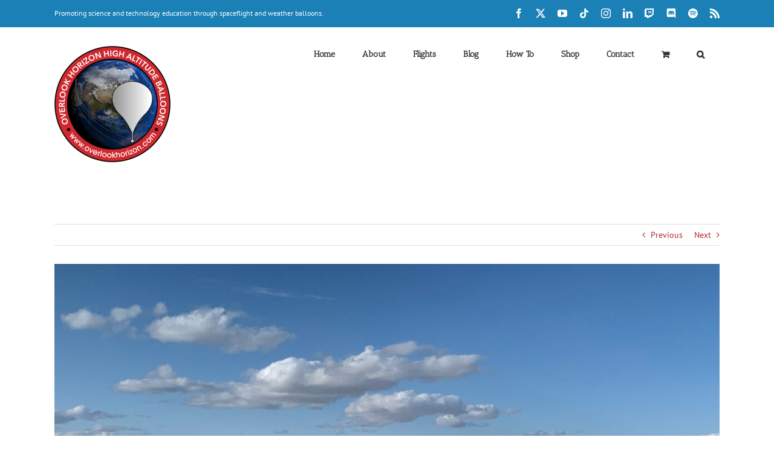

--- FILE ---
content_type: text/html; charset=UTF-8
request_url: https://overlookhorizon.com/nasa-satellites-find-snow-didnt-offset-southwest-us-groundwater-loss/
body_size: 31768
content:
<!DOCTYPE html>
<html class="avada-html-layout-wide avada-html-header-position-top awb-scroll" lang="en-US">
<head>
	<meta http-equiv="X-UA-Compatible" content="IE=edge" />
	<meta http-equiv="Content-Type" content="text/html; charset=utf-8"/>
	<meta name="viewport" content="width=device-width, initial-scale=1" />
	<meta name='robots' content='index, follow, max-image-preview:large, max-snippet:-1, max-video-preview:-1' />

	<!-- This site is optimized with the Yoast SEO plugin v25.6 - https://yoast.com/wordpress/plugins/seo/ -->
	<title>NASA Satellites Find Snow Didn’t Offset Southwest US Groundwater Loss - Overlook Horizon</title>
	<link rel="canonical" href="https://overlookhorizon.com/nasa-satellites-find-snow-didnt-offset-southwest-us-groundwater-loss/" />
	<meta property="og:locale" content="en_US" />
	<meta property="og:type" content="article" />
	<meta property="og:title" content="NASA Satellites Find Snow Didn’t Offset Southwest US Groundwater Loss - Overlook Horizon" />
	<meta property="og:url" content="https://overlookhorizon.com/nasa-satellites-find-snow-didnt-offset-southwest-us-groundwater-loss/" />
	<meta property="og:site_name" content="Overlook Horizon" />
	<meta property="article:publisher" content="https://www.facebook.com/overlookhorizon" />
	<meta property="article:author" content="https://facebook.com/overlookhorizon" />
	<meta property="article:published_time" content="2024-06-17T17:56:00+00:00" />
	<meta property="og:image" content="https://overlookhorizon.com/wp-content/uploads/2024/06/66391-nasa-satellites-find-snow-didnt-offset-southwest-us-groundwater-loss-scaled.jpg" />
	<meta property="og:image:width" content="2560" />
	<meta property="og:image:height" content="1920" />
	<meta property="og:image:type" content="image/jpeg" />
	<meta name="author" content="Overlook Horizon" />
	<meta name="twitter:card" content="summary_large_image" />
	<meta name="twitter:creator" content="@OLHZN" />
	<meta name="twitter:site" content="@OLHZN" />
	<meta name="twitter:label1" content="Written by" />
	<meta name="twitter:data1" content="Overlook Horizon" />
	<meta name="twitter:label2" content="Est. reading time" />
	<meta name="twitter:data2" content="7 minutes" />
	<script type="application/ld+json" class="yoast-schema-graph">{"@context":"https://schema.org","@graph":[{"@type":"Article","@id":"https://overlookhorizon.com/nasa-satellites-find-snow-didnt-offset-southwest-us-groundwater-loss/#article","isPartOf":{"@id":"https://overlookhorizon.com/nasa-satellites-find-snow-didnt-offset-southwest-us-groundwater-loss/"},"author":{"name":"Overlook Horizon","@id":"https://overlookhorizon.com/#/schema/person/da3c6ca9545521e7fec211fb814228eb"},"headline":"NASA Satellites Find Snow Didn’t Offset Southwest US Groundwater Loss","datePublished":"2024-06-17T17:56:00+00:00","mainEntityOfPage":{"@id":"https://overlookhorizon.com/nasa-satellites-find-snow-didnt-offset-southwest-us-groundwater-loss/"},"wordCount":1453,"publisher":{"@id":"https://overlookhorizon.com/#organization"},"image":{"@id":"https://overlookhorizon.com/nasa-satellites-find-snow-didnt-offset-southwest-us-groundwater-loss/#primaryimage"},"thumbnailUrl":"https://overlookhorizon.com/wp-content/uploads/2024/06/66391-nasa-satellites-find-snow-didnt-offset-southwest-us-groundwater-loss-scaled.jpg","keywords":["Artemis","breaking news","nasa","outer space","space","spaceflight"],"articleSection":["NASA News"],"inLanguage":"en-US"},{"@type":"WebPage","@id":"https://overlookhorizon.com/nasa-satellites-find-snow-didnt-offset-southwest-us-groundwater-loss/","url":"https://overlookhorizon.com/nasa-satellites-find-snow-didnt-offset-southwest-us-groundwater-loss/","name":"NASA Satellites Find Snow Didn’t Offset Southwest US Groundwater Loss - Overlook Horizon","isPartOf":{"@id":"https://overlookhorizon.com/#website"},"primaryImageOfPage":{"@id":"https://overlookhorizon.com/nasa-satellites-find-snow-didnt-offset-southwest-us-groundwater-loss/#primaryimage"},"image":{"@id":"https://overlookhorizon.com/nasa-satellites-find-snow-didnt-offset-southwest-us-groundwater-loss/#primaryimage"},"thumbnailUrl":"https://overlookhorizon.com/wp-content/uploads/2024/06/66391-nasa-satellites-find-snow-didnt-offset-southwest-us-groundwater-loss-scaled.jpg","datePublished":"2024-06-17T17:56:00+00:00","breadcrumb":{"@id":"https://overlookhorizon.com/nasa-satellites-find-snow-didnt-offset-southwest-us-groundwater-loss/#breadcrumb"},"inLanguage":"en-US","potentialAction":[{"@type":"ReadAction","target":["https://overlookhorizon.com/nasa-satellites-find-snow-didnt-offset-southwest-us-groundwater-loss/"]}]},{"@type":"ImageObject","inLanguage":"en-US","@id":"https://overlookhorizon.com/nasa-satellites-find-snow-didnt-offset-southwest-us-groundwater-loss/#primaryimage","url":"https://overlookhorizon.com/wp-content/uploads/2024/06/66391-nasa-satellites-find-snow-didnt-offset-southwest-us-groundwater-loss-scaled.jpg","contentUrl":"https://overlookhorizon.com/wp-content/uploads/2024/06/66391-nasa-satellites-find-snow-didnt-offset-southwest-us-groundwater-loss-scaled.jpg","width":2560,"height":1920,"caption":"nasa-satellites-find-snow-didn’t-offset-southwest-us-groundwater-loss"},{"@type":"BreadcrumbList","@id":"https://overlookhorizon.com/nasa-satellites-find-snow-didnt-offset-southwest-us-groundwater-loss/#breadcrumb","itemListElement":[{"@type":"ListItem","position":1,"name":"Home","item":"https://overlookhorizon.com/"},{"@type":"ListItem","position":2,"name":"NASA Satellites Find Snow Didn’t Offset Southwest US Groundwater Loss"}]},{"@type":"WebSite","@id":"https://overlookhorizon.com/#website","url":"https://overlookhorizon.com/","name":"Overlook Horizon","description":"","publisher":{"@id":"https://overlookhorizon.com/#organization"},"potentialAction":[{"@type":"SearchAction","target":{"@type":"EntryPoint","urlTemplate":"https://overlookhorizon.com/?s={search_term_string}"},"query-input":{"@type":"PropertyValueSpecification","valueRequired":true,"valueName":"search_term_string"}}],"inLanguage":"en-US"},{"@type":"Organization","@id":"https://overlookhorizon.com/#organization","name":"Overlook Horizon High Altitude Balloons","url":"https://overlookhorizon.com/","logo":{"@type":"ImageObject","inLanguage":"en-US","@id":"https://overlookhorizon.com/#/schema/logo/image/","url":"https://overlookhorizon.com/wp-content/uploads/2017/02/cropped-logo_1_huge.png","contentUrl":"https://overlookhorizon.com/wp-content/uploads/2017/02/cropped-logo_1_huge.png","width":512,"height":512,"caption":"Overlook Horizon High Altitude Balloons"},"image":{"@id":"https://overlookhorizon.com/#/schema/logo/image/"},"sameAs":["https://www.facebook.com/overlookhorizon","https://x.com/OLHZN","http://www.instagram.com/olhzn","https://www.pinterest.com/olhzn/","https://www.youtube.com/OLHZN","https://tiktok.com/@olhzn"]},{"@type":"Person","@id":"https://overlookhorizon.com/#/schema/person/da3c6ca9545521e7fec211fb814228eb","name":"Overlook Horizon","image":{"@type":"ImageObject","inLanguage":"en-US","@id":"https://overlookhorizon.com/#/schema/person/image/","url":"https://secure.gravatar.com/avatar/af9abeeda845b2247d4a835704101340?s=96&d=mm&r=g","contentUrl":"https://secure.gravatar.com/avatar/af9abeeda845b2247d4a835704101340?s=96&d=mm&r=g","caption":"Overlook Horizon"},"sameAs":["https://overlookhorizon.com","https://facebook.com/overlookhorizon","https://www.instagram.com/olhzn/","https://www.linkedin.com/company/olhzn","https://x.com/OLHZN","https://www.youtube.com/c/OLHZN?sub_confirmation=1"]}]}</script>
	<!-- / Yoast SEO plugin. -->


<link rel="alternate" type="application/rss+xml" title="Overlook Horizon &raquo; Feed" href="https://overlookhorizon.com/feed/" />
<link rel="alternate" type="application/rss+xml" title="Overlook Horizon &raquo; Comments Feed" href="https://overlookhorizon.com/comments/feed/" />
					<link rel="shortcut icon" href="https://overlookhorizon.com/wp-content/uploads/2017/02/favicon-16x16.png" type="image/x-icon" />
		
					<!-- Apple Touch Icon -->
			<link rel="apple-touch-icon" sizes="180x180" href="https://overlookhorizon.com/wp-content/uploads/2017/02/apple-touch-icon.png">
		
					<!-- Android Icon -->
			<link rel="icon" sizes="192x192" href="https://overlookhorizon.com/wp-content/uploads/2017/02/apple-touch-icon.png">
		
					<!-- MS Edge Icon -->
			<meta name="msapplication-TileImage" content="https://overlookhorizon.com/wp-content/uploads/2017/02/apple-touch-icon.png">
						<!-- This site uses the Google Analytics by MonsterInsights plugin v9.11.1 - Using Analytics tracking - https://www.monsterinsights.com/ -->
							<script src="//www.googletagmanager.com/gtag/js?id=G-S719YR0HB4"  data-cfasync="false" data-wpfc-render="false" type="text/javascript" async></script>
			<script data-cfasync="false" data-wpfc-render="false" type="text/javascript">
				var mi_version = '9.11.1';
				var mi_track_user = true;
				var mi_no_track_reason = '';
								var MonsterInsightsDefaultLocations = {"page_location":"https:\/\/overlookhorizon.com\/nasa-satellites-find-snow-didnt-offset-southwest-us-groundwater-loss\/"};
								if ( typeof MonsterInsightsPrivacyGuardFilter === 'function' ) {
					var MonsterInsightsLocations = (typeof MonsterInsightsExcludeQuery === 'object') ? MonsterInsightsPrivacyGuardFilter( MonsterInsightsExcludeQuery ) : MonsterInsightsPrivacyGuardFilter( MonsterInsightsDefaultLocations );
				} else {
					var MonsterInsightsLocations = (typeof MonsterInsightsExcludeQuery === 'object') ? MonsterInsightsExcludeQuery : MonsterInsightsDefaultLocations;
				}

								var disableStrs = [
										'ga-disable-G-S719YR0HB4',
									];

				/* Function to detect opted out users */
				function __gtagTrackerIsOptedOut() {
					for (var index = 0; index < disableStrs.length; index++) {
						if (document.cookie.indexOf(disableStrs[index] + '=true') > -1) {
							return true;
						}
					}

					return false;
				}

				/* Disable tracking if the opt-out cookie exists. */
				if (__gtagTrackerIsOptedOut()) {
					for (var index = 0; index < disableStrs.length; index++) {
						window[disableStrs[index]] = true;
					}
				}

				/* Opt-out function */
				function __gtagTrackerOptout() {
					for (var index = 0; index < disableStrs.length; index++) {
						document.cookie = disableStrs[index] + '=true; expires=Thu, 31 Dec 2099 23:59:59 UTC; path=/';
						window[disableStrs[index]] = true;
					}
				}

				if ('undefined' === typeof gaOptout) {
					function gaOptout() {
						__gtagTrackerOptout();
					}
				}
								window.dataLayer = window.dataLayer || [];

				window.MonsterInsightsDualTracker = {
					helpers: {},
					trackers: {},
				};
				if (mi_track_user) {
					function __gtagDataLayer() {
						dataLayer.push(arguments);
					}

					function __gtagTracker(type, name, parameters) {
						if (!parameters) {
							parameters = {};
						}

						if (parameters.send_to) {
							__gtagDataLayer.apply(null, arguments);
							return;
						}

						if (type === 'event') {
														parameters.send_to = monsterinsights_frontend.v4_id;
							var hookName = name;
							if (typeof parameters['event_category'] !== 'undefined') {
								hookName = parameters['event_category'] + ':' + name;
							}

							if (typeof MonsterInsightsDualTracker.trackers[hookName] !== 'undefined') {
								MonsterInsightsDualTracker.trackers[hookName](parameters);
							} else {
								__gtagDataLayer('event', name, parameters);
							}
							
						} else {
							__gtagDataLayer.apply(null, arguments);
						}
					}

					__gtagTracker('js', new Date());
					__gtagTracker('set', {
						'developer_id.dZGIzZG': true,
											});
					if ( MonsterInsightsLocations.page_location ) {
						__gtagTracker('set', MonsterInsightsLocations);
					}
										__gtagTracker('config', 'G-S719YR0HB4', {"allow_anchor":"true","forceSSL":"true","page_path":location.pathname + location.search + location.hash} );
										window.gtag = __gtagTracker;										(function () {
						/* https://developers.google.com/analytics/devguides/collection/analyticsjs/ */
						/* ga and __gaTracker compatibility shim. */
						var noopfn = function () {
							return null;
						};
						var newtracker = function () {
							return new Tracker();
						};
						var Tracker = function () {
							return null;
						};
						var p = Tracker.prototype;
						p.get = noopfn;
						p.set = noopfn;
						p.send = function () {
							var args = Array.prototype.slice.call(arguments);
							args.unshift('send');
							__gaTracker.apply(null, args);
						};
						var __gaTracker = function () {
							var len = arguments.length;
							if (len === 0) {
								return;
							}
							var f = arguments[len - 1];
							if (typeof f !== 'object' || f === null || typeof f.hitCallback !== 'function') {
								if ('send' === arguments[0]) {
									var hitConverted, hitObject = false, action;
									if ('event' === arguments[1]) {
										if ('undefined' !== typeof arguments[3]) {
											hitObject = {
												'eventAction': arguments[3],
												'eventCategory': arguments[2],
												'eventLabel': arguments[4],
												'value': arguments[5] ? arguments[5] : 1,
											}
										}
									}
									if ('pageview' === arguments[1]) {
										if ('undefined' !== typeof arguments[2]) {
											hitObject = {
												'eventAction': 'page_view',
												'page_path': arguments[2],
											}
										}
									}
									if (typeof arguments[2] === 'object') {
										hitObject = arguments[2];
									}
									if (typeof arguments[5] === 'object') {
										Object.assign(hitObject, arguments[5]);
									}
									if ('undefined' !== typeof arguments[1].hitType) {
										hitObject = arguments[1];
										if ('pageview' === hitObject.hitType) {
											hitObject.eventAction = 'page_view';
										}
									}
									if (hitObject) {
										action = 'timing' === arguments[1].hitType ? 'timing_complete' : hitObject.eventAction;
										hitConverted = mapArgs(hitObject);
										__gtagTracker('event', action, hitConverted);
									}
								}
								return;
							}

							function mapArgs(args) {
								var arg, hit = {};
								var gaMap = {
									'eventCategory': 'event_category',
									'eventAction': 'event_action',
									'eventLabel': 'event_label',
									'eventValue': 'event_value',
									'nonInteraction': 'non_interaction',
									'timingCategory': 'event_category',
									'timingVar': 'name',
									'timingValue': 'value',
									'timingLabel': 'event_label',
									'page': 'page_path',
									'location': 'page_location',
									'title': 'page_title',
									'referrer' : 'page_referrer',
								};
								for (arg in args) {
																		if (!(!args.hasOwnProperty(arg) || !gaMap.hasOwnProperty(arg))) {
										hit[gaMap[arg]] = args[arg];
									} else {
										hit[arg] = args[arg];
									}
								}
								return hit;
							}

							try {
								f.hitCallback();
							} catch (ex) {
							}
						};
						__gaTracker.create = newtracker;
						__gaTracker.getByName = newtracker;
						__gaTracker.getAll = function () {
							return [];
						};
						__gaTracker.remove = noopfn;
						__gaTracker.loaded = true;
						window['__gaTracker'] = __gaTracker;
					})();
									} else {
										console.log("");
					(function () {
						function __gtagTracker() {
							return null;
						}

						window['__gtagTracker'] = __gtagTracker;
						window['gtag'] = __gtagTracker;
					})();
									}
			</script>
							<!-- / Google Analytics by MonsterInsights -->
		<style type="text/css">
.hasCountdown{text-shadow:transparent 0 1px 1px;overflow:hidden;padding:5px}
.countdown_rtl{direction:rtl}
.countdown_holding span{background-color:#ccc}
.countdown_row{clear:both;width:100%;text-align:center}
.countdown_show1 .countdown_section{width:98%}
.countdown_show2 .countdown_section{width:48%}
.countdown_show3 .countdown_section{width:32.5%}
.countdown_show4 .countdown_section{width:24.5%}
.countdown_show5 .countdown_section{width:19.5%}
.countdown_show6 .countdown_section{width:16.25%}
.countdown_show7 .countdown_section{width:14%}
.countdown_section{display:block;float:left;font-size:75%;text-align:center;margin:3px 0}
.countdown_amount{font-size:200%}
.countdown_descr{display:block;width:100%}
a.countdown_infolink{display:block;border-radius:10px;width:14px;height:13px;float:right;font-size:9px;line-height:13px;font-weight:700;text-align:center;position:relative;top:-15px;border:1px solid}
#countdown-preview{padding:10px}
#shailan-countdown-5,.shailan-countdown-5.hasCountdown{background-color:#FFFFFF;color:#747474;margin:0px auto;}#shailan-countdown-5,.shailan-countdown-5.hasCountdown a{color:#747474;}</style>
<link rel='stylesheet' id='coderevolution-front-css-css' href='https://overlookhorizon.com/wp-content/plugins/rss-feed-post-generator-echo/styles/coderevolution-front.css?ver=ab18d4cceb61a09f489f5fd287761c60' type='text/css' media='all' />
<style id='coderevolution-front-css-inline-css' type='text/css'>
.youtubomatic_wh{width:580px;height:380px;}
</style>
<link rel='stylesheet' id='echo-thumbnail-css-css' href='https://overlookhorizon.com/wp-content/plugins/rss-feed-post-generator-echo/styles/echo-thumbnail.css?ver=ab18d4cceb61a09f489f5fd287761c60' type='text/css' media='all' />
<link rel='stylesheet' id='rsstransmute-thumbnail-css-css' href='https://overlookhorizon.com/wp-content/plugins/rss-transmute-feed-editor/styles/rsstransmute-thumbnail.css?ver=ab18d4cceb61a09f489f5fd287761c60' type='text/css' media='all' />
<style id='woocommerce-inline-inline-css' type='text/css'>
.woocommerce form .form-row .required { visibility: visible; }
</style>
<link rel='stylesheet' id='youtubomatic-thumbnail-css-css' href='https://overlookhorizon.com/wp-content/plugins/youtubomatic-youtube-post-generator/styles/youtubomatic-thumbnail.css?ver=ab18d4cceb61a09f489f5fd287761c60' type='text/css' media='all' />
<link rel='stylesheet' id='brands-styles-css' href='https://overlookhorizon.com/wp-content/plugins/woocommerce/assets/css/brands.css?ver=9.8.6' type='text/css' media='all' />
<link rel='stylesheet' id='fusion-dynamic-css-css' href='https://overlookhorizon.com/wp-content/uploads/fusion-styles/a687d7b334e6482c29aed3b4e6b2b736.min.css?ver=3.11.7' type='text/css' media='all' />
<script type="text/javascript" src="https://overlookhorizon.com/wp-content/plugins/google-analytics-for-wordpress/assets/js/frontend-gtag.js?ver=9.11.1" id="monsterinsights-frontend-script-js" async="async" data-wp-strategy="async"></script>
<script data-cfasync="false" data-wpfc-render="false" type="text/javascript" id='monsterinsights-frontend-script-js-extra'>/* <![CDATA[ */
var monsterinsights_frontend = {"js_events_tracking":"true","download_extensions":"doc,pdf,ppt,zip,xls,docx,pptx,xlsx","inbound_paths":"[]","home_url":"https:\/\/overlookhorizon.com","hash_tracking":"true","v4_id":"G-S719YR0HB4"};/* ]]> */
</script>
<script type="text/javascript" src="https://overlookhorizon.com/wp-includes/js/jquery/jquery.min.js?ver=3.7.1" id="jquery-core-js"></script>
<script type="text/javascript" src="https://overlookhorizon.com/wp-content/plugins/woocommerce/assets/js/jquery-blockui/jquery.blockUI.min.js?ver=2.7.0-wc.9.8.6" id="jquery-blockui-js" defer="defer" data-wp-strategy="defer"></script>
<script type="text/javascript" id="wc-add-to-cart-js-extra">
/* <![CDATA[ */
var wc_add_to_cart_params = {"ajax_url":"\/wp-admin\/admin-ajax.php","wc_ajax_url":"\/?wc-ajax=%%endpoint%%","i18n_view_cart":"View cart","cart_url":"https:\/\/overlookhorizon.com\/cart\/","is_cart":"","cart_redirect_after_add":"yes"};
/* ]]> */
</script>
<script type="text/javascript" src="https://overlookhorizon.com/wp-content/plugins/woocommerce/assets/js/frontend/add-to-cart.min.js?ver=9.8.6" id="wc-add-to-cart-js" defer="defer" data-wp-strategy="defer"></script>
<script type="text/javascript" src="https://overlookhorizon.com/wp-content/plugins/woocommerce/assets/js/js-cookie/js.cookie.min.js?ver=2.1.4-wc.9.8.6" id="js-cookie-js" defer="defer" data-wp-strategy="defer"></script>
<script type="text/javascript" id="woocommerce-js-extra">
/* <![CDATA[ */
var woocommerce_params = {"ajax_url":"\/wp-admin\/admin-ajax.php","wc_ajax_url":"\/?wc-ajax=%%endpoint%%","i18n_password_show":"Show password","i18n_password_hide":"Hide password"};
/* ]]> */
</script>
<script type="text/javascript" src="https://overlookhorizon.com/wp-content/plugins/woocommerce/assets/js/frontend/woocommerce.min.js?ver=9.8.6" id="woocommerce-js" defer="defer" data-wp-strategy="defer"></script>
<link rel="https://api.w.org/" href="https://overlookhorizon.com/wp-json/" /><link rel="alternate" title="JSON" type="application/json" href="https://overlookhorizon.com/wp-json/wp/v2/posts/66391" /><link rel="EditURI" type="application/rsd+xml" title="RSD" href="https://overlookhorizon.com/xmlrpc.php?rsd" />

<link rel='shortlink' href='https://overlookhorizon.com/?p=66391' />
<link rel="alternate" title="oEmbed (JSON)" type="application/json+oembed" href="https://overlookhorizon.com/wp-json/oembed/1.0/embed?url=https%3A%2F%2Foverlookhorizon.com%2Fnasa-satellites-find-snow-didnt-offset-southwest-us-groundwater-loss%2F" />
<link rel="alternate" title="oEmbed (XML)" type="text/xml+oembed" href="https://overlookhorizon.com/wp-json/oembed/1.0/embed?url=https%3A%2F%2Foverlookhorizon.com%2Fnasa-satellites-find-snow-didnt-offset-southwest-us-groundwater-loss%2F&#038;format=xml" />
<script type='text/javascript' data-cfasync='false'>var _mmunch = {'front': false, 'page': false, 'post': false, 'category': false, 'author': false, 'search': false, 'attachment': false, 'tag': false};_mmunch['post'] = true; _mmunch['postData'] = {"ID":66391,"post_name":"nasa-satellites-find-snow-didnt-offset-southwest-us-groundwater-loss","post_title":"NASA Satellites Find Snow Didn\u2019t Offset Southwest US Groundwater Loss","post_type":"post","post_author":"4","post_status":"publish"}; _mmunch['postCategories'] = [{"term_id":352,"name":"NASA News","slug":"nasa-news","term_group":0,"term_taxonomy_id":352,"taxonomy":"category","description":"","parent":0,"count":5831,"filter":"raw","cat_ID":352,"category_count":5831,"category_description":"","cat_name":"NASA News","category_nicename":"nasa-news","category_parent":0}]; _mmunch['postTags'] = [{"term_id":319,"name":"Artemis","slug":"artemis","term_group":0,"term_taxonomy_id":319,"taxonomy":"post_tag","description":"","parent":0,"count":4469,"filter":"raw"},{"term_id":1294,"name":"breaking news","slug":"breaking-news","term_group":0,"term_taxonomy_id":1294,"taxonomy":"post_tag","description":"","parent":0,"count":3973,"filter":"raw"},{"term_id":211,"name":"nasa","slug":"nasa","term_group":0,"term_taxonomy_id":211,"taxonomy":"post_tag","description":"","parent":0,"count":5492,"filter":"raw"},{"term_id":354,"name":"outer space","slug":"outer-space","term_group":0,"term_taxonomy_id":354,"taxonomy":"post_tag","description":"","parent":0,"count":4967,"filter":"raw"},{"term_id":784,"name":"space","slug":"space","term_group":0,"term_taxonomy_id":784,"taxonomy":"post_tag","description":"","parent":0,"count":4874,"filter":"raw"},{"term_id":353,"name":"spaceflight","slug":"spaceflight","term_group":0,"term_taxonomy_id":353,"taxonomy":"post_tag","description":"","parent":0,"count":5549,"filter":"raw"}]; _mmunch['postAuthor'] = {"name":"Overlook Horizon","ID":4};</script><script data-cfasync="false" src="//a.mailmunch.co/app/v1/site.js" id="mailmunch-script" data-plugin="mc_mm" data-mailmunch-site-id="216429" async></script>            <meta property="og:title" content="NASA Satellites Find Snow Didn’t Offset Southwest US Groundwater Loss" />
        <meta property="og:site_name" content="Overlook Horizon" />
        <meta property="og:url" content="https://overlookhorizon.com/nasa-satellites-find-snow-didnt-offset-southwest-us-groundwater-loss/" />
        <meta property="og:description" content="" />
        <meta property="og:locale" content="en_US" />
        <meta property="og:type" content="website"/>
        <meta property="og:updated_time" content="June 17, 2024" />
        <meta property="og:image" content="https://www.nasa.gov/wp-content/uploads/2024/06/hall-shoreline-of-gsl-2019.jpg"/>  
        <meta property="og:image:width" content="4032"/>
        <meta property="og:image:height" content="3024"/>
<style type="text/css" id="css-fb-visibility">@media screen and (max-width: 640px){.fusion-no-small-visibility{display:none !important;}body .sm-text-align-center{text-align:center !important;}body .sm-text-align-left{text-align:left !important;}body .sm-text-align-right{text-align:right !important;}body .sm-flex-align-center{justify-content:center !important;}body .sm-flex-align-flex-start{justify-content:flex-start !important;}body .sm-flex-align-flex-end{justify-content:flex-end !important;}body .sm-mx-auto{margin-left:auto !important;margin-right:auto !important;}body .sm-ml-auto{margin-left:auto !important;}body .sm-mr-auto{margin-right:auto !important;}body .fusion-absolute-position-small{position:absolute;top:auto;width:100%;}.awb-sticky.awb-sticky-small{ position: sticky; top: var(--awb-sticky-offset,0); }}@media screen and (min-width: 641px) and (max-width: 1024px){.fusion-no-medium-visibility{display:none !important;}body .md-text-align-center{text-align:center !important;}body .md-text-align-left{text-align:left !important;}body .md-text-align-right{text-align:right !important;}body .md-flex-align-center{justify-content:center !important;}body .md-flex-align-flex-start{justify-content:flex-start !important;}body .md-flex-align-flex-end{justify-content:flex-end !important;}body .md-mx-auto{margin-left:auto !important;margin-right:auto !important;}body .md-ml-auto{margin-left:auto !important;}body .md-mr-auto{margin-right:auto !important;}body .fusion-absolute-position-medium{position:absolute;top:auto;width:100%;}.awb-sticky.awb-sticky-medium{ position: sticky; top: var(--awb-sticky-offset,0); }}@media screen and (min-width: 1025px){.fusion-no-large-visibility{display:none !important;}body .lg-text-align-center{text-align:center !important;}body .lg-text-align-left{text-align:left !important;}body .lg-text-align-right{text-align:right !important;}body .lg-flex-align-center{justify-content:center !important;}body .lg-flex-align-flex-start{justify-content:flex-start !important;}body .lg-flex-align-flex-end{justify-content:flex-end !important;}body .lg-mx-auto{margin-left:auto !important;margin-right:auto !important;}body .lg-ml-auto{margin-left:auto !important;}body .lg-mr-auto{margin-right:auto !important;}body .fusion-absolute-position-large{position:absolute;top:auto;width:100%;}.awb-sticky.awb-sticky-large{ position: sticky; top: var(--awb-sticky-offset,0); }}</style>	<noscript><style>.woocommerce-product-gallery{ opacity: 1 !important; }</style></noscript>
	<link rel="icon" href="https://overlookhorizon.com/wp-content/uploads/2017/02/cropped-logo_1_huge-32x32.png" sizes="32x32" />
<link rel="icon" href="https://overlookhorizon.com/wp-content/uploads/2017/02/cropped-logo_1_huge-192x192.png" sizes="192x192" />
<link rel="apple-touch-icon" href="https://overlookhorizon.com/wp-content/uploads/2017/02/cropped-logo_1_huge-180x180.png" />
<meta name="msapplication-TileImage" content="https://overlookhorizon.com/wp-content/uploads/2017/02/cropped-logo_1_huge-270x270.png" />
		<script type="text/javascript">
			var doc = document.documentElement;
			doc.setAttribute( 'data-useragent', navigator.userAgent );
		</script>
		<meta data-pso-pv="1.2.1" data-pso-pt="singlePost" data-pso-th="dc90140aa7ac8af7efb3bbcf222e1598"><script pagespeed_no_defer="" data-pso-version="20170403_083938">window.dynamicgoogletags={config:[]};dynamicgoogletags.config=["ca-pub-3441968514560947",null,[],null,null,null,null,null,null,null,null,null,0.001,"http://3.89.7.103"];(function(){var h=this,l=function(a){var b=typeof a;if("object"==b)if(a){if(a instanceof Array)return"array";if(a instanceof Object)return b;var c=Object.prototype.toString.call(a);if("[object Window]"==c)return"object";if("[object Array]"==c||"number"==typeof a.length&&"undefined"!=typeof a.splice&&"undefined"!=typeof a.propertyIsEnumerable&&!a.propertyIsEnumerable("splice"))return"array";if("[object Function]"==c||"undefined"!=typeof a.call&&"undefined"!=typeof a.propertyIsEnumerable&&!a.propertyIsEnumerable("call"))return"function"}else return"null";
else if("function"==b&&"undefined"==typeof a.call)return"object";return b};var m=String.prototype.trim?function(a){return a.trim()}:function(a){return a.replace(/^[\s\xa0]+|[\s\xa0]+$/g,"")},p=function(a,b){return a<b?-1:a>b?1:0};var aa=Array.prototype.forEach?function(a,b,c){Array.prototype.forEach.call(a,b,c)}:function(a,b,c){for(var d=a.length,f="string"==typeof a?a.split(""):a,e=0;e<d;e++)e in f&&b.call(c,f[e],e,a)};var q=function(a){q[" "](a);return a};q[" "]=function(){};var ca=function(a,b){var c=ba;Object.prototype.hasOwnProperty.call(c,a)||(c[a]=b(a))};var r;a:{var t=h.navigator;if(t){var u=t.userAgent;if(u){r=u;break a}}r=""};var da=-1!=r.indexOf("Opera"),v=-1!=r.indexOf("Trident")||-1!=r.indexOf("MSIE"),ea=-1!=r.indexOf("Edge"),w=-1!=r.indexOf("Gecko")&&!(-1!=r.toLowerCase().indexOf("webkit")&&-1==r.indexOf("Edge"))&&!(-1!=r.indexOf("Trident")||-1!=r.indexOf("MSIE"))&&-1==r.indexOf("Edge"),fa=-1!=r.toLowerCase().indexOf("webkit")&&-1==r.indexOf("Edge"),x=function(){var a=h.document;return a?a.documentMode:void 0},y;
a:{var z="",A=function(){var a=r;if(w)return/rv\:([^\);]+)(\)|;)/.exec(a);if(ea)return/Edge\/([\d\.]+)/.exec(a);if(v)return/\b(?:MSIE|rv)[: ]([^\);]+)(\)|;)/.exec(a);if(fa)return/WebKit\/(\S+)/.exec(a);if(da)return/(?:Version)[ \/]?(\S+)/.exec(a)}();A&&(z=A?A[1]:"");if(v){var B=x();if(null!=B&&B>parseFloat(z)){y=String(B);break a}}y=z}
var C=y,ba={},D=function(a){ca(a,function(){for(var b=0,c=m(String(C)).split("."),d=m(String(a)).split("."),f=Math.max(c.length,d.length),e=0;0==b&&e<f;e++){var g=c[e]||"",k=d[e]||"";do{g=/(\d*)(\D*)(.*)/.exec(g)||["","","",""];k=/(\d*)(\D*)(.*)/.exec(k)||["","","",""];if(0==g[0].length&&0==k[0].length)break;b=p(0==g[1].length?0:parseInt(g[1],10),0==k[1].length?0:parseInt(k[1],10))||p(0==g[2].length,0==k[2].length)||p(g[2],k[2]);g=g[3];k=k[3]}while(0==b)}return 0<=b})},E;var F=h.document;
E=F&&v?x()||("CSS1Compat"==F.compatMode?parseInt(C,10):5):void 0;var G=function(){},ga="function"==typeof Uint8Array,I=[],J=function(a,b){if(b<a.l){b+=a.j;var c=a.a[b];return c===I?a.a[b]=[]:c}c=a.f[b];return c===I?a.f[b]=[]:c},K=function(a){if(a.m)for(var b in a.m){var c=a.m[b];if("array"==l(c))for(var d=0;d<c.length;d++)c[d]&&K(c[d]);else c&&K(c)}};G.prototype.toString=function(){K(this);return this.a.toString()};var L=function(a,b){this.events=[];this.D=b||h;var c=null;b&&(b.google_js_reporting_queue=b.google_js_reporting_queue||[],this.events=b.google_js_reporting_queue,c=b.google_measure_js_timing);this.o=null!=c?c:Math.random()<a};L.prototype.disable=function(){aa(this.events,this.A,this);this.events.length=0;this.o=!1};L.prototype.A=function(a){var b=this.D.performance;a&&b&&b.clearMarks&&(b.clearMarks("goog_"+a.uniqueId+"_start"),b.clearMarks("goog_"+a.uniqueId+"_end"))};var ha=function(){var a=!1;try{var b=Object.defineProperty({},"passive",{get:function(){a=!0}});h.addEventListener("test",null,b)}catch(c){}return a}();var N=function(){var a=M;try{var b;if(b=!!a&&null!=a.location.href)a:{try{q(a.foo);b=!0;break a}catch(c){}b=!1}return b}catch(c){return!1}},O=function(a,b){for(var c in a)Object.prototype.hasOwnProperty.call(a,c)&&b.call(void 0,a[c],c,a)};var P=function(a,b,c,d,f){this.s=c||4E3;this.b=a||"&";this.v=b||",$";this.g=void 0!==d?d:"trn";this.J=f||null;this.u=!1;this.i={};this.F=0;this.c=[]},ja=function(a,b,c,d){b=b+"//"+c+d;var f=ia(a)-d.length-0;if(0>f)return"";a.c.sort(function(a,b){return a-b});d=null;c="";for(var e=0;e<a.c.length;e++)for(var g=a.c[e],k=a.i[g],H=0;H<k.length;H++){if(!f){d=null==d?g:d;break}var n=Q(k[H],a.b,a.v);if(n){n=c+n;if(f>=n.length){f-=n.length;b+=n;c=a.b;break}else a.u&&(c=f,n[c-1]==a.b&&--c,b+=n.substr(0,c),
c=a.b,f=0);d=null==d?g:d}}e="";a.g&&null!=d&&(e=c+a.g+"="+(a.J||d));return b+e+""},ia=function(a){if(!a.g)return a.s;var b=1,c;for(c in a.i)b=c.length>b?c.length:b;return a.s-a.g.length-b-a.b.length-1},Q=function(a,b,c,d,f){var e=[];O(a,function(a,k){(a=R(a,b,c,d,f))&&e.push(k+"="+a)});return e.join(b)},R=function(a,b,c,d,f){if(null==a)return"";b=b||"&";c=c||",$";"string"==typeof c&&(c=c.split(""));if(a instanceof Array){if(d=d||0,d<c.length){for(var e=[],g=0;g<a.length;g++)e.push(R(a[g],b,c,d+1,
f));return e.join(c[d])}}else if("object"==typeof a)return f=f||0,2>f?encodeURIComponent(Q(a,b,c,d,f+1)):"...";return encodeURIComponent(String(a))};var ma=function(a,b){var c=ka;if(c.I<(b||c.B))try{var d;a instanceof P?d=a:(d=new P,O(a,function(a,b){var c=d,e=c.F++,f={};f[b]=a;a=[f];c.c.push(e);c.i[e]=a}));var f=ja(d,c.H,c.C,c.G+"pso_unknown&");f&&la(f)}catch(e){}},la=function(a){h.google_image_requests||(h.google_image_requests=[]);var b=h.document.createElement("img");b.src=a;h.google_image_requests.push(b)};var S;if(!(S=!w&&!v)){var T;if(T=v)T=9<=Number(E);S=T}S||w&&D("1.9.1");v&&D("9");var na=document,oa=window;var pa=!!window.google_async_iframe_id,M=pa&&window.parent||window;var ka,U;if(pa&&!N()){var V="."+na.domain;try{for(;2<V.split(".").length&&!N();)na.domain=V=V.substr(V.indexOf(".")+1),M=window.parent}catch(a){}N()||(M=window)}U=M;var W=new L(1,U);ka=new function(){this.H="http:"===oa.location.protocol?"http:":"https:";this.C="pagead2.googlesyndication.com";this.G="/pagead/gen_204?id=";this.B=.01;this.I=Math.random()};
if("complete"==U.document.readyState)U.google_measure_js_timing||W.disable();else if(W.o){var qa=function(){U.google_measure_js_timing||W.disable()};U.addEventListener?U.addEventListener("load",qa,ha?void 0:!1):U.attachEvent&&U.attachEvent("onload",qa)};var ra=function(){this.document=document},X=function(a,b,c){a=a.document.getElementsByTagName(b);for(b=0;b<a.length;++b)if(a[b].hasAttribute(c))return a[b].getAttribute(c);return null};var sa=function(){var a=window;return a.dynamicgoogletags=a.dynamicgoogletags||{}};var Y=function(a){var b=a;a=ta;this.m=null;b||(b=[]);this.j=-1;this.a=b;a:{if(this.a.length){var b=this.a.length-1,c=this.a[b];if(c&&"object"==typeof c&&"array"!=l(c)&&!(ga&&c instanceof Uint8Array)){this.l=b-this.j;this.f=c;break a}}this.l=Number.MAX_VALUE}if(a)for(b=0;b<a.length;b++)c=a[b],c<this.l?(c+=this.j,this.a[c]=this.a[c]||I):this.f[c]=this.f[c]||I};
(function(){function a(){}a.prototype=G.prototype;Y.L=G.prototype;Y.prototype=new a;Y.K=function(a,c,d){for(var b=Array(arguments.length-2),e=2;e<arguments.length;e++)b[e-2]=arguments[e];return G.prototype[c].apply(a,b)}})();var ta=[3];var ua=function(){var a=sa().config;if(a){var b=new ra,a=new Y(a),c;c=J(a,13);if(c=null==c?c:+c){var d={};d.wpc=J(a,1);d.sv=X(b,"script","data-pso-version");d.tn=X(b,"meta","data-pso-pt");d.th=X(b,"meta","data-pso-th");d.w=0<window.innerWidth?window.innerWidth:null;d.h=0<window.innerHeight?window.innerHeight:null;ma(d,c)}}sa().loaded=!0};var Z=window;Z.addEventListener?Z.addEventListener("load",ua,!1):Z.attachEvent&&Z.attachEvent("onload",ua);})();
</script>
	<link rel="alternate" type="application/rss+xml" title="Overlook Horizon &raquo; Jetstreams and Rocket Dreams Podcast" href="https://anchor.fm/s/f6595050/podcast/rss" />

<!-- Facebook Pixel Code -->
<script>
!function(f,b,e,v,n,t,s){if(f.fbq)return;n=f.fbq=function(){n.callMethod?
n.callMethod.apply(n,arguments):n.queue.push(arguments)};if(!f._fbq)f._fbq=n;
n.push=n;n.loaded=!0;n.version='2.0';n.queue=[];t=b.createElement(e);t.async=!0;
t.src=v;s=b.getElementsByTagName(e)[0];s.parentNode.insertBefore(t,s)}(window,
document,'script','https://connect.facebook.net/en_US/fbevents.js');
fbq('init', '769298189789070'); // Insert your pixel ID here.
fbq('track', 'OLHZNPageView');
</script>
<noscript><img height="1" width="1" style="display:none" src="https://www.facebook.com/tr?id=769298189789070&ev=PageView&noscript=1" /></noscript>
<!-- DO NOT MODIFY -->
<!-- End Facebook Pixel Code -->
<!-- <script> window.astip_client = "ca-tipjar-pub-3441968514560947" </script> -->
<!-- <script async src="https://www.gstatic.com/astip/astip.js"></script> -->
<!-- <script src="//load.sumome.com/" data-sumo-site-id="cacbc43dc025dafcd71e77dacd06dfd7d542c2cbf493e7398117cc0ed9637012" async="async"></script> --></head>

<body class="post-template-default single single-post postid-66391 single-format-standard theme-Avada woocommerce-no-js fusion-image-hovers fusion-pagination-sizing fusion-button_type-flat fusion-button_span-yes fusion-button_gradient-linear avada-image-rollover-circle-no avada-image-rollover-yes avada-image-rollover-direction-left fusion-has-button-gradient fusion-body ltr fusion-sticky-header no-tablet-sticky-header no-mobile-sticky-header no-mobile-slidingbar fusion-disable-outline fusion-sub-menu-fade mobile-logo-pos-left layout-wide-mode avada-has-boxed-modal-shadow-none layout-scroll-offset-full avada-has-zero-margin-offset-top fusion-top-header menu-text-align-center fusion-woo-product-design-classic fusion-woo-shop-page-columns-4 fusion-woo-related-columns-4 fusion-woo-archive-page-columns-3 avada-has-woo-gallery-disabled woo-sale-badge-circle woo-outofstock-badge-top_bar mobile-menu-design-classic fusion-show-pagination-text fusion-header-layout-v3 avada-responsive avada-footer-fx-none avada-menu-highlight-style-bar fusion-search-form-classic fusion-main-menu-search-overlay fusion-avatar-square avada-sticky-shrinkage avada-blog-layout-medium avada-blog-archive-layout-grid avada-header-shadow-no avada-menu-icon-position-left avada-has-megamenu-shadow avada-has-mainmenu-dropdown-divider avada-has-main-nav-search-icon avada-has-breadcrumb-mobile-hidden avada-has-titlebar- avada-header-border-color-full-transparent avada-has-pagination-padding avada-flyout-menu-direction-fade avada-ec-views-v1" data-awb-post-id="66391">
		<a class="skip-link screen-reader-text" href="#content">Skip to content</a>

	<div id="boxed-wrapper">
		
		<div id="wrapper" class="fusion-wrapper">
			<div id="home" style="position:relative;top:-1px;"></div>
							
					
			<header class="fusion-header-wrapper">
				<div class="fusion-header-v3 fusion-logo-alignment fusion-logo-left fusion-sticky-menu-1 fusion-sticky-logo- fusion-mobile-logo-  fusion-mobile-menu-design-classic">
					
<div class="fusion-secondary-header">
	<div class="fusion-row">
					<div class="fusion-alignleft">
				<div class="fusion-contact-info"><span class="fusion-contact-info-phone-number">Promoting science and technology education through spaceflight and weather balloons.</span></div>			</div>
							<div class="fusion-alignright">
				<div class="fusion-social-links-header"><div class="fusion-social-networks"><div class="fusion-social-networks-wrapper"><a  class="fusion-social-network-icon fusion-tooltip fusion-facebook awb-icon-facebook" style data-placement="bottom" data-title="Facebook" data-toggle="tooltip" title="Facebook" href="https://www.facebook.com/overlookhorizon" target="_blank" rel="noreferrer"><span class="screen-reader-text">Facebook</span></a><a  class="fusion-social-network-icon fusion-tooltip fusion-twitter awb-icon-twitter" style data-placement="bottom" data-title="X" data-toggle="tooltip" title="X" href="https://x.com/OLHZN" target="_blank" rel="noopener noreferrer"><span class="screen-reader-text">X</span></a><a  class="fusion-social-network-icon fusion-tooltip fusion-youtube awb-icon-youtube" style data-placement="bottom" data-title="YouTube" data-toggle="tooltip" title="YouTube" href="https://www.youtube.com/c/OLHZN?sub_confirmation=1" target="_blank" rel="noopener noreferrer"><span class="screen-reader-text">YouTube</span></a><a  class="fusion-social-network-icon fusion-tooltip fusion-tiktok awb-icon-tiktok" style data-placement="bottom" data-title="Tiktok" data-toggle="tooltip" title="Tiktok" href="https://tiktok.com/@olhzn" target="_blank" rel="noopener noreferrer"><span class="screen-reader-text">Tiktok</span></a><a  class="fusion-social-network-icon fusion-tooltip fusion-instagram awb-icon-instagram" style data-placement="bottom" data-title="Instagram" data-toggle="tooltip" title="Instagram" href="https://www.instagram.com/olhzn/" target="_blank" rel="noopener noreferrer"><span class="screen-reader-text">Instagram</span></a><a  class="fusion-social-network-icon fusion-tooltip fusion-linkedin awb-icon-linkedin" style data-placement="bottom" data-title="LinkedIn" data-toggle="tooltip" title="LinkedIn" href="https://www.linkedin.com/company/olhzn" target="_blank" rel="noopener noreferrer"><span class="screen-reader-text">LinkedIn</span></a><a  class="fusion-social-network-icon fusion-tooltip fusion-twitch awb-icon-twitch fusion-last-social-icon" style data-placement="bottom" data-title="Twitch" data-toggle="tooltip" title="Twitch" href="https://twitch.tv/olhzn" target="_blank" rel="noopener noreferrer"><span class="screen-reader-text">Twitch</span></a><a  class="fusion-social-network-icon fusion-tooltip fusion-discord awb-icon-discord" style data-placement="bottom" data-title="Discord" data-toggle="tooltip" title="Discord" href="/discord" target="_blank" rel="noopener noreferrer"><span class="screen-reader-text">Discord</span></a><a  class="fusion-social-network-icon fusion-tooltip fusion-spotify awb-icon-spotify" style data-placement="bottom" data-title="Spotify" data-toggle="tooltip" title="Spotify" href="https://podcasters.spotify.com/pod/show/olhzn" target="_blank" rel="noopener noreferrer"><span class="screen-reader-text">Spotify</span></a><a  class="fusion-social-network-icon fusion-tooltip fusion-rss awb-icon-rss" style data-placement="bottom" data-title="Rss" data-toggle="tooltip" title="Rss" href="https://anchor.fm/s/f6595050/podcast/rss" target="_blank" rel="noopener noreferrer"><span class="screen-reader-text">Rss</span></a></div></div></div>			</div>
			</div>
</div>
<div class="fusion-header-sticky-height"></div>
<div class="fusion-header">
	<div class="fusion-row">
					<div class="fusion-logo" data-margin-top="31px" data-margin-bottom="31px" data-margin-left="0px" data-margin-right="0px">
			<a class="fusion-logo-link"  href="https://overlookhorizon.com/" >

						<!-- standard logo -->
			<img src="https://overlookhorizon.com/wp-content/uploads/2017/01/logo_1-1-e1485538109325.png" srcset="https://overlookhorizon.com/wp-content/uploads/2017/01/logo_1-1-e1485538109325.png 1x" width="192" height="192" alt="Overlook Horizon Logo" data-retina_logo_url="" class="fusion-standard-logo" />

			
					</a>
		</div>		<nav class="fusion-main-menu" aria-label="Main Menu"><div class="fusion-overlay-search">		<form role="search" class="searchform fusion-search-form  fusion-search-form-classic" method="get" action="https://overlookhorizon.com/">
			<div class="fusion-search-form-content">

				
				<div class="fusion-search-field search-field">
					<label><span class="screen-reader-text">Search for:</span>
													<input type="search" value="" name="s" class="s" placeholder="Search..." required aria-required="true" aria-label="Search..."/>
											</label>
				</div>
				<div class="fusion-search-button search-button">
					<input type="submit" class="fusion-search-submit searchsubmit" aria-label="Search" value="&#xf002;" />
									</div>

				
			</div>


			
		</form>
		<div class="fusion-search-spacer"></div><a href="#" role="button" aria-label="Close Search" class="fusion-close-search"></a></div><ul id="menu-olhzn-menu" class="fusion-menu"><li  id="menu-item-12884"  class="menu-item menu-item-type-post_type menu-item-object-page menu-item-home menu-item-12884"  data-item-id="12884"><a  href="https://overlookhorizon.com/" class="fusion-bar-highlight"><span class="menu-text">Home</span></a></li><li  id="menu-item-11962"  class="menu-item menu-item-type-post_type menu-item-object-page menu-item-has-children menu-item-11962 fusion-megamenu-menu "  data-item-id="11962"><a  href="https://overlookhorizon.com/about/" class="fusion-bar-highlight"><span class="menu-text">About</span></a><div class="fusion-megamenu-wrapper fusion-columns-2 columns-per-row-2 columns-2 col-span-4"><div class="row"><div class="fusion-megamenu-holder lazyload" style="width:550px;" data-width="550px"><ul class="fusion-megamenu"><li  id="menu-item-12891"  class="menu-item menu-item-type-custom menu-item-object-custom menu-item-has-children menu-item-12891 fusion-megamenu-submenu fusion-megamenu-columns-2 col-lg-6 col-md-6 col-sm-6"  style="width:40%;"><div class='fusion-megamenu-title'><span class="awb-justify-title">About OLHZN</span></div><ul class="sub-menu"><li  id="menu-item-12895"  class="menu-item menu-item-type-post_type menu-item-object-page menu-item-12895" ><a  href="https://overlookhorizon.com/team-members/" class="fusion-bar-highlight"><span><span class="fusion-megamenu-icon"><i class="glyphicon  fa fa-users" aria-hidden="true"></i></span>Who We Are</span></a></li><li  id="menu-item-12953"  class="menu-item menu-item-type-post_type menu-item-object-page menu-item-12953" ><a  href="https://overlookhorizon.com/in-the-news/" class="fusion-bar-highlight"><span><span class="fusion-megamenu-icon"><i class="glyphicon fa-newspaper fas" aria-hidden="true"></i></span>In the News</span></a></li><li  id="menu-item-64925"  class="menu-item menu-item-type-custom menu-item-object-custom menu-item-64925" ><a  href="https://youtube.com/OLHZN" class="fusion-bar-highlight"><span><span class="fusion-megamenu-icon"><i class="glyphicon fa-video fas" aria-hidden="true"></i></span>YouTube Channel</span></a></li><li  id="menu-item-65847"  class="menu-item menu-item-type-taxonomy menu-item-object-category menu-item-65847" ><a  href="https://overlookhorizon.com/category/podcast-episodes/" class="fusion-bar-highlight"><span><span class="fusion-megamenu-icon"><i class="glyphicon fa-rss fas" aria-hidden="true"></i></span>Podcast Episodes</span></a></li></ul></li><li  id="menu-item-14593"  class="menu-item menu-item-type-custom menu-item-object-custom menu-item-has-children menu-item-14593 fusion-megamenu-submenu fusion-megamenu-columns-2 col-lg-6 col-md-6 col-sm-6"  style="width:60%;"><div class='fusion-megamenu-title'><span class="awb-justify-title">Weather Balloons</span></div><ul class="sub-menu"><li  id="menu-item-12908"  class="menu-item menu-item-type-post_type menu-item-object-page menu-item-12908" ><a  href="https://overlookhorizon.com/flight-schedule/" class="fusion-bar-highlight"><span><span class="fusion-megamenu-icon"><i class="glyphicon  fa fa-calendar" aria-hidden="true"></i></span>Flight Schedule</span></a></li><li  id="menu-item-12892"  class="menu-item menu-item-type-post_type menu-item-object-page menu-item-12892" ><a  href="https://overlookhorizon.com/faq/" class="fusion-bar-highlight"><span><span class="fusion-megamenu-icon"><i class="glyphicon  fa fa-question-circle" aria-hidden="true"></i></span>Frequently Asked Questions</span></a></li><li  id="menu-item-12889"  class="menu-item menu-item-type-post_type menu-item-object-page menu-item-12889" ><a  href="https://overlookhorizon.com/about/" class="fusion-bar-highlight"><span><span class="fusion-megamenu-icon"><i class="glyphicon  fa fa-info-circle" aria-hidden="true"></i></span>What is a High Altitude Balloon?</span></a></li><li  id="menu-item-14596"  class="menu-item menu-item-type-post_type menu-item-object-page menu-item-14596" ><a  href="https://overlookhorizon.com/how-to-launch-weather-balloons/" class="fusion-bar-highlight"><span><span class="fusion-megamenu-icon"><i class="glyphicon fa-question-circle fas" aria-hidden="true"></i></span>How to launch a weather balloon</span></a></li><li  id="menu-item-12890"  class="menu-item menu-item-type-post_type menu-item-object-page menu-item-12890" ><a  href="https://overlookhorizon.com/flight-safety/" class="fusion-bar-highlight"><span><span class="fusion-megamenu-icon"><i class="glyphicon  fa fa-podcast" aria-hidden="true"></i></span>Flight Safety &#038; Regulations</span></a></li><li  id="menu-item-12083"  class="menu-item menu-item-type-post_type menu-item-object-page menu-item-12083" ><a  href="https://overlookhorizon.com/radio-tracking-information/" class="fusion-bar-highlight"><span><span class="fusion-megamenu-icon"><i class="glyphicon  fa fa-rss" aria-hidden="true"></i></span>Amateur Radio Tracking</span></a></li></ul></li></ul></div><div style="clear:both;"></div></div></div></li><li  id="menu-item-11963"  class="menu-item menu-item-type-custom menu-item-object-custom menu-item-has-children menu-item-11963 fusion-megamenu-menu "  data-item-id="11963"><a  href="#" class="fusion-bar-highlight"><span class="menu-text">Flights</span></a><div class="fusion-megamenu-wrapper fusion-columns-3 columns-per-row-3 columns-6 col-span-6"><div class="row"><div class="fusion-megamenu-holder lazyload" style="width:825px;" data-width="825px"><ul class="fusion-megamenu fusion-megamenu-border"><li  id="menu-item-14562"  class="menu-item menu-item-type-custom menu-item-object-custom menu-item-has-children menu-item-14562 fusion-megamenu-submenu fusion-megamenu-columns-3 col-lg-4 col-md-4 col-sm-4"  style="width:33.333333333333%;"><div class='fusion-megamenu-title'><span class="awb-justify-title">Recent Flights</span></div><ul class="sub-menu"><li  id="menu-item-14409"  class="menu-item menu-item-type-post_type menu-item-object-page menu-item-14409" ><a  href="https://overlookhorizon.com/flight-22/" class="fusion-bar-highlight"><span><span class="fusion-megamenu-bullet"></span>OLHZN-22 :: UmbraQuest</span></a></li></ul></li><li  id="menu-item-14173"  class="menu-item menu-item-type-custom menu-item-object-custom menu-item-has-children menu-item-14173 fusion-megamenu-submenu fusion-megamenu-columns-3 col-lg-4 col-md-4 col-sm-4"  style="width:33.333333333333%;"><div class='fusion-megamenu-title'><span class="awb-justify-title">2019 Flights</span></div><ul class="sub-menu"><li  id="menu-item-14484"  class="menu-item menu-item-type-post_type menu-item-object-page menu-item-14484" ><a  href="https://overlookhorizon.com/flight-21/" class="fusion-bar-highlight"><span><span class="fusion-megamenu-bullet"></span>OLHZN-21 :: Vegas Knights</span></a></li><li  id="menu-item-14408"  class="menu-item menu-item-type-post_type menu-item-object-page menu-item-14408" ><a  href="https://overlookhorizon.com/flight-20/" class="fusion-bar-highlight"><span><span class="fusion-megamenu-bullet"></span>OLHZN-20 :: Just Dustin</span></a></li><li  id="menu-item-14354"  class="menu-item menu-item-type-post_type menu-item-object-page menu-item-14354" ><a  href="https://overlookhorizon.com/flight-19/" class="fusion-bar-highlight"><span><span class="fusion-megamenu-bullet"></span>OLHZN-19 :: Polaris</span></a></li><li  id="menu-item-14287"  class="menu-item menu-item-type-post_type menu-item-object-page menu-item-14287" ><a  href="https://overlookhorizon.com/flight-18/" class="fusion-bar-highlight"><span><span class="fusion-megamenu-bullet"></span>OLHZN-18 :: Watcher</span></a></li><li  id="menu-item-14179"  class="menu-item menu-item-type-post_type menu-item-object-page menu-item-14179" ><a  href="https://overlookhorizon.com/flight-17/" class="fusion-bar-highlight"><span><span class="fusion-megamenu-bullet"></span>OLHZN-17 :: Searing</span></a></li></ul></li><li  id="menu-item-13185"  class="menu-item menu-item-type-custom menu-item-object-custom menu-item-has-children menu-item-13185 fusion-megamenu-submenu fusion-megamenu-columns-3 col-lg-4 col-md-4 col-sm-4"  style="width:33.333333333333%;"><div class='fusion-megamenu-title'><span class="awb-justify-title">2018 Flights</span></div><ul class="sub-menu"><li  id="menu-item-13940"  class="menu-item menu-item-type-post_type menu-item-object-page menu-item-13940" ><a  href="https://overlookhorizon.com/flight-16/" class="fusion-bar-highlight"><span><span class="fusion-megamenu-bullet"></span>OLHZN-16 :: Dawning</span></a></li><li  id="menu-item-13870"  class="menu-item menu-item-type-post_type menu-item-object-page menu-item-13870" ><a  href="https://overlookhorizon.com/flight-15/" class="fusion-bar-highlight"><span><span class="fusion-megamenu-bullet"></span>OLHZN-15 :: Space Lobster</span></a></li><li  id="menu-item-13562"  class="menu-item menu-item-type-post_type menu-item-object-page menu-item-13562" ><a  href="https://overlookhorizon.com/flight-14/" class="fusion-bar-highlight"><span><span class="fusion-megamenu-bullet"></span>OLHZN-14 :: Solaris</span></a></li><li  id="menu-item-13499"  class="menu-item menu-item-type-post_type menu-item-object-page menu-item-13499" ><a  href="https://overlookhorizon.com/flight-13/" class="fusion-bar-highlight"><span><span class="fusion-megamenu-bullet"></span>OLHZN-13 :: Trek</span></a></li><li  id="menu-item-13424"  class="menu-item menu-item-type-post_type menu-item-object-page menu-item-13424" ><a  href="https://overlookhorizon.com/flight-12/" class="fusion-bar-highlight"><span><span class="fusion-megamenu-bullet"></span>OLHZN-12 :: Flexor</span></a></li><li  id="menu-item-13349"  class="menu-item menu-item-type-post_type menu-item-object-page menu-item-13349" ><a  href="https://overlookhorizon.com/flight-11/" class="fusion-bar-highlight"><span><span class="fusion-megamenu-bullet"></span>OLHZN-11 :: Mist</span></a></li><li  id="menu-item-13307"  class="menu-item menu-item-type-post_type menu-item-object-page menu-item-13307" ><a  href="https://overlookhorizon.com/flight-10/" class="fusion-bar-highlight"><span><span class="fusion-megamenu-bullet"></span>OLHZN-10 :: Shrimpy</span></a></li></ul></li></ul><ul class="fusion-megamenu fusion-megamenu-row-2 fusion-megamenu-row-columns-3"><li  id="menu-item-12075"  class="menu-item menu-item-type-custom menu-item-object-custom menu-item-has-children menu-item-12075 fusion-megamenu-submenu fusion-megamenu-columns-3 col-lg-4 col-md-4 col-sm-4"  style="width:33.333333333333%;"><div class='fusion-megamenu-title'><span class="awb-justify-title">2017 Flights</span></div><ul class="sub-menu"><li  id="menu-item-12755"  class="menu-item menu-item-type-post_type menu-item-object-page menu-item-12755" ><a  href="https://overlookhorizon.com/flight-9/" class="fusion-bar-highlight"><span><span class="fusion-megamenu-bullet"></span>OLHZN-9 :: Helios</span></a></li><li  id="menu-item-12714"  class="menu-item menu-item-type-post_type menu-item-object-page menu-item-12714" ><a  href="https://overlookhorizon.com/flight-8/" class="fusion-bar-highlight"><span><span class="fusion-megamenu-bullet"></span>OLHZN-8 :: Rectify</span></a></li><li  id="menu-item-12485"  class="menu-item menu-item-type-post_type menu-item-object-page menu-item-12485" ><a  href="https://overlookhorizon.com/flight-7/" class="fusion-bar-highlight"><span><span class="fusion-megamenu-bullet"></span>OLHZN-7 :: Duplicity</span></a></li><li  id="menu-item-12341"  class="menu-item menu-item-type-post_type menu-item-object-page menu-item-12341" ><a  href="https://overlookhorizon.com/flight-6/" class="fusion-bar-highlight"><span><span class="fusion-megamenu-bullet"></span>OLHZN-6 :: Shredder</span></a></li><li  id="menu-item-11964"  class="menu-item menu-item-type-post_type menu-item-object-page menu-item-11964" ><a  href="https://overlookhorizon.com/flight-5/" class="fusion-bar-highlight"><span><span class="fusion-megamenu-bullet"></span>OLHZN-5 :: Continuity</span></a></li></ul></li><li  id="menu-item-12074"  class="menu-item menu-item-type-custom menu-item-object-custom menu-item-has-children menu-item-12074 fusion-megamenu-submenu fusion-megamenu-columns-3 col-lg-4 col-md-4 col-sm-4"  style="width:33.333333333333%;"><div class='fusion-megamenu-title'><span class="awb-justify-title">2016 Flights</span></div><ul class="sub-menu"><li  id="menu-item-11965"  class="menu-item menu-item-type-post_type menu-item-object-page menu-item-11965" ><a  href="https://overlookhorizon.com/flight-4/" class="fusion-bar-highlight"><span><span class="fusion-megamenu-bullet"></span>OLHZN-4 :: Butchy</span></a></li><li  id="menu-item-11966"  class="menu-item menu-item-type-post_type menu-item-object-page menu-item-11966" ><a  href="https://overlookhorizon.com/flight-3/" class="fusion-bar-highlight"><span><span class="fusion-megamenu-bullet"></span>OLHZN-3 :: Viewfinder</span></a></li><li  id="menu-item-11967"  class="menu-item menu-item-type-post_type menu-item-object-page menu-item-11967" ><a  href="https://overlookhorizon.com/flight-2/" class="fusion-bar-highlight"><span><span class="fusion-megamenu-bullet"></span>OLHZN-2 :: Redemption</span></a></li><li  id="menu-item-11968"  class="menu-item menu-item-type-post_type menu-item-object-page menu-item-11968" ><a  href="https://overlookhorizon.com/flight-1/" class="fusion-bar-highlight"><span><span class="fusion-megamenu-bullet"></span>OLHZN-1 :: First Flight</span></a></li></ul></li><li  id="menu-item-12176"  class="menu-item menu-item-type-custom menu-item-object-custom menu-item-has-children menu-item-12176 fusion-megamenu-submenu fusion-megamenu-columns-3 col-lg-4 col-md-4 col-sm-4"  style="width:33.333333333333%;"><div class='fusion-megamenu-title'><span class="awb-justify-title">Flight Information</span></div><ul class="sub-menu"><li  id="menu-item-12909"  class="menu-item menu-item-type-post_type menu-item-object-page menu-item-12909" ><a  href="https://overlookhorizon.com/flight-schedule/" class="fusion-bar-highlight"><span><span class="fusion-megamenu-bullet"></span>Flight Schedule</span></a></li><li  id="menu-item-12511"  class="menu-item menu-item-type-post_type menu-item-object-page menu-item-12511" ><a  href="https://overlookhorizon.com/flight-safety/" class="fusion-bar-highlight"><span><span class="fusion-megamenu-bullet"></span>Flight Safety &#038; Regulations</span></a></li><li  id="menu-item-13126"  class="menu-item menu-item-type-post_type menu-item-object-page menu-item-13126" ><a  href="https://overlookhorizon.com/flight-statistics/" class="fusion-bar-highlight"><span><span class="fusion-megamenu-bullet"></span>Flight Statistics</span></a></li><li  id="menu-item-12232"  class="menu-item menu-item-type-post_type menu-item-object-page menu-item-12232" ><a  href="https://overlookhorizon.com/faq/" class="fusion-bar-highlight"><span><span class="fusion-megamenu-bullet"></span>Frequently Asked Questions</span></a></li></ul></li></ul></div><div style="clear:both;"></div></div></div></li><li  id="menu-item-14804"  class="menu-item menu-item-type-custom menu-item-object-custom menu-item-has-children menu-item-14804 fusion-megamenu-menu "  data-item-id="14804"><a  href="/?post_type=post" class="fusion-bar-highlight"><span class="menu-text">Blog</span></a><div class="fusion-megamenu-wrapper fusion-columns-1 columns-per-row-1 columns-1 col-span-2"><div class="row"><div class="fusion-megamenu-holder lazyload" style="width:385px;" data-width="385px"><ul class="fusion-megamenu"><li  id="menu-item-14805"  class="menu-item menu-item-type-custom menu-item-object-custom menu-item-has-children menu-item-14805 fusion-megamenu-submenu fusion-megamenu-columns-1 col-lg-12 col-md-12 col-sm-12"  style="width:100%;"><div class='fusion-megamenu-title'><span class="awb-justify-title">Article Categories</span></div><ul class="sub-menu"><li  id="menu-item-14988"  class="menu-item menu-item-type-custom menu-item-object-custom menu-item-14988" ><a  href="/?post_type=post" class="fusion-bar-highlight"><span><span class="fusion-megamenu-icon"><i class="glyphicon fa-newspaper fas" aria-hidden="true"></i></span>All Topics</span></a></li><li  id="menu-item-65781"  class="menu-item menu-item-type-taxonomy menu-item-object-category menu-item-65781" ><a  href="https://overlookhorizon.com/category/podcast-episodes/" class="fusion-bar-highlight"><span><span class="fusion-megamenu-icon"><i class="glyphicon fa-rss fas" aria-hidden="true"></i></span>Podcast Episodes</span></a></li><li  id="menu-item-14803"  class="menu-item menu-item-type-taxonomy menu-item-object-category menu-item-14803" ><a  href="https://overlookhorizon.com/category/weather-balloons/" class="fusion-bar-highlight"><span><span class="fusion-megamenu-icon"><i class="glyphicon fa-cloud-sun-rain fas" aria-hidden="true"></i></span>Weather Balloons</span></a></li><li  id="menu-item-14802"  class="menu-item menu-item-type-taxonomy menu-item-object-category menu-item-14802" ><a  href="https://overlookhorizon.com/category/space-education/" class="fusion-bar-highlight"><span><span class="fusion-megamenu-icon"><i class="glyphicon fa-moon fas" aria-hidden="true"></i></span>Spaceflight</span></a></li><li  id="menu-item-15086"  class="menu-item menu-item-type-taxonomy menu-item-object-category current-post-ancestor current-menu-parent current-post-parent menu-item-15086" ><a  href="https://overlookhorizon.com/category/nasa-news/" class="fusion-bar-highlight"><span><span class="fusion-megamenu-icon"><i class="glyphicon fa-rocket fas" aria-hidden="true"></i></span>NASA News</span></a></li><li  id="menu-item-14987"  class="menu-item menu-item-type-taxonomy menu-item-object-category menu-item-14987" ><a  href="https://overlookhorizon.com/category/technology/" class="fusion-bar-highlight"><span><span class="fusion-megamenu-icon"><i class="glyphicon fa-microchip fas" aria-hidden="true"></i></span>Technology</span></a></li></ul></li></ul></div><div style="clear:both;"></div></div></div></li><li  id="menu-item-13112"  class="menu-item menu-item-type-custom menu-item-object-custom menu-item-has-children menu-item-13112 fusion-megamenu-menu "  data-item-id="13112"><a  href="#" class="fusion-bar-highlight"><span class="menu-text">How To</span></a><div class="fusion-megamenu-wrapper fusion-columns-1 columns-per-row-1 columns-1 col-span-2"><div class="row"><div class="fusion-megamenu-holder lazyload" style="width:385px;" data-width="385px"><ul class="fusion-megamenu"><li  id="menu-item-13103"  class="menu-item menu-item-type-post_type menu-item-object-page menu-item-has-children menu-item-13103 fusion-megamenu-submenu menu-item-has-link fusion-megamenu-columns-1 col-lg-12 col-md-12 col-sm-12"  style="width:100%;"><div class='fusion-megamenu-title'><a class="awb-justify-title" href="https://overlookhorizon.com/how-to-launch-weather-balloons/">How to launch a weather balloon</a></div><ul class="sub-menu"><li  id="menu-item-13113"  class="menu-item menu-item-type-post_type menu-item-object-page menu-item-13113" ><a  href="https://overlookhorizon.com/how-to-launch-weather-balloons/" class="fusion-bar-highlight"><span><span class="fusion-megamenu-icon"><i class="glyphicon fa-info-circle fas" aria-hidden="true"></i></span>Overview</span></a></li><li  id="menu-item-13109"  class="menu-item menu-item-type-post_type menu-item-object-page menu-item-13109" ><a  href="https://overlookhorizon.com/how-to-launch-weather-balloons/balloon-info/" class="fusion-bar-highlight"><span><span class="fusion-megamenu-icon"><i class="glyphicon fa-map-pin fas" aria-hidden="true"></i></span>Atmospheric Weather Balloons</span></a></li><li  id="menu-item-13108"  class="menu-item menu-item-type-post_type menu-item-object-page menu-item-13108" ><a  href="https://overlookhorizon.com/how-to-launch-weather-balloons/lifting-gas/" class="fusion-bar-highlight"><span><span class="fusion-megamenu-icon"><i class="glyphicon fa-wind fas" aria-hidden="true"></i></span>Lifting Gas</span></a></li><li  id="menu-item-13107"  class="menu-item menu-item-type-post_type menu-item-object-page menu-item-13107" ><a  href="https://overlookhorizon.com/how-to-launch-weather-balloons/inflate-weather-balloon/" class="fusion-bar-highlight"><span><span class="fusion-megamenu-icon"><i class="glyphicon fa-fan fas" aria-hidden="true"></i></span>How to Inflate a Weather Balloon</span></a></li><li  id="menu-item-13106"  class="menu-item menu-item-type-post_type menu-item-object-page menu-item-13106" ><a  href="https://overlookhorizon.com/how-to-launch-weather-balloons/parachutes/" class="fusion-bar-highlight"><span><span class="fusion-megamenu-icon"><i class="glyphicon fa-parachute-box fas" aria-hidden="true"></i></span>Parachutes</span></a></li><li  id="menu-item-13105"  class="menu-item menu-item-type-post_type menu-item-object-page menu-item-13105" ><a  href="https://overlookhorizon.com/how-to-launch-weather-balloons/radar-reflectors/" class="fusion-bar-highlight"><span><span class="fusion-megamenu-icon"><i class="glyphicon fa-plane fas" aria-hidden="true"></i></span>Radar Reflectors</span></a></li><li  id="menu-item-13217"  class="menu-item menu-item-type-post_type menu-item-object-page menu-item-13217" ><a  href="https://overlookhorizon.com/how-to-launch-weather-balloons/tracking-systems/" class="fusion-bar-highlight"><span><span class="fusion-megamenu-icon"><i class="glyphicon fa-broadcast-tower fas" aria-hidden="true"></i></span>Tracking Systems</span></a></li><li  id="menu-item-13134"  class="menu-item menu-item-type-post_type menu-item-object-page menu-item-13134" ><a  href="https://overlookhorizon.com/how-to-launch-weather-balloons/cameras/" class="fusion-bar-highlight"><span><span class="fusion-megamenu-icon"><i class="glyphicon fa-camera fas" aria-hidden="true"></i></span>Camera Information</span></a></li><li  id="menu-item-13104"  class="menu-item menu-item-type-post_type menu-item-object-page menu-item-13104" ><a  href="https://overlookhorizon.com/how-to-launch-weather-balloons/flight-predictions/" class="fusion-bar-highlight"><span><span class="fusion-megamenu-icon"><i class="glyphicon fa-map-marked-alt fas" aria-hidden="true"></i></span>Pre-Flight Predictions</span></a></li><li  id="menu-item-14218"  class="menu-item menu-item-type-post_type menu-item-object-page menu-item-14218" ><a  href="https://overlookhorizon.com/how-to-launch-weather-balloons/how-to-track-nws-weather-balloons/" class="fusion-bar-highlight"><span><span class="fusion-megamenu-icon"><i class="glyphicon fa-rss fas" aria-hidden="true"></i></span>How to track NWS weather balloons</span></a></li><li  id="menu-item-13114"  class="menu-item menu-item-type-post_type menu-item-object-page menu-item-13114" ><a  href="https://overlookhorizon.com/flight-safety/" class="fusion-bar-highlight"><span><span class="fusion-megamenu-icon"><i class="glyphicon fa-podcast fas" aria-hidden="true"></i></span>Flight Safety &#038; Regulations</span></a></li><li  id="menu-item-14776"  class="menu-item menu-item-type-post_type menu-item-object-page menu-item-14776" ><a  href="https://overlookhorizon.com/top-5-questions-for-a-weather-balloon-engineer/" class="fusion-bar-highlight"><span><span class="fusion-megamenu-icon"><i class="glyphicon fa-question-circle fas" aria-hidden="true"></i></span>Top 5 Questions</span></a></li></ul></li></ul></div><div style="clear:both;"></div></div></div></li><li  id="menu-item-13667"  class="menu-item menu-item-type-custom menu-item-object-custom menu-item-has-children menu-item-13667 fusion-megamenu-menu "  data-item-id="13667"><a  href="#" class="fusion-bar-highlight"><span class="menu-text">Shop</span></a><div class="fusion-megamenu-wrapper fusion-columns-2 columns-per-row-2 columns-2 col-span-4"><div class="row"><div class="fusion-megamenu-holder lazyload" style="width:715px;" data-width="715px"><ul class="fusion-megamenu"><li  id="menu-item-13668"  class="menu-item menu-item-type-custom menu-item-object-custom menu-item-has-children menu-item-13668 fusion-megamenu-submenu fusion-megamenu-columns-2 col-lg-6 col-md-6 col-sm-6"  style="width:46.153846153846%;"><div class='fusion-megamenu-title'><span class="awb-justify-title">OLHZN Store</span></div><ul class="sub-menu"><li  id="menu-item-13666"  class="menu-item menu-item-type-post_type menu-item-object-page menu-item-13666" ><a  href="https://overlookhorizon.com/shop/" class="fusion-bar-highlight"><span><span class="fusion-megamenu-icon"><i class="glyphicon fa-align-justify fas" aria-hidden="true"></i></span>View All Products</span></a></li><li  id="menu-item-13662"  class="menu-item menu-item-type-taxonomy menu-item-object-product_cat menu-item-13662" ><a  href="https://overlookhorizon.com/product-category/featured-items/" class="fusion-bar-highlight"><span><span class="fusion-megamenu-icon"><i class="glyphicon fa-star fas" aria-hidden="true"></i></span>Featured Items</span></a></li><li  id="menu-item-13697"  class="menu-item menu-item-type-taxonomy menu-item-object-product_cat menu-item-13697" ><a  href="https://overlookhorizon.com/product-category/apparel/" class="fusion-bar-highlight"><span><span class="fusion-megamenu-icon"><i class="glyphicon fa-tshirt fas" aria-hidden="true"></i></span>Apparel</span></a></li><li  id="menu-item-13830"  class="menu-item menu-item-type-taxonomy menu-item-object-product_cat menu-item-13830" ><a  href="https://overlookhorizon.com/product-category/stickers/" class="fusion-bar-highlight"><span><span class="fusion-megamenu-icon"><i class="glyphicon fa-golf-ball fas" aria-hidden="true"></i></span>Stickers</span></a></li><li  id="menu-item-13663"  class="menu-item menu-item-type-taxonomy menu-item-object-product_cat menu-item-13663" ><a  href="https://overlookhorizon.com/product-category/weather-balloon-flight-supplies/" class="fusion-bar-highlight"><span><span class="fusion-megamenu-icon"><i class="glyphicon fa-cogs fas" aria-hidden="true"></i></span>Flight Supplies</span></a></li><li  id="menu-item-13664"  class="menu-item menu-item-type-taxonomy menu-item-object-product_cat menu-item-13664" ><a  href="https://overlookhorizon.com/product-category/electronics/" class="fusion-bar-highlight"><span><span class="fusion-megamenu-icon"><i class="glyphicon fa-microchip fas" aria-hidden="true"></i></span>Electronics</span></a></li><li  id="menu-item-13782"  class="menu-item menu-item-type-taxonomy menu-item-object-product_cat menu-item-13782" ><a  href="https://overlookhorizon.com/product-category/cameras/" class="fusion-bar-highlight"><span><span class="fusion-megamenu-icon"><i class="glyphicon fa-camera fas" aria-hidden="true"></i></span>Cameras</span></a></li><li  id="menu-item-13665"  class="menu-item menu-item-type-taxonomy menu-item-object-product_cat menu-item-13665" ><a  href="https://overlookhorizon.com/product-category/merchandise/" class="fusion-bar-highlight"><span><span class="fusion-megamenu-icon"><i class="glyphicon fa-atom fas" aria-hidden="true"></i></span>Merchandise</span></a></li><li  id="menu-item-12103"  class="menu-item menu-item-type-custom menu-item-object-custom menu-item-12103" ><a  href="https://olhzn.instaproofs.com" class="fusion-bar-highlight"><span><span class="fusion-megamenu-icon"><i class="glyphicon fa-images fas" aria-hidden="true"></i></span>Photo Prints</span></a></li></ul></li><li  id="menu-item-13669"  class="menu-item menu-item-type-custom menu-item-object-custom menu-item-has-children menu-item-13669 fusion-megamenu-submenu fusion-megamenu-columns-2 col-lg-6 col-md-6 col-sm-6"  style="width:53.846153846154%;"><div class='fusion-megamenu-title'><span class="awb-justify-title">Support Our Program</span></div><ul class="sub-menu"><li  id="menu-item-13879"  class="menu-item menu-item-type-custom menu-item-object-custom menu-item-13879" ><a  href="/patreon" class="fusion-bar-highlight"><span><span class="fusion-megamenu-icon"><i class="glyphicon fa-life-ring fas" aria-hidden="true"></i></span>Patreon Supporters</span></a></li><li  id="menu-item-13183"  class="menu-item menu-item-type-custom menu-item-object-custom menu-item-13183" ><a  href="/donate" class="fusion-bar-highlight"><span><span class="fusion-megamenu-icon"><i class="glyphicon fa-handshake fas" aria-hidden="true"></i></span>Donate to Science Education</span></a></li><li  id="menu-item-13292"  class="menu-item menu-item-type-custom menu-item-object-custom menu-item-13292" ><a  href="https://www.paypal.com/fundraiser/charity/2727446" class="fusion-bar-highlight"><span><span class="fusion-megamenu-icon"><i class="glyphicon fa-medkit fas" aria-hidden="true"></i></span>PayPal Giving Fund Donations</span></a></li><li  id="menu-item-12104"  class="menu-item menu-item-type-custom menu-item-object-custom menu-item-12104" ><a  href="/sponsor-us" class="fusion-bar-highlight"><span><span class="fusion-megamenu-icon"><i class="glyphicon fa-heartbeat fas" aria-hidden="true"></i></span>Become a Sponsor</span></a></li><li  id="menu-item-64924"  class="menu-item menu-item-type-custom menu-item-object-custom menu-item-64924" ><a  href="/discord" class="fusion-bar-highlight"><span><span class="fusion-megamenu-icon"><i class="glyphicon fa-users fas" aria-hidden="true"></i></span>Join our Discord Community</span></a></li></ul></li></ul></div><div style="clear:both;"></div></div></div></li><li  id="menu-item-12039"  class="menu-item menu-item-type-custom menu-item-object-custom menu-item-has-children menu-item-12039 fusion-megamenu-menu "  data-item-id="12039"><a  href="#" class="fusion-bar-highlight"><span class="menu-text">Contact</span></a><div class="fusion-megamenu-wrapper fusion-columns-1 columns-per-row-1 columns-1 col-span-2"><div class="row"><div class="fusion-megamenu-holder lazyload" style="width:330px;" data-width="330px"><ul class="fusion-megamenu"><li  id="menu-item-12295"  class="menu-item menu-item-type-custom menu-item-object-custom menu-item-has-children menu-item-12295 fusion-megamenu-submenu fusion-megamenu-columns-1 col-lg-12 col-md-12 col-sm-12"  style="width:100%;"><div class='fusion-megamenu-title'><span class="awb-justify-title">Contact Us</span></div><ul class="sub-menu"><li  id="menu-item-14348"  class="menu-item menu-item-type-post_type menu-item-object-page menu-item-14348" ><a  href="https://overlookhorizon.com/flight-safety/" class="fusion-bar-highlight"><span><span class="fusion-megamenu-icon"><i class="glyphicon fa-podcast fas" aria-hidden="true"></i></span>Flight Safety &#038; Regulations</span></a></li><li  id="menu-item-14350"  class="menu-item menu-item-type-post_type menu-item-object-page menu-item-14350" ><a  href="https://overlookhorizon.com/contact-us/" class="fusion-bar-highlight"><span><span class="fusion-megamenu-icon"><i class="glyphicon fa-paper-plane fas" aria-hidden="true"></i></span>Email Us</span></a></li><li  id="menu-item-14353"  class="menu-item menu-item-type-custom menu-item-object-custom menu-item-14353" ><a  href="/patreon" class="fusion-bar-highlight"><span><span class="fusion-megamenu-icon"><i class="glyphicon fa-life-ring fas" aria-hidden="true"></i></span>Patreon Supporters</span></a></li><li  id="menu-item-14351"  class="menu-item menu-item-type-post_type menu-item-object-page menu-item-14351" ><a  href="https://overlookhorizon.com/sponsor-us/" class="fusion-bar-highlight"><span><span class="fusion-megamenu-icon"><i class="glyphicon fa-heartbeat fas" aria-hidden="true"></i></span>Become a Sponsor</span></a></li><li  id="menu-item-14352"  class="menu-item menu-item-type-post_type menu-item-object-page menu-item-14352" ><a  href="https://overlookhorizon.com/faq/" class="fusion-bar-highlight"><span><span class="fusion-megamenu-icon"><i class="glyphicon fa-question-circle fas" aria-hidden="true"></i></span>Frequently Asked Questions</span></a></li><li  id="menu-item-64922"  class="menu-item menu-item-type-custom menu-item-object-custom menu-item-64922" ><a  href="/donate" class="fusion-bar-highlight"><span><span class="fusion-megamenu-icon"><i class="glyphicon fa-handshake fas" aria-hidden="true"></i></span>Non-Profit Donations</span></a></li><li  id="menu-item-64923"  class="menu-item menu-item-type-custom menu-item-object-custom menu-item-64923" ><a  href="/discord" class="fusion-bar-highlight"><span><span class="fusion-megamenu-icon"><i class="glyphicon fa-users fas" aria-hidden="true"></i></span>Join our Discord Community</span></a></li></ul></li></ul></div><div style="clear:both;"></div></div></div></li><li class="fusion-custom-menu-item fusion-menu-cart fusion-main-menu-cart"><a class="fusion-main-menu-icon fusion-bar-highlight" href="https://overlookhorizon.com/cart/"><span class="menu-text" aria-label="View Cart"></span></a></li><li class="fusion-custom-menu-item fusion-main-menu-search fusion-search-overlay"><a class="fusion-main-menu-icon fusion-bar-highlight" href="#" aria-label="Search" data-title="Search" title="Search" role="button" aria-expanded="false"></a></li></ul></nav><nav class="fusion-main-menu fusion-sticky-menu" aria-label="Main Menu Sticky"><div class="fusion-overlay-search">		<form role="search" class="searchform fusion-search-form  fusion-search-form-classic" method="get" action="https://overlookhorizon.com/">
			<div class="fusion-search-form-content">

				
				<div class="fusion-search-field search-field">
					<label><span class="screen-reader-text">Search for:</span>
													<input type="search" value="" name="s" class="s" placeholder="Search..." required aria-required="true" aria-label="Search..."/>
											</label>
				</div>
				<div class="fusion-search-button search-button">
					<input type="submit" class="fusion-search-submit searchsubmit" aria-label="Search" value="&#xf002;" />
									</div>

				
			</div>


			
		</form>
		<div class="fusion-search-spacer"></div><a href="#" role="button" aria-label="Close Search" class="fusion-close-search"></a></div><ul id="menu-olhzn-menu-1" class="fusion-menu"><li   class="menu-item menu-item-type-post_type menu-item-object-page menu-item-home menu-item-12884"  data-item-id="12884"><a  href="https://overlookhorizon.com/" class="fusion-bar-highlight"><span class="menu-text">Home</span></a></li><li   class="menu-item menu-item-type-post_type menu-item-object-page menu-item-has-children menu-item-11962 fusion-megamenu-menu "  data-item-id="11962"><a  href="https://overlookhorizon.com/about/" class="fusion-bar-highlight"><span class="menu-text">About</span></a><div class="fusion-megamenu-wrapper fusion-columns-2 columns-per-row-2 columns-2 col-span-4"><div class="row"><div class="fusion-megamenu-holder lazyload" style="width:550px;" data-width="550px"><ul class="fusion-megamenu"><li   class="menu-item menu-item-type-custom menu-item-object-custom menu-item-has-children menu-item-12891 fusion-megamenu-submenu fusion-megamenu-columns-2 col-lg-6 col-md-6 col-sm-6"  style="width:40%;"><div class='fusion-megamenu-title'><span class="awb-justify-title">About OLHZN</span></div><ul class="sub-menu"><li   class="menu-item menu-item-type-post_type menu-item-object-page menu-item-12895" ><a  href="https://overlookhorizon.com/team-members/" class="fusion-bar-highlight"><span><span class="fusion-megamenu-icon"><i class="glyphicon  fa fa-users" aria-hidden="true"></i></span>Who We Are</span></a></li><li   class="menu-item menu-item-type-post_type menu-item-object-page menu-item-12953" ><a  href="https://overlookhorizon.com/in-the-news/" class="fusion-bar-highlight"><span><span class="fusion-megamenu-icon"><i class="glyphicon fa-newspaper fas" aria-hidden="true"></i></span>In the News</span></a></li><li   class="menu-item menu-item-type-custom menu-item-object-custom menu-item-64925" ><a  href="https://youtube.com/OLHZN" class="fusion-bar-highlight"><span><span class="fusion-megamenu-icon"><i class="glyphicon fa-video fas" aria-hidden="true"></i></span>YouTube Channel</span></a></li><li   class="menu-item menu-item-type-taxonomy menu-item-object-category menu-item-65847" ><a  href="https://overlookhorizon.com/category/podcast-episodes/" class="fusion-bar-highlight"><span><span class="fusion-megamenu-icon"><i class="glyphicon fa-rss fas" aria-hidden="true"></i></span>Podcast Episodes</span></a></li></ul></li><li   class="menu-item menu-item-type-custom menu-item-object-custom menu-item-has-children menu-item-14593 fusion-megamenu-submenu fusion-megamenu-columns-2 col-lg-6 col-md-6 col-sm-6"  style="width:60%;"><div class='fusion-megamenu-title'><span class="awb-justify-title">Weather Balloons</span></div><ul class="sub-menu"><li   class="menu-item menu-item-type-post_type menu-item-object-page menu-item-12908" ><a  href="https://overlookhorizon.com/flight-schedule/" class="fusion-bar-highlight"><span><span class="fusion-megamenu-icon"><i class="glyphicon  fa fa-calendar" aria-hidden="true"></i></span>Flight Schedule</span></a></li><li   class="menu-item menu-item-type-post_type menu-item-object-page menu-item-12892" ><a  href="https://overlookhorizon.com/faq/" class="fusion-bar-highlight"><span><span class="fusion-megamenu-icon"><i class="glyphicon  fa fa-question-circle" aria-hidden="true"></i></span>Frequently Asked Questions</span></a></li><li   class="menu-item menu-item-type-post_type menu-item-object-page menu-item-12889" ><a  href="https://overlookhorizon.com/about/" class="fusion-bar-highlight"><span><span class="fusion-megamenu-icon"><i class="glyphicon  fa fa-info-circle" aria-hidden="true"></i></span>What is a High Altitude Balloon?</span></a></li><li   class="menu-item menu-item-type-post_type menu-item-object-page menu-item-14596" ><a  href="https://overlookhorizon.com/how-to-launch-weather-balloons/" class="fusion-bar-highlight"><span><span class="fusion-megamenu-icon"><i class="glyphicon fa-question-circle fas" aria-hidden="true"></i></span>How to launch a weather balloon</span></a></li><li   class="menu-item menu-item-type-post_type menu-item-object-page menu-item-12890" ><a  href="https://overlookhorizon.com/flight-safety/" class="fusion-bar-highlight"><span><span class="fusion-megamenu-icon"><i class="glyphicon  fa fa-podcast" aria-hidden="true"></i></span>Flight Safety &#038; Regulations</span></a></li><li   class="menu-item menu-item-type-post_type menu-item-object-page menu-item-12083" ><a  href="https://overlookhorizon.com/radio-tracking-information/" class="fusion-bar-highlight"><span><span class="fusion-megamenu-icon"><i class="glyphicon  fa fa-rss" aria-hidden="true"></i></span>Amateur Radio Tracking</span></a></li></ul></li></ul></div><div style="clear:both;"></div></div></div></li><li   class="menu-item menu-item-type-custom menu-item-object-custom menu-item-has-children menu-item-11963 fusion-megamenu-menu "  data-item-id="11963"><a  href="#" class="fusion-bar-highlight"><span class="menu-text">Flights</span></a><div class="fusion-megamenu-wrapper fusion-columns-3 columns-per-row-3 columns-6 col-span-6"><div class="row"><div class="fusion-megamenu-holder lazyload" style="width:825px;" data-width="825px"><ul class="fusion-megamenu fusion-megamenu-border"><li   class="menu-item menu-item-type-custom menu-item-object-custom menu-item-has-children menu-item-14562 fusion-megamenu-submenu fusion-megamenu-columns-3 col-lg-4 col-md-4 col-sm-4"  style="width:33.333333333333%;"><div class='fusion-megamenu-title'><span class="awb-justify-title">Recent Flights</span></div><ul class="sub-menu"><li   class="menu-item menu-item-type-post_type menu-item-object-page menu-item-14409" ><a  href="https://overlookhorizon.com/flight-22/" class="fusion-bar-highlight"><span><span class="fusion-megamenu-bullet"></span>OLHZN-22 :: UmbraQuest</span></a></li></ul></li><li   class="menu-item menu-item-type-custom menu-item-object-custom menu-item-has-children menu-item-14173 fusion-megamenu-submenu fusion-megamenu-columns-3 col-lg-4 col-md-4 col-sm-4"  style="width:33.333333333333%;"><div class='fusion-megamenu-title'><span class="awb-justify-title">2019 Flights</span></div><ul class="sub-menu"><li   class="menu-item menu-item-type-post_type menu-item-object-page menu-item-14484" ><a  href="https://overlookhorizon.com/flight-21/" class="fusion-bar-highlight"><span><span class="fusion-megamenu-bullet"></span>OLHZN-21 :: Vegas Knights</span></a></li><li   class="menu-item menu-item-type-post_type menu-item-object-page menu-item-14408" ><a  href="https://overlookhorizon.com/flight-20/" class="fusion-bar-highlight"><span><span class="fusion-megamenu-bullet"></span>OLHZN-20 :: Just Dustin</span></a></li><li   class="menu-item menu-item-type-post_type menu-item-object-page menu-item-14354" ><a  href="https://overlookhorizon.com/flight-19/" class="fusion-bar-highlight"><span><span class="fusion-megamenu-bullet"></span>OLHZN-19 :: Polaris</span></a></li><li   class="menu-item menu-item-type-post_type menu-item-object-page menu-item-14287" ><a  href="https://overlookhorizon.com/flight-18/" class="fusion-bar-highlight"><span><span class="fusion-megamenu-bullet"></span>OLHZN-18 :: Watcher</span></a></li><li   class="menu-item menu-item-type-post_type menu-item-object-page menu-item-14179" ><a  href="https://overlookhorizon.com/flight-17/" class="fusion-bar-highlight"><span><span class="fusion-megamenu-bullet"></span>OLHZN-17 :: Searing</span></a></li></ul></li><li   class="menu-item menu-item-type-custom menu-item-object-custom menu-item-has-children menu-item-13185 fusion-megamenu-submenu fusion-megamenu-columns-3 col-lg-4 col-md-4 col-sm-4"  style="width:33.333333333333%;"><div class='fusion-megamenu-title'><span class="awb-justify-title">2018 Flights</span></div><ul class="sub-menu"><li   class="menu-item menu-item-type-post_type menu-item-object-page menu-item-13940" ><a  href="https://overlookhorizon.com/flight-16/" class="fusion-bar-highlight"><span><span class="fusion-megamenu-bullet"></span>OLHZN-16 :: Dawning</span></a></li><li   class="menu-item menu-item-type-post_type menu-item-object-page menu-item-13870" ><a  href="https://overlookhorizon.com/flight-15/" class="fusion-bar-highlight"><span><span class="fusion-megamenu-bullet"></span>OLHZN-15 :: Space Lobster</span></a></li><li   class="menu-item menu-item-type-post_type menu-item-object-page menu-item-13562" ><a  href="https://overlookhorizon.com/flight-14/" class="fusion-bar-highlight"><span><span class="fusion-megamenu-bullet"></span>OLHZN-14 :: Solaris</span></a></li><li   class="menu-item menu-item-type-post_type menu-item-object-page menu-item-13499" ><a  href="https://overlookhorizon.com/flight-13/" class="fusion-bar-highlight"><span><span class="fusion-megamenu-bullet"></span>OLHZN-13 :: Trek</span></a></li><li   class="menu-item menu-item-type-post_type menu-item-object-page menu-item-13424" ><a  href="https://overlookhorizon.com/flight-12/" class="fusion-bar-highlight"><span><span class="fusion-megamenu-bullet"></span>OLHZN-12 :: Flexor</span></a></li><li   class="menu-item menu-item-type-post_type menu-item-object-page menu-item-13349" ><a  href="https://overlookhorizon.com/flight-11/" class="fusion-bar-highlight"><span><span class="fusion-megamenu-bullet"></span>OLHZN-11 :: Mist</span></a></li><li   class="menu-item menu-item-type-post_type menu-item-object-page menu-item-13307" ><a  href="https://overlookhorizon.com/flight-10/" class="fusion-bar-highlight"><span><span class="fusion-megamenu-bullet"></span>OLHZN-10 :: Shrimpy</span></a></li></ul></li></ul><ul class="fusion-megamenu fusion-megamenu-row-2 fusion-megamenu-row-columns-3"><li   class="menu-item menu-item-type-custom menu-item-object-custom menu-item-has-children menu-item-12075 fusion-megamenu-submenu fusion-megamenu-columns-3 col-lg-4 col-md-4 col-sm-4"  style="width:33.333333333333%;"><div class='fusion-megamenu-title'><span class="awb-justify-title">2017 Flights</span></div><ul class="sub-menu"><li   class="menu-item menu-item-type-post_type menu-item-object-page menu-item-12755" ><a  href="https://overlookhorizon.com/flight-9/" class="fusion-bar-highlight"><span><span class="fusion-megamenu-bullet"></span>OLHZN-9 :: Helios</span></a></li><li   class="menu-item menu-item-type-post_type menu-item-object-page menu-item-12714" ><a  href="https://overlookhorizon.com/flight-8/" class="fusion-bar-highlight"><span><span class="fusion-megamenu-bullet"></span>OLHZN-8 :: Rectify</span></a></li><li   class="menu-item menu-item-type-post_type menu-item-object-page menu-item-12485" ><a  href="https://overlookhorizon.com/flight-7/" class="fusion-bar-highlight"><span><span class="fusion-megamenu-bullet"></span>OLHZN-7 :: Duplicity</span></a></li><li   class="menu-item menu-item-type-post_type menu-item-object-page menu-item-12341" ><a  href="https://overlookhorizon.com/flight-6/" class="fusion-bar-highlight"><span><span class="fusion-megamenu-bullet"></span>OLHZN-6 :: Shredder</span></a></li><li   class="menu-item menu-item-type-post_type menu-item-object-page menu-item-11964" ><a  href="https://overlookhorizon.com/flight-5/" class="fusion-bar-highlight"><span><span class="fusion-megamenu-bullet"></span>OLHZN-5 :: Continuity</span></a></li></ul></li><li   class="menu-item menu-item-type-custom menu-item-object-custom menu-item-has-children menu-item-12074 fusion-megamenu-submenu fusion-megamenu-columns-3 col-lg-4 col-md-4 col-sm-4"  style="width:33.333333333333%;"><div class='fusion-megamenu-title'><span class="awb-justify-title">2016 Flights</span></div><ul class="sub-menu"><li   class="menu-item menu-item-type-post_type menu-item-object-page menu-item-11965" ><a  href="https://overlookhorizon.com/flight-4/" class="fusion-bar-highlight"><span><span class="fusion-megamenu-bullet"></span>OLHZN-4 :: Butchy</span></a></li><li   class="menu-item menu-item-type-post_type menu-item-object-page menu-item-11966" ><a  href="https://overlookhorizon.com/flight-3/" class="fusion-bar-highlight"><span><span class="fusion-megamenu-bullet"></span>OLHZN-3 :: Viewfinder</span></a></li><li   class="menu-item menu-item-type-post_type menu-item-object-page menu-item-11967" ><a  href="https://overlookhorizon.com/flight-2/" class="fusion-bar-highlight"><span><span class="fusion-megamenu-bullet"></span>OLHZN-2 :: Redemption</span></a></li><li   class="menu-item menu-item-type-post_type menu-item-object-page menu-item-11968" ><a  href="https://overlookhorizon.com/flight-1/" class="fusion-bar-highlight"><span><span class="fusion-megamenu-bullet"></span>OLHZN-1 :: First Flight</span></a></li></ul></li><li   class="menu-item menu-item-type-custom menu-item-object-custom menu-item-has-children menu-item-12176 fusion-megamenu-submenu fusion-megamenu-columns-3 col-lg-4 col-md-4 col-sm-4"  style="width:33.333333333333%;"><div class='fusion-megamenu-title'><span class="awb-justify-title">Flight Information</span></div><ul class="sub-menu"><li   class="menu-item menu-item-type-post_type menu-item-object-page menu-item-12909" ><a  href="https://overlookhorizon.com/flight-schedule/" class="fusion-bar-highlight"><span><span class="fusion-megamenu-bullet"></span>Flight Schedule</span></a></li><li   class="menu-item menu-item-type-post_type menu-item-object-page menu-item-12511" ><a  href="https://overlookhorizon.com/flight-safety/" class="fusion-bar-highlight"><span><span class="fusion-megamenu-bullet"></span>Flight Safety &#038; Regulations</span></a></li><li   class="menu-item menu-item-type-post_type menu-item-object-page menu-item-13126" ><a  href="https://overlookhorizon.com/flight-statistics/" class="fusion-bar-highlight"><span><span class="fusion-megamenu-bullet"></span>Flight Statistics</span></a></li><li   class="menu-item menu-item-type-post_type menu-item-object-page menu-item-12232" ><a  href="https://overlookhorizon.com/faq/" class="fusion-bar-highlight"><span><span class="fusion-megamenu-bullet"></span>Frequently Asked Questions</span></a></li></ul></li></ul></div><div style="clear:both;"></div></div></div></li><li   class="menu-item menu-item-type-custom menu-item-object-custom menu-item-has-children menu-item-14804 fusion-megamenu-menu "  data-item-id="14804"><a  href="/?post_type=post" class="fusion-bar-highlight"><span class="menu-text">Blog</span></a><div class="fusion-megamenu-wrapper fusion-columns-1 columns-per-row-1 columns-1 col-span-2"><div class="row"><div class="fusion-megamenu-holder lazyload" style="width:385px;" data-width="385px"><ul class="fusion-megamenu"><li   class="menu-item menu-item-type-custom menu-item-object-custom menu-item-has-children menu-item-14805 fusion-megamenu-submenu fusion-megamenu-columns-1 col-lg-12 col-md-12 col-sm-12"  style="width:100%;"><div class='fusion-megamenu-title'><span class="awb-justify-title">Article Categories</span></div><ul class="sub-menu"><li   class="menu-item menu-item-type-custom menu-item-object-custom menu-item-14988" ><a  href="/?post_type=post" class="fusion-bar-highlight"><span><span class="fusion-megamenu-icon"><i class="glyphicon fa-newspaper fas" aria-hidden="true"></i></span>All Topics</span></a></li><li   class="menu-item menu-item-type-taxonomy menu-item-object-category menu-item-65781" ><a  href="https://overlookhorizon.com/category/podcast-episodes/" class="fusion-bar-highlight"><span><span class="fusion-megamenu-icon"><i class="glyphicon fa-rss fas" aria-hidden="true"></i></span>Podcast Episodes</span></a></li><li   class="menu-item menu-item-type-taxonomy menu-item-object-category menu-item-14803" ><a  href="https://overlookhorizon.com/category/weather-balloons/" class="fusion-bar-highlight"><span><span class="fusion-megamenu-icon"><i class="glyphicon fa-cloud-sun-rain fas" aria-hidden="true"></i></span>Weather Balloons</span></a></li><li   class="menu-item menu-item-type-taxonomy menu-item-object-category menu-item-14802" ><a  href="https://overlookhorizon.com/category/space-education/" class="fusion-bar-highlight"><span><span class="fusion-megamenu-icon"><i class="glyphicon fa-moon fas" aria-hidden="true"></i></span>Spaceflight</span></a></li><li   class="menu-item menu-item-type-taxonomy menu-item-object-category current-post-ancestor current-menu-parent current-post-parent menu-item-15086" ><a  href="https://overlookhorizon.com/category/nasa-news/" class="fusion-bar-highlight"><span><span class="fusion-megamenu-icon"><i class="glyphicon fa-rocket fas" aria-hidden="true"></i></span>NASA News</span></a></li><li   class="menu-item menu-item-type-taxonomy menu-item-object-category menu-item-14987" ><a  href="https://overlookhorizon.com/category/technology/" class="fusion-bar-highlight"><span><span class="fusion-megamenu-icon"><i class="glyphicon fa-microchip fas" aria-hidden="true"></i></span>Technology</span></a></li></ul></li></ul></div><div style="clear:both;"></div></div></div></li><li   class="menu-item menu-item-type-custom menu-item-object-custom menu-item-has-children menu-item-13112 fusion-megamenu-menu "  data-item-id="13112"><a  href="#" class="fusion-bar-highlight"><span class="menu-text">How To</span></a><div class="fusion-megamenu-wrapper fusion-columns-1 columns-per-row-1 columns-1 col-span-2"><div class="row"><div class="fusion-megamenu-holder lazyload" style="width:385px;" data-width="385px"><ul class="fusion-megamenu"><li   class="menu-item menu-item-type-post_type menu-item-object-page menu-item-has-children menu-item-13103 fusion-megamenu-submenu menu-item-has-link fusion-megamenu-columns-1 col-lg-12 col-md-12 col-sm-12"  style="width:100%;"><div class='fusion-megamenu-title'><a class="awb-justify-title" href="https://overlookhorizon.com/how-to-launch-weather-balloons/">How to launch a weather balloon</a></div><ul class="sub-menu"><li   class="menu-item menu-item-type-post_type menu-item-object-page menu-item-13113" ><a  href="https://overlookhorizon.com/how-to-launch-weather-balloons/" class="fusion-bar-highlight"><span><span class="fusion-megamenu-icon"><i class="glyphicon fa-info-circle fas" aria-hidden="true"></i></span>Overview</span></a></li><li   class="menu-item menu-item-type-post_type menu-item-object-page menu-item-13109" ><a  href="https://overlookhorizon.com/how-to-launch-weather-balloons/balloon-info/" class="fusion-bar-highlight"><span><span class="fusion-megamenu-icon"><i class="glyphicon fa-map-pin fas" aria-hidden="true"></i></span>Atmospheric Weather Balloons</span></a></li><li   class="menu-item menu-item-type-post_type menu-item-object-page menu-item-13108" ><a  href="https://overlookhorizon.com/how-to-launch-weather-balloons/lifting-gas/" class="fusion-bar-highlight"><span><span class="fusion-megamenu-icon"><i class="glyphicon fa-wind fas" aria-hidden="true"></i></span>Lifting Gas</span></a></li><li   class="menu-item menu-item-type-post_type menu-item-object-page menu-item-13107" ><a  href="https://overlookhorizon.com/how-to-launch-weather-balloons/inflate-weather-balloon/" class="fusion-bar-highlight"><span><span class="fusion-megamenu-icon"><i class="glyphicon fa-fan fas" aria-hidden="true"></i></span>How to Inflate a Weather Balloon</span></a></li><li   class="menu-item menu-item-type-post_type menu-item-object-page menu-item-13106" ><a  href="https://overlookhorizon.com/how-to-launch-weather-balloons/parachutes/" class="fusion-bar-highlight"><span><span class="fusion-megamenu-icon"><i class="glyphicon fa-parachute-box fas" aria-hidden="true"></i></span>Parachutes</span></a></li><li   class="menu-item menu-item-type-post_type menu-item-object-page menu-item-13105" ><a  href="https://overlookhorizon.com/how-to-launch-weather-balloons/radar-reflectors/" class="fusion-bar-highlight"><span><span class="fusion-megamenu-icon"><i class="glyphicon fa-plane fas" aria-hidden="true"></i></span>Radar Reflectors</span></a></li><li   class="menu-item menu-item-type-post_type menu-item-object-page menu-item-13217" ><a  href="https://overlookhorizon.com/how-to-launch-weather-balloons/tracking-systems/" class="fusion-bar-highlight"><span><span class="fusion-megamenu-icon"><i class="glyphicon fa-broadcast-tower fas" aria-hidden="true"></i></span>Tracking Systems</span></a></li><li   class="menu-item menu-item-type-post_type menu-item-object-page menu-item-13134" ><a  href="https://overlookhorizon.com/how-to-launch-weather-balloons/cameras/" class="fusion-bar-highlight"><span><span class="fusion-megamenu-icon"><i class="glyphicon fa-camera fas" aria-hidden="true"></i></span>Camera Information</span></a></li><li   class="menu-item menu-item-type-post_type menu-item-object-page menu-item-13104" ><a  href="https://overlookhorizon.com/how-to-launch-weather-balloons/flight-predictions/" class="fusion-bar-highlight"><span><span class="fusion-megamenu-icon"><i class="glyphicon fa-map-marked-alt fas" aria-hidden="true"></i></span>Pre-Flight Predictions</span></a></li><li   class="menu-item menu-item-type-post_type menu-item-object-page menu-item-14218" ><a  href="https://overlookhorizon.com/how-to-launch-weather-balloons/how-to-track-nws-weather-balloons/" class="fusion-bar-highlight"><span><span class="fusion-megamenu-icon"><i class="glyphicon fa-rss fas" aria-hidden="true"></i></span>How to track NWS weather balloons</span></a></li><li   class="menu-item menu-item-type-post_type menu-item-object-page menu-item-13114" ><a  href="https://overlookhorizon.com/flight-safety/" class="fusion-bar-highlight"><span><span class="fusion-megamenu-icon"><i class="glyphicon fa-podcast fas" aria-hidden="true"></i></span>Flight Safety &#038; Regulations</span></a></li><li   class="menu-item menu-item-type-post_type menu-item-object-page menu-item-14776" ><a  href="https://overlookhorizon.com/top-5-questions-for-a-weather-balloon-engineer/" class="fusion-bar-highlight"><span><span class="fusion-megamenu-icon"><i class="glyphicon fa-question-circle fas" aria-hidden="true"></i></span>Top 5 Questions</span></a></li></ul></li></ul></div><div style="clear:both;"></div></div></div></li><li   class="menu-item menu-item-type-custom menu-item-object-custom menu-item-has-children menu-item-13667 fusion-megamenu-menu "  data-item-id="13667"><a  href="#" class="fusion-bar-highlight"><span class="menu-text">Shop</span></a><div class="fusion-megamenu-wrapper fusion-columns-2 columns-per-row-2 columns-2 col-span-4"><div class="row"><div class="fusion-megamenu-holder lazyload" style="width:715px;" data-width="715px"><ul class="fusion-megamenu"><li   class="menu-item menu-item-type-custom menu-item-object-custom menu-item-has-children menu-item-13668 fusion-megamenu-submenu fusion-megamenu-columns-2 col-lg-6 col-md-6 col-sm-6"  style="width:46.153846153846%;"><div class='fusion-megamenu-title'><span class="awb-justify-title">OLHZN Store</span></div><ul class="sub-menu"><li   class="menu-item menu-item-type-post_type menu-item-object-page menu-item-13666" ><a  href="https://overlookhorizon.com/shop/" class="fusion-bar-highlight"><span><span class="fusion-megamenu-icon"><i class="glyphicon fa-align-justify fas" aria-hidden="true"></i></span>View All Products</span></a></li><li   class="menu-item menu-item-type-taxonomy menu-item-object-product_cat menu-item-13662" ><a  href="https://overlookhorizon.com/product-category/featured-items/" class="fusion-bar-highlight"><span><span class="fusion-megamenu-icon"><i class="glyphicon fa-star fas" aria-hidden="true"></i></span>Featured Items</span></a></li><li   class="menu-item menu-item-type-taxonomy menu-item-object-product_cat menu-item-13697" ><a  href="https://overlookhorizon.com/product-category/apparel/" class="fusion-bar-highlight"><span><span class="fusion-megamenu-icon"><i class="glyphicon fa-tshirt fas" aria-hidden="true"></i></span>Apparel</span></a></li><li   class="menu-item menu-item-type-taxonomy menu-item-object-product_cat menu-item-13830" ><a  href="https://overlookhorizon.com/product-category/stickers/" class="fusion-bar-highlight"><span><span class="fusion-megamenu-icon"><i class="glyphicon fa-golf-ball fas" aria-hidden="true"></i></span>Stickers</span></a></li><li   class="menu-item menu-item-type-taxonomy menu-item-object-product_cat menu-item-13663" ><a  href="https://overlookhorizon.com/product-category/weather-balloon-flight-supplies/" class="fusion-bar-highlight"><span><span class="fusion-megamenu-icon"><i class="glyphicon fa-cogs fas" aria-hidden="true"></i></span>Flight Supplies</span></a></li><li   class="menu-item menu-item-type-taxonomy menu-item-object-product_cat menu-item-13664" ><a  href="https://overlookhorizon.com/product-category/electronics/" class="fusion-bar-highlight"><span><span class="fusion-megamenu-icon"><i class="glyphicon fa-microchip fas" aria-hidden="true"></i></span>Electronics</span></a></li><li   class="menu-item menu-item-type-taxonomy menu-item-object-product_cat menu-item-13782" ><a  href="https://overlookhorizon.com/product-category/cameras/" class="fusion-bar-highlight"><span><span class="fusion-megamenu-icon"><i class="glyphicon fa-camera fas" aria-hidden="true"></i></span>Cameras</span></a></li><li   class="menu-item menu-item-type-taxonomy menu-item-object-product_cat menu-item-13665" ><a  href="https://overlookhorizon.com/product-category/merchandise/" class="fusion-bar-highlight"><span><span class="fusion-megamenu-icon"><i class="glyphicon fa-atom fas" aria-hidden="true"></i></span>Merchandise</span></a></li><li   class="menu-item menu-item-type-custom menu-item-object-custom menu-item-12103" ><a  href="https://olhzn.instaproofs.com" class="fusion-bar-highlight"><span><span class="fusion-megamenu-icon"><i class="glyphicon fa-images fas" aria-hidden="true"></i></span>Photo Prints</span></a></li></ul></li><li   class="menu-item menu-item-type-custom menu-item-object-custom menu-item-has-children menu-item-13669 fusion-megamenu-submenu fusion-megamenu-columns-2 col-lg-6 col-md-6 col-sm-6"  style="width:53.846153846154%;"><div class='fusion-megamenu-title'><span class="awb-justify-title">Support Our Program</span></div><ul class="sub-menu"><li   class="menu-item menu-item-type-custom menu-item-object-custom menu-item-13879" ><a  href="/patreon" class="fusion-bar-highlight"><span><span class="fusion-megamenu-icon"><i class="glyphicon fa-life-ring fas" aria-hidden="true"></i></span>Patreon Supporters</span></a></li><li   class="menu-item menu-item-type-custom menu-item-object-custom menu-item-13183" ><a  href="/donate" class="fusion-bar-highlight"><span><span class="fusion-megamenu-icon"><i class="glyphicon fa-handshake fas" aria-hidden="true"></i></span>Donate to Science Education</span></a></li><li   class="menu-item menu-item-type-custom menu-item-object-custom menu-item-13292" ><a  href="https://www.paypal.com/fundraiser/charity/2727446" class="fusion-bar-highlight"><span><span class="fusion-megamenu-icon"><i class="glyphicon fa-medkit fas" aria-hidden="true"></i></span>PayPal Giving Fund Donations</span></a></li><li   class="menu-item menu-item-type-custom menu-item-object-custom menu-item-12104" ><a  href="/sponsor-us" class="fusion-bar-highlight"><span><span class="fusion-megamenu-icon"><i class="glyphicon fa-heartbeat fas" aria-hidden="true"></i></span>Become a Sponsor</span></a></li><li   class="menu-item menu-item-type-custom menu-item-object-custom menu-item-64924" ><a  href="/discord" class="fusion-bar-highlight"><span><span class="fusion-megamenu-icon"><i class="glyphicon fa-users fas" aria-hidden="true"></i></span>Join our Discord Community</span></a></li></ul></li></ul></div><div style="clear:both;"></div></div></div></li><li   class="menu-item menu-item-type-custom menu-item-object-custom menu-item-has-children menu-item-12039 fusion-megamenu-menu "  data-item-id="12039"><a  href="#" class="fusion-bar-highlight"><span class="menu-text">Contact</span></a><div class="fusion-megamenu-wrapper fusion-columns-1 columns-per-row-1 columns-1 col-span-2"><div class="row"><div class="fusion-megamenu-holder lazyload" style="width:330px;" data-width="330px"><ul class="fusion-megamenu"><li   class="menu-item menu-item-type-custom menu-item-object-custom menu-item-has-children menu-item-12295 fusion-megamenu-submenu fusion-megamenu-columns-1 col-lg-12 col-md-12 col-sm-12"  style="width:100%;"><div class='fusion-megamenu-title'><span class="awb-justify-title">Contact Us</span></div><ul class="sub-menu"><li   class="menu-item menu-item-type-post_type menu-item-object-page menu-item-14348" ><a  href="https://overlookhorizon.com/flight-safety/" class="fusion-bar-highlight"><span><span class="fusion-megamenu-icon"><i class="glyphicon fa-podcast fas" aria-hidden="true"></i></span>Flight Safety &#038; Regulations</span></a></li><li   class="menu-item menu-item-type-post_type menu-item-object-page menu-item-14350" ><a  href="https://overlookhorizon.com/contact-us/" class="fusion-bar-highlight"><span><span class="fusion-megamenu-icon"><i class="glyphicon fa-paper-plane fas" aria-hidden="true"></i></span>Email Us</span></a></li><li   class="menu-item menu-item-type-custom menu-item-object-custom menu-item-14353" ><a  href="/patreon" class="fusion-bar-highlight"><span><span class="fusion-megamenu-icon"><i class="glyphicon fa-life-ring fas" aria-hidden="true"></i></span>Patreon Supporters</span></a></li><li   class="menu-item menu-item-type-post_type menu-item-object-page menu-item-14351" ><a  href="https://overlookhorizon.com/sponsor-us/" class="fusion-bar-highlight"><span><span class="fusion-megamenu-icon"><i class="glyphicon fa-heartbeat fas" aria-hidden="true"></i></span>Become a Sponsor</span></a></li><li   class="menu-item menu-item-type-post_type menu-item-object-page menu-item-14352" ><a  href="https://overlookhorizon.com/faq/" class="fusion-bar-highlight"><span><span class="fusion-megamenu-icon"><i class="glyphicon fa-question-circle fas" aria-hidden="true"></i></span>Frequently Asked Questions</span></a></li><li   class="menu-item menu-item-type-custom menu-item-object-custom menu-item-64922" ><a  href="/donate" class="fusion-bar-highlight"><span><span class="fusion-megamenu-icon"><i class="glyphicon fa-handshake fas" aria-hidden="true"></i></span>Non-Profit Donations</span></a></li><li   class="menu-item menu-item-type-custom menu-item-object-custom menu-item-64923" ><a  href="/discord" class="fusion-bar-highlight"><span><span class="fusion-megamenu-icon"><i class="glyphicon fa-users fas" aria-hidden="true"></i></span>Join our Discord Community</span></a></li></ul></li></ul></div><div style="clear:both;"></div></div></div></li><li class="fusion-custom-menu-item fusion-menu-cart fusion-main-menu-cart"><a class="fusion-main-menu-icon fusion-bar-highlight" href="https://overlookhorizon.com/cart/"><span class="menu-text" aria-label="View Cart"></span></a></li><li class="fusion-custom-menu-item fusion-main-menu-search fusion-search-overlay"><a class="fusion-main-menu-icon fusion-bar-highlight" href="#" aria-label="Search" data-title="Search" title="Search" role="button" aria-expanded="false"></a></li></ul></nav><div class="fusion-mobile-navigation"><ul id="menu-olhzn-menu-2" class="fusion-mobile-menu"><li   class="menu-item menu-item-type-post_type menu-item-object-page menu-item-home menu-item-12884"  data-item-id="12884"><a  href="https://overlookhorizon.com/" class="fusion-bar-highlight"><span class="menu-text">Home</span></a></li><li   class="menu-item menu-item-type-post_type menu-item-object-page menu-item-has-children menu-item-11962 fusion-megamenu-menu "  data-item-id="11962"><a  href="https://overlookhorizon.com/about/" class="fusion-bar-highlight"><span class="menu-text">About</span></a><div class="fusion-megamenu-wrapper fusion-columns-2 columns-per-row-2 columns-2 col-span-4"><div class="row"><div class="fusion-megamenu-holder lazyload" style="width:550px;" data-width="550px"><ul class="fusion-megamenu"><li   class="menu-item menu-item-type-custom menu-item-object-custom menu-item-has-children menu-item-12891 fusion-megamenu-submenu fusion-megamenu-columns-2 col-lg-6 col-md-6 col-sm-6"  style="width:40%;"><div class='fusion-megamenu-title'><span class="awb-justify-title">About OLHZN</span></div><ul class="sub-menu"><li   class="menu-item menu-item-type-post_type menu-item-object-page menu-item-12895" ><a  href="https://overlookhorizon.com/team-members/" class="fusion-bar-highlight"><span><span class="fusion-megamenu-icon"><i class="glyphicon  fa fa-users" aria-hidden="true"></i></span>Who We Are</span></a></li><li   class="menu-item menu-item-type-post_type menu-item-object-page menu-item-12953" ><a  href="https://overlookhorizon.com/in-the-news/" class="fusion-bar-highlight"><span><span class="fusion-megamenu-icon"><i class="glyphicon fa-newspaper fas" aria-hidden="true"></i></span>In the News</span></a></li><li   class="menu-item menu-item-type-custom menu-item-object-custom menu-item-64925" ><a  href="https://youtube.com/OLHZN" class="fusion-bar-highlight"><span><span class="fusion-megamenu-icon"><i class="glyphicon fa-video fas" aria-hidden="true"></i></span>YouTube Channel</span></a></li><li   class="menu-item menu-item-type-taxonomy menu-item-object-category menu-item-65847" ><a  href="https://overlookhorizon.com/category/podcast-episodes/" class="fusion-bar-highlight"><span><span class="fusion-megamenu-icon"><i class="glyphicon fa-rss fas" aria-hidden="true"></i></span>Podcast Episodes</span></a></li></ul></li><li   class="menu-item menu-item-type-custom menu-item-object-custom menu-item-has-children menu-item-14593 fusion-megamenu-submenu fusion-megamenu-columns-2 col-lg-6 col-md-6 col-sm-6"  style="width:60%;"><div class='fusion-megamenu-title'><span class="awb-justify-title">Weather Balloons</span></div><ul class="sub-menu"><li   class="menu-item menu-item-type-post_type menu-item-object-page menu-item-12908" ><a  href="https://overlookhorizon.com/flight-schedule/" class="fusion-bar-highlight"><span><span class="fusion-megamenu-icon"><i class="glyphicon  fa fa-calendar" aria-hidden="true"></i></span>Flight Schedule</span></a></li><li   class="menu-item menu-item-type-post_type menu-item-object-page menu-item-12892" ><a  href="https://overlookhorizon.com/faq/" class="fusion-bar-highlight"><span><span class="fusion-megamenu-icon"><i class="glyphicon  fa fa-question-circle" aria-hidden="true"></i></span>Frequently Asked Questions</span></a></li><li   class="menu-item menu-item-type-post_type menu-item-object-page menu-item-12889" ><a  href="https://overlookhorizon.com/about/" class="fusion-bar-highlight"><span><span class="fusion-megamenu-icon"><i class="glyphicon  fa fa-info-circle" aria-hidden="true"></i></span>What is a High Altitude Balloon?</span></a></li><li   class="menu-item menu-item-type-post_type menu-item-object-page menu-item-14596" ><a  href="https://overlookhorizon.com/how-to-launch-weather-balloons/" class="fusion-bar-highlight"><span><span class="fusion-megamenu-icon"><i class="glyphicon fa-question-circle fas" aria-hidden="true"></i></span>How to launch a weather balloon</span></a></li><li   class="menu-item menu-item-type-post_type menu-item-object-page menu-item-12890" ><a  href="https://overlookhorizon.com/flight-safety/" class="fusion-bar-highlight"><span><span class="fusion-megamenu-icon"><i class="glyphicon  fa fa-podcast" aria-hidden="true"></i></span>Flight Safety &#038; Regulations</span></a></li><li   class="menu-item menu-item-type-post_type menu-item-object-page menu-item-12083" ><a  href="https://overlookhorizon.com/radio-tracking-information/" class="fusion-bar-highlight"><span><span class="fusion-megamenu-icon"><i class="glyphicon  fa fa-rss" aria-hidden="true"></i></span>Amateur Radio Tracking</span></a></li></ul></li></ul></div><div style="clear:both;"></div></div></div></li><li   class="menu-item menu-item-type-custom menu-item-object-custom menu-item-has-children menu-item-11963 fusion-megamenu-menu "  data-item-id="11963"><a  href="#" class="fusion-bar-highlight"><span class="menu-text">Flights</span></a><div class="fusion-megamenu-wrapper fusion-columns-3 columns-per-row-3 columns-6 col-span-6"><div class="row"><div class="fusion-megamenu-holder lazyload" style="width:825px;" data-width="825px"><ul class="fusion-megamenu fusion-megamenu-border"><li   class="menu-item menu-item-type-custom menu-item-object-custom menu-item-has-children menu-item-14562 fusion-megamenu-submenu fusion-megamenu-columns-3 col-lg-4 col-md-4 col-sm-4"  style="width:33.333333333333%;"><div class='fusion-megamenu-title'><span class="awb-justify-title">Recent Flights</span></div><ul class="sub-menu"><li   class="menu-item menu-item-type-post_type menu-item-object-page menu-item-14409" ><a  href="https://overlookhorizon.com/flight-22/" class="fusion-bar-highlight"><span><span class="fusion-megamenu-bullet"></span>OLHZN-22 :: UmbraQuest</span></a></li></ul></li><li   class="menu-item menu-item-type-custom menu-item-object-custom menu-item-has-children menu-item-14173 fusion-megamenu-submenu fusion-megamenu-columns-3 col-lg-4 col-md-4 col-sm-4"  style="width:33.333333333333%;"><div class='fusion-megamenu-title'><span class="awb-justify-title">2019 Flights</span></div><ul class="sub-menu"><li   class="menu-item menu-item-type-post_type menu-item-object-page menu-item-14484" ><a  href="https://overlookhorizon.com/flight-21/" class="fusion-bar-highlight"><span><span class="fusion-megamenu-bullet"></span>OLHZN-21 :: Vegas Knights</span></a></li><li   class="menu-item menu-item-type-post_type menu-item-object-page menu-item-14408" ><a  href="https://overlookhorizon.com/flight-20/" class="fusion-bar-highlight"><span><span class="fusion-megamenu-bullet"></span>OLHZN-20 :: Just Dustin</span></a></li><li   class="menu-item menu-item-type-post_type menu-item-object-page menu-item-14354" ><a  href="https://overlookhorizon.com/flight-19/" class="fusion-bar-highlight"><span><span class="fusion-megamenu-bullet"></span>OLHZN-19 :: Polaris</span></a></li><li   class="menu-item menu-item-type-post_type menu-item-object-page menu-item-14287" ><a  href="https://overlookhorizon.com/flight-18/" class="fusion-bar-highlight"><span><span class="fusion-megamenu-bullet"></span>OLHZN-18 :: Watcher</span></a></li><li   class="menu-item menu-item-type-post_type menu-item-object-page menu-item-14179" ><a  href="https://overlookhorizon.com/flight-17/" class="fusion-bar-highlight"><span><span class="fusion-megamenu-bullet"></span>OLHZN-17 :: Searing</span></a></li></ul></li><li   class="menu-item menu-item-type-custom menu-item-object-custom menu-item-has-children menu-item-13185 fusion-megamenu-submenu fusion-megamenu-columns-3 col-lg-4 col-md-4 col-sm-4"  style="width:33.333333333333%;"><div class='fusion-megamenu-title'><span class="awb-justify-title">2018 Flights</span></div><ul class="sub-menu"><li   class="menu-item menu-item-type-post_type menu-item-object-page menu-item-13940" ><a  href="https://overlookhorizon.com/flight-16/" class="fusion-bar-highlight"><span><span class="fusion-megamenu-bullet"></span>OLHZN-16 :: Dawning</span></a></li><li   class="menu-item menu-item-type-post_type menu-item-object-page menu-item-13870" ><a  href="https://overlookhorizon.com/flight-15/" class="fusion-bar-highlight"><span><span class="fusion-megamenu-bullet"></span>OLHZN-15 :: Space Lobster</span></a></li><li   class="menu-item menu-item-type-post_type menu-item-object-page menu-item-13562" ><a  href="https://overlookhorizon.com/flight-14/" class="fusion-bar-highlight"><span><span class="fusion-megamenu-bullet"></span>OLHZN-14 :: Solaris</span></a></li><li   class="menu-item menu-item-type-post_type menu-item-object-page menu-item-13499" ><a  href="https://overlookhorizon.com/flight-13/" class="fusion-bar-highlight"><span><span class="fusion-megamenu-bullet"></span>OLHZN-13 :: Trek</span></a></li><li   class="menu-item menu-item-type-post_type menu-item-object-page menu-item-13424" ><a  href="https://overlookhorizon.com/flight-12/" class="fusion-bar-highlight"><span><span class="fusion-megamenu-bullet"></span>OLHZN-12 :: Flexor</span></a></li><li   class="menu-item menu-item-type-post_type menu-item-object-page menu-item-13349" ><a  href="https://overlookhorizon.com/flight-11/" class="fusion-bar-highlight"><span><span class="fusion-megamenu-bullet"></span>OLHZN-11 :: Mist</span></a></li><li   class="menu-item menu-item-type-post_type menu-item-object-page menu-item-13307" ><a  href="https://overlookhorizon.com/flight-10/" class="fusion-bar-highlight"><span><span class="fusion-megamenu-bullet"></span>OLHZN-10 :: Shrimpy</span></a></li></ul></li></ul><ul class="fusion-megamenu fusion-megamenu-row-2 fusion-megamenu-row-columns-3"><li   class="menu-item menu-item-type-custom menu-item-object-custom menu-item-has-children menu-item-12075 fusion-megamenu-submenu fusion-megamenu-columns-3 col-lg-4 col-md-4 col-sm-4"  style="width:33.333333333333%;"><div class='fusion-megamenu-title'><span class="awb-justify-title">2017 Flights</span></div><ul class="sub-menu"><li   class="menu-item menu-item-type-post_type menu-item-object-page menu-item-12755" ><a  href="https://overlookhorizon.com/flight-9/" class="fusion-bar-highlight"><span><span class="fusion-megamenu-bullet"></span>OLHZN-9 :: Helios</span></a></li><li   class="menu-item menu-item-type-post_type menu-item-object-page menu-item-12714" ><a  href="https://overlookhorizon.com/flight-8/" class="fusion-bar-highlight"><span><span class="fusion-megamenu-bullet"></span>OLHZN-8 :: Rectify</span></a></li><li   class="menu-item menu-item-type-post_type menu-item-object-page menu-item-12485" ><a  href="https://overlookhorizon.com/flight-7/" class="fusion-bar-highlight"><span><span class="fusion-megamenu-bullet"></span>OLHZN-7 :: Duplicity</span></a></li><li   class="menu-item menu-item-type-post_type menu-item-object-page menu-item-12341" ><a  href="https://overlookhorizon.com/flight-6/" class="fusion-bar-highlight"><span><span class="fusion-megamenu-bullet"></span>OLHZN-6 :: Shredder</span></a></li><li   class="menu-item menu-item-type-post_type menu-item-object-page menu-item-11964" ><a  href="https://overlookhorizon.com/flight-5/" class="fusion-bar-highlight"><span><span class="fusion-megamenu-bullet"></span>OLHZN-5 :: Continuity</span></a></li></ul></li><li   class="menu-item menu-item-type-custom menu-item-object-custom menu-item-has-children menu-item-12074 fusion-megamenu-submenu fusion-megamenu-columns-3 col-lg-4 col-md-4 col-sm-4"  style="width:33.333333333333%;"><div class='fusion-megamenu-title'><span class="awb-justify-title">2016 Flights</span></div><ul class="sub-menu"><li   class="menu-item menu-item-type-post_type menu-item-object-page menu-item-11965" ><a  href="https://overlookhorizon.com/flight-4/" class="fusion-bar-highlight"><span><span class="fusion-megamenu-bullet"></span>OLHZN-4 :: Butchy</span></a></li><li   class="menu-item menu-item-type-post_type menu-item-object-page menu-item-11966" ><a  href="https://overlookhorizon.com/flight-3/" class="fusion-bar-highlight"><span><span class="fusion-megamenu-bullet"></span>OLHZN-3 :: Viewfinder</span></a></li><li   class="menu-item menu-item-type-post_type menu-item-object-page menu-item-11967" ><a  href="https://overlookhorizon.com/flight-2/" class="fusion-bar-highlight"><span><span class="fusion-megamenu-bullet"></span>OLHZN-2 :: Redemption</span></a></li><li   class="menu-item menu-item-type-post_type menu-item-object-page menu-item-11968" ><a  href="https://overlookhorizon.com/flight-1/" class="fusion-bar-highlight"><span><span class="fusion-megamenu-bullet"></span>OLHZN-1 :: First Flight</span></a></li></ul></li><li   class="menu-item menu-item-type-custom menu-item-object-custom menu-item-has-children menu-item-12176 fusion-megamenu-submenu fusion-megamenu-columns-3 col-lg-4 col-md-4 col-sm-4"  style="width:33.333333333333%;"><div class='fusion-megamenu-title'><span class="awb-justify-title">Flight Information</span></div><ul class="sub-menu"><li   class="menu-item menu-item-type-post_type menu-item-object-page menu-item-12909" ><a  href="https://overlookhorizon.com/flight-schedule/" class="fusion-bar-highlight"><span><span class="fusion-megamenu-bullet"></span>Flight Schedule</span></a></li><li   class="menu-item menu-item-type-post_type menu-item-object-page menu-item-12511" ><a  href="https://overlookhorizon.com/flight-safety/" class="fusion-bar-highlight"><span><span class="fusion-megamenu-bullet"></span>Flight Safety &#038; Regulations</span></a></li><li   class="menu-item menu-item-type-post_type menu-item-object-page menu-item-13126" ><a  href="https://overlookhorizon.com/flight-statistics/" class="fusion-bar-highlight"><span><span class="fusion-megamenu-bullet"></span>Flight Statistics</span></a></li><li   class="menu-item menu-item-type-post_type menu-item-object-page menu-item-12232" ><a  href="https://overlookhorizon.com/faq/" class="fusion-bar-highlight"><span><span class="fusion-megamenu-bullet"></span>Frequently Asked Questions</span></a></li></ul></li></ul></div><div style="clear:both;"></div></div></div></li><li   class="menu-item menu-item-type-custom menu-item-object-custom menu-item-has-children menu-item-14804 fusion-megamenu-menu "  data-item-id="14804"><a  href="/?post_type=post" class="fusion-bar-highlight"><span class="menu-text">Blog</span></a><div class="fusion-megamenu-wrapper fusion-columns-1 columns-per-row-1 columns-1 col-span-2"><div class="row"><div class="fusion-megamenu-holder lazyload" style="width:385px;" data-width="385px"><ul class="fusion-megamenu"><li   class="menu-item menu-item-type-custom menu-item-object-custom menu-item-has-children menu-item-14805 fusion-megamenu-submenu fusion-megamenu-columns-1 col-lg-12 col-md-12 col-sm-12"  style="width:100%;"><div class='fusion-megamenu-title'><span class="awb-justify-title">Article Categories</span></div><ul class="sub-menu"><li   class="menu-item menu-item-type-custom menu-item-object-custom menu-item-14988" ><a  href="/?post_type=post" class="fusion-bar-highlight"><span><span class="fusion-megamenu-icon"><i class="glyphicon fa-newspaper fas" aria-hidden="true"></i></span>All Topics</span></a></li><li   class="menu-item menu-item-type-taxonomy menu-item-object-category menu-item-65781" ><a  href="https://overlookhorizon.com/category/podcast-episodes/" class="fusion-bar-highlight"><span><span class="fusion-megamenu-icon"><i class="glyphicon fa-rss fas" aria-hidden="true"></i></span>Podcast Episodes</span></a></li><li   class="menu-item menu-item-type-taxonomy menu-item-object-category menu-item-14803" ><a  href="https://overlookhorizon.com/category/weather-balloons/" class="fusion-bar-highlight"><span><span class="fusion-megamenu-icon"><i class="glyphicon fa-cloud-sun-rain fas" aria-hidden="true"></i></span>Weather Balloons</span></a></li><li   class="menu-item menu-item-type-taxonomy menu-item-object-category menu-item-14802" ><a  href="https://overlookhorizon.com/category/space-education/" class="fusion-bar-highlight"><span><span class="fusion-megamenu-icon"><i class="glyphicon fa-moon fas" aria-hidden="true"></i></span>Spaceflight</span></a></li><li   class="menu-item menu-item-type-taxonomy menu-item-object-category current-post-ancestor current-menu-parent current-post-parent menu-item-15086" ><a  href="https://overlookhorizon.com/category/nasa-news/" class="fusion-bar-highlight"><span><span class="fusion-megamenu-icon"><i class="glyphicon fa-rocket fas" aria-hidden="true"></i></span>NASA News</span></a></li><li   class="menu-item menu-item-type-taxonomy menu-item-object-category menu-item-14987" ><a  href="https://overlookhorizon.com/category/technology/" class="fusion-bar-highlight"><span><span class="fusion-megamenu-icon"><i class="glyphicon fa-microchip fas" aria-hidden="true"></i></span>Technology</span></a></li></ul></li></ul></div><div style="clear:both;"></div></div></div></li><li   class="menu-item menu-item-type-custom menu-item-object-custom menu-item-has-children menu-item-13112 fusion-megamenu-menu "  data-item-id="13112"><a  href="#" class="fusion-bar-highlight"><span class="menu-text">How To</span></a><div class="fusion-megamenu-wrapper fusion-columns-1 columns-per-row-1 columns-1 col-span-2"><div class="row"><div class="fusion-megamenu-holder lazyload" style="width:385px;" data-width="385px"><ul class="fusion-megamenu"><li   class="menu-item menu-item-type-post_type menu-item-object-page menu-item-has-children menu-item-13103 fusion-megamenu-submenu menu-item-has-link fusion-megamenu-columns-1 col-lg-12 col-md-12 col-sm-12"  style="width:100%;"><div class='fusion-megamenu-title'><a class="awb-justify-title" href="https://overlookhorizon.com/how-to-launch-weather-balloons/">How to launch a weather balloon</a></div><ul class="sub-menu"><li   class="menu-item menu-item-type-post_type menu-item-object-page menu-item-13113" ><a  href="https://overlookhorizon.com/how-to-launch-weather-balloons/" class="fusion-bar-highlight"><span><span class="fusion-megamenu-icon"><i class="glyphicon fa-info-circle fas" aria-hidden="true"></i></span>Overview</span></a></li><li   class="menu-item menu-item-type-post_type menu-item-object-page menu-item-13109" ><a  href="https://overlookhorizon.com/how-to-launch-weather-balloons/balloon-info/" class="fusion-bar-highlight"><span><span class="fusion-megamenu-icon"><i class="glyphicon fa-map-pin fas" aria-hidden="true"></i></span>Atmospheric Weather Balloons</span></a></li><li   class="menu-item menu-item-type-post_type menu-item-object-page menu-item-13108" ><a  href="https://overlookhorizon.com/how-to-launch-weather-balloons/lifting-gas/" class="fusion-bar-highlight"><span><span class="fusion-megamenu-icon"><i class="glyphicon fa-wind fas" aria-hidden="true"></i></span>Lifting Gas</span></a></li><li   class="menu-item menu-item-type-post_type menu-item-object-page menu-item-13107" ><a  href="https://overlookhorizon.com/how-to-launch-weather-balloons/inflate-weather-balloon/" class="fusion-bar-highlight"><span><span class="fusion-megamenu-icon"><i class="glyphicon fa-fan fas" aria-hidden="true"></i></span>How to Inflate a Weather Balloon</span></a></li><li   class="menu-item menu-item-type-post_type menu-item-object-page menu-item-13106" ><a  href="https://overlookhorizon.com/how-to-launch-weather-balloons/parachutes/" class="fusion-bar-highlight"><span><span class="fusion-megamenu-icon"><i class="glyphicon fa-parachute-box fas" aria-hidden="true"></i></span>Parachutes</span></a></li><li   class="menu-item menu-item-type-post_type menu-item-object-page menu-item-13105" ><a  href="https://overlookhorizon.com/how-to-launch-weather-balloons/radar-reflectors/" class="fusion-bar-highlight"><span><span class="fusion-megamenu-icon"><i class="glyphicon fa-plane fas" aria-hidden="true"></i></span>Radar Reflectors</span></a></li><li   class="menu-item menu-item-type-post_type menu-item-object-page menu-item-13217" ><a  href="https://overlookhorizon.com/how-to-launch-weather-balloons/tracking-systems/" class="fusion-bar-highlight"><span><span class="fusion-megamenu-icon"><i class="glyphicon fa-broadcast-tower fas" aria-hidden="true"></i></span>Tracking Systems</span></a></li><li   class="menu-item menu-item-type-post_type menu-item-object-page menu-item-13134" ><a  href="https://overlookhorizon.com/how-to-launch-weather-balloons/cameras/" class="fusion-bar-highlight"><span><span class="fusion-megamenu-icon"><i class="glyphicon fa-camera fas" aria-hidden="true"></i></span>Camera Information</span></a></li><li   class="menu-item menu-item-type-post_type menu-item-object-page menu-item-13104" ><a  href="https://overlookhorizon.com/how-to-launch-weather-balloons/flight-predictions/" class="fusion-bar-highlight"><span><span class="fusion-megamenu-icon"><i class="glyphicon fa-map-marked-alt fas" aria-hidden="true"></i></span>Pre-Flight Predictions</span></a></li><li   class="menu-item menu-item-type-post_type menu-item-object-page menu-item-14218" ><a  href="https://overlookhorizon.com/how-to-launch-weather-balloons/how-to-track-nws-weather-balloons/" class="fusion-bar-highlight"><span><span class="fusion-megamenu-icon"><i class="glyphicon fa-rss fas" aria-hidden="true"></i></span>How to track NWS weather balloons</span></a></li><li   class="menu-item menu-item-type-post_type menu-item-object-page menu-item-13114" ><a  href="https://overlookhorizon.com/flight-safety/" class="fusion-bar-highlight"><span><span class="fusion-megamenu-icon"><i class="glyphicon fa-podcast fas" aria-hidden="true"></i></span>Flight Safety &#038; Regulations</span></a></li><li   class="menu-item menu-item-type-post_type menu-item-object-page menu-item-14776" ><a  href="https://overlookhorizon.com/top-5-questions-for-a-weather-balloon-engineer/" class="fusion-bar-highlight"><span><span class="fusion-megamenu-icon"><i class="glyphicon fa-question-circle fas" aria-hidden="true"></i></span>Top 5 Questions</span></a></li></ul></li></ul></div><div style="clear:both;"></div></div></div></li><li   class="menu-item menu-item-type-custom menu-item-object-custom menu-item-has-children menu-item-13667 fusion-megamenu-menu "  data-item-id="13667"><a  href="#" class="fusion-bar-highlight"><span class="menu-text">Shop</span></a><div class="fusion-megamenu-wrapper fusion-columns-2 columns-per-row-2 columns-2 col-span-4"><div class="row"><div class="fusion-megamenu-holder lazyload" style="width:715px;" data-width="715px"><ul class="fusion-megamenu"><li   class="menu-item menu-item-type-custom menu-item-object-custom menu-item-has-children menu-item-13668 fusion-megamenu-submenu fusion-megamenu-columns-2 col-lg-6 col-md-6 col-sm-6"  style="width:46.153846153846%;"><div class='fusion-megamenu-title'><span class="awb-justify-title">OLHZN Store</span></div><ul class="sub-menu"><li   class="menu-item menu-item-type-post_type menu-item-object-page menu-item-13666" ><a  href="https://overlookhorizon.com/shop/" class="fusion-bar-highlight"><span><span class="fusion-megamenu-icon"><i class="glyphicon fa-align-justify fas" aria-hidden="true"></i></span>View All Products</span></a></li><li   class="menu-item menu-item-type-taxonomy menu-item-object-product_cat menu-item-13662" ><a  href="https://overlookhorizon.com/product-category/featured-items/" class="fusion-bar-highlight"><span><span class="fusion-megamenu-icon"><i class="glyphicon fa-star fas" aria-hidden="true"></i></span>Featured Items</span></a></li><li   class="menu-item menu-item-type-taxonomy menu-item-object-product_cat menu-item-13697" ><a  href="https://overlookhorizon.com/product-category/apparel/" class="fusion-bar-highlight"><span><span class="fusion-megamenu-icon"><i class="glyphicon fa-tshirt fas" aria-hidden="true"></i></span>Apparel</span></a></li><li   class="menu-item menu-item-type-taxonomy menu-item-object-product_cat menu-item-13830" ><a  href="https://overlookhorizon.com/product-category/stickers/" class="fusion-bar-highlight"><span><span class="fusion-megamenu-icon"><i class="glyphicon fa-golf-ball fas" aria-hidden="true"></i></span>Stickers</span></a></li><li   class="menu-item menu-item-type-taxonomy menu-item-object-product_cat menu-item-13663" ><a  href="https://overlookhorizon.com/product-category/weather-balloon-flight-supplies/" class="fusion-bar-highlight"><span><span class="fusion-megamenu-icon"><i class="glyphicon fa-cogs fas" aria-hidden="true"></i></span>Flight Supplies</span></a></li><li   class="menu-item menu-item-type-taxonomy menu-item-object-product_cat menu-item-13664" ><a  href="https://overlookhorizon.com/product-category/electronics/" class="fusion-bar-highlight"><span><span class="fusion-megamenu-icon"><i class="glyphicon fa-microchip fas" aria-hidden="true"></i></span>Electronics</span></a></li><li   class="menu-item menu-item-type-taxonomy menu-item-object-product_cat menu-item-13782" ><a  href="https://overlookhorizon.com/product-category/cameras/" class="fusion-bar-highlight"><span><span class="fusion-megamenu-icon"><i class="glyphicon fa-camera fas" aria-hidden="true"></i></span>Cameras</span></a></li><li   class="menu-item menu-item-type-taxonomy menu-item-object-product_cat menu-item-13665" ><a  href="https://overlookhorizon.com/product-category/merchandise/" class="fusion-bar-highlight"><span><span class="fusion-megamenu-icon"><i class="glyphicon fa-atom fas" aria-hidden="true"></i></span>Merchandise</span></a></li><li   class="menu-item menu-item-type-custom menu-item-object-custom menu-item-12103" ><a  href="https://olhzn.instaproofs.com" class="fusion-bar-highlight"><span><span class="fusion-megamenu-icon"><i class="glyphicon fa-images fas" aria-hidden="true"></i></span>Photo Prints</span></a></li></ul></li><li   class="menu-item menu-item-type-custom menu-item-object-custom menu-item-has-children menu-item-13669 fusion-megamenu-submenu fusion-megamenu-columns-2 col-lg-6 col-md-6 col-sm-6"  style="width:53.846153846154%;"><div class='fusion-megamenu-title'><span class="awb-justify-title">Support Our Program</span></div><ul class="sub-menu"><li   class="menu-item menu-item-type-custom menu-item-object-custom menu-item-13879" ><a  href="/patreon" class="fusion-bar-highlight"><span><span class="fusion-megamenu-icon"><i class="glyphicon fa-life-ring fas" aria-hidden="true"></i></span>Patreon Supporters</span></a></li><li   class="menu-item menu-item-type-custom menu-item-object-custom menu-item-13183" ><a  href="/donate" class="fusion-bar-highlight"><span><span class="fusion-megamenu-icon"><i class="glyphicon fa-handshake fas" aria-hidden="true"></i></span>Donate to Science Education</span></a></li><li   class="menu-item menu-item-type-custom menu-item-object-custom menu-item-13292" ><a  href="https://www.paypal.com/fundraiser/charity/2727446" class="fusion-bar-highlight"><span><span class="fusion-megamenu-icon"><i class="glyphicon fa-medkit fas" aria-hidden="true"></i></span>PayPal Giving Fund Donations</span></a></li><li   class="menu-item menu-item-type-custom menu-item-object-custom menu-item-12104" ><a  href="/sponsor-us" class="fusion-bar-highlight"><span><span class="fusion-megamenu-icon"><i class="glyphicon fa-heartbeat fas" aria-hidden="true"></i></span>Become a Sponsor</span></a></li><li   class="menu-item menu-item-type-custom menu-item-object-custom menu-item-64924" ><a  href="/discord" class="fusion-bar-highlight"><span><span class="fusion-megamenu-icon"><i class="glyphicon fa-users fas" aria-hidden="true"></i></span>Join our Discord Community</span></a></li></ul></li></ul></div><div style="clear:both;"></div></div></div></li><li   class="menu-item menu-item-type-custom menu-item-object-custom menu-item-has-children menu-item-12039 fusion-megamenu-menu "  data-item-id="12039"><a  href="#" class="fusion-bar-highlight"><span class="menu-text">Contact</span></a><div class="fusion-megamenu-wrapper fusion-columns-1 columns-per-row-1 columns-1 col-span-2"><div class="row"><div class="fusion-megamenu-holder lazyload" style="width:330px;" data-width="330px"><ul class="fusion-megamenu"><li   class="menu-item menu-item-type-custom menu-item-object-custom menu-item-has-children menu-item-12295 fusion-megamenu-submenu fusion-megamenu-columns-1 col-lg-12 col-md-12 col-sm-12"  style="width:100%;"><div class='fusion-megamenu-title'><span class="awb-justify-title">Contact Us</span></div><ul class="sub-menu"><li   class="menu-item menu-item-type-post_type menu-item-object-page menu-item-14348" ><a  href="https://overlookhorizon.com/flight-safety/" class="fusion-bar-highlight"><span><span class="fusion-megamenu-icon"><i class="glyphicon fa-podcast fas" aria-hidden="true"></i></span>Flight Safety &#038; Regulations</span></a></li><li   class="menu-item menu-item-type-post_type menu-item-object-page menu-item-14350" ><a  href="https://overlookhorizon.com/contact-us/" class="fusion-bar-highlight"><span><span class="fusion-megamenu-icon"><i class="glyphicon fa-paper-plane fas" aria-hidden="true"></i></span>Email Us</span></a></li><li   class="menu-item menu-item-type-custom menu-item-object-custom menu-item-14353" ><a  href="/patreon" class="fusion-bar-highlight"><span><span class="fusion-megamenu-icon"><i class="glyphicon fa-life-ring fas" aria-hidden="true"></i></span>Patreon Supporters</span></a></li><li   class="menu-item menu-item-type-post_type menu-item-object-page menu-item-14351" ><a  href="https://overlookhorizon.com/sponsor-us/" class="fusion-bar-highlight"><span><span class="fusion-megamenu-icon"><i class="glyphicon fa-heartbeat fas" aria-hidden="true"></i></span>Become a Sponsor</span></a></li><li   class="menu-item menu-item-type-post_type menu-item-object-page menu-item-14352" ><a  href="https://overlookhorizon.com/faq/" class="fusion-bar-highlight"><span><span class="fusion-megamenu-icon"><i class="glyphicon fa-question-circle fas" aria-hidden="true"></i></span>Frequently Asked Questions</span></a></li><li   class="menu-item menu-item-type-custom menu-item-object-custom menu-item-64922" ><a  href="/donate" class="fusion-bar-highlight"><span><span class="fusion-megamenu-icon"><i class="glyphicon fa-handshake fas" aria-hidden="true"></i></span>Non-Profit Donations</span></a></li><li   class="menu-item menu-item-type-custom menu-item-object-custom menu-item-64923" ><a  href="/discord" class="fusion-bar-highlight"><span><span class="fusion-megamenu-icon"><i class="glyphicon fa-users fas" aria-hidden="true"></i></span>Join our Discord Community</span></a></li></ul></li></ul></div><div style="clear:both;"></div></div></div></li></ul></div>
<nav class="fusion-mobile-nav-holder fusion-mobile-menu-text-align-left" aria-label="Main Menu Mobile"></nav>

	<nav class="fusion-mobile-nav-holder fusion-mobile-menu-text-align-left fusion-mobile-sticky-nav-holder" aria-label="Main Menu Mobile Sticky"></nav>
					</div>
</div>
				</div>
				<div class="fusion-clearfix"></div>
			</header>
								
							<div id="sliders-container" class="fusion-slider-visibility">
					</div>
				
					
							
			<section class="avada-page-titlebar-wrapper" aria-label="Page Title Bar">
	<div class="fusion-page-title-bar fusion-page-title-bar-breadcrumbs fusion-page-title-bar-left">
		<div class="fusion-page-title-row">
			<div class="fusion-page-title-wrapper">
				<div class="fusion-page-title-captions">

					
					
				</div>

													
			</div>
		</div>
	</div>
</section>

						<main id="main" class="clearfix ">
				<div class="fusion-row" style="">

<section id="content" style="width: 100%;">
			<div class="single-navigation clearfix">
			<a href="https://overlookhorizon.com/year-in-review-swenext-high-school-leadership-academy-shla/" rel="prev">Previous</a>			<a href="https://overlookhorizon.com/nasa-interns-blast-off-for-their-first-week-at-goddard/" rel="next">Next</a>		</div>
	
					<article id="post-66391" class="post post-66391 type-post status-publish format-standard has-post-thumbnail hentry category-nasa-news tag-artemis tag-breaking-news tag-nasa tag-outer-space tag-space tag-spaceflight">
						
														<div class="fusion-flexslider flexslider fusion-flexslider-loading post-slideshow fusion-post-slideshow">
				<ul class="slides">
																<li>
																																<a href="https://overlookhorizon.com/wp-content/uploads/2024/06/66391-nasa-satellites-find-snow-didnt-offset-southwest-us-groundwater-loss-scaled.jpg" data-rel="iLightbox[gallery66391]" title="" data-title="nasa-satellites-find-snow-didn’t-offset-southwest-us-groundwater-loss" data-caption="" aria-label="nasa-satellites-find-snow-didn’t-offset-southwest-us-groundwater-loss">
										<span class="screen-reader-text">View Larger Image</span>
										<img width="2560" height="1920" src="https://overlookhorizon.com/wp-content/uploads/2024/06/66391-nasa-satellites-find-snow-didnt-offset-southwest-us-groundwater-loss-scaled.jpg" class="attachment-full size-full lazyload wp-post-image" alt="nasa-satellites-find-snow-didn’t-offset-southwest-us-groundwater-loss" decoding="async" fetchpriority="high" srcset="data:image/svg+xml,%3Csvg%20xmlns%3D%27http%3A%2F%2Fwww.w3.org%2F2000%2Fsvg%27%20width%3D%272560%27%20height%3D%271920%27%20viewBox%3D%270%200%202560%201920%27%3E%3Crect%20width%3D%272560%27%20height%3D%271920%27%20fill-opacity%3D%220%22%2F%3E%3C%2Fsvg%3E" data-orig-src="https://overlookhorizon.com/wp-content/uploads/2024/06/66391-nasa-satellites-find-snow-didnt-offset-southwest-us-groundwater-loss-scaled.jpg" data-srcset="https://overlookhorizon.com/wp-content/uploads/2024/06/66391-nasa-satellites-find-snow-didnt-offset-southwest-us-groundwater-loss-200x150.jpg 200w, https://overlookhorizon.com/wp-content/uploads/2024/06/66391-nasa-satellites-find-snow-didnt-offset-southwest-us-groundwater-loss-400x300.jpg 400w, https://overlookhorizon.com/wp-content/uploads/2024/06/66391-nasa-satellites-find-snow-didnt-offset-southwest-us-groundwater-loss-600x450.jpg 600w, https://overlookhorizon.com/wp-content/uploads/2024/06/66391-nasa-satellites-find-snow-didnt-offset-southwest-us-groundwater-loss-800x600.jpg 800w, https://overlookhorizon.com/wp-content/uploads/2024/06/66391-nasa-satellites-find-snow-didnt-offset-southwest-us-groundwater-loss-1200x900.jpg 1200w, https://overlookhorizon.com/wp-content/uploads/2024/06/66391-nasa-satellites-find-snow-didnt-offset-southwest-us-groundwater-loss-scaled.jpg 2560w" data-sizes="auto" />									</a>
																					</li>

																																																																																																															</ul>
			</div>
						
												<div class="fusion-post-title-meta-wrap">
												<h1 class="entry-title fusion-post-title">NASA Satellites Find Snow Didn’t Offset Southwest US Groundwater Loss</h1>									<div class="fusion-meta-info"><div class="fusion-meta-info-wrapper">By <span class="vcard"><span class="fn"><a href="https://overlookhorizon.com/author/olhzn/" title="Posts by Overlook Horizon" rel="author">Overlook Horizon</a></span></span><span class="fusion-inline-sep">|</span><span class="updated rich-snippet-hidden">2024-06-17T13:56:00-04:00</span><span>June 17th, 2024</span><span class="fusion-inline-sep">|</span>Categories: <a href="https://overlookhorizon.com/category/nasa-news/" rel="category tag">NASA News</a><span class="fusion-inline-sep">|</span><span class="meta-tags">Tags: <a href="https://overlookhorizon.com/tag/artemis/" rel="tag">Artemis</a>, <a href="https://overlookhorizon.com/tag/breaking-news/" rel="tag">breaking news</a>, <a href="https://overlookhorizon.com/tag/nasa/" rel="tag">nasa</a>, <a href="https://overlookhorizon.com/tag/outer-space/" rel="tag">outer space</a>, <a href="https://overlookhorizon.com/tag/space/" rel="tag">space</a>, <a href="https://overlookhorizon.com/tag/spaceflight/" rel="tag">spaceflight</a></span><span class="fusion-inline-sep">|</span></div></div>					</div>
										<div class="post-content">
				<div class='mailmunch-forms-before-post' style='display: none !important;'></div><div class="fusion-fullwidth fullwidth-box fusion-builder-row-1 fusion-flex-container nonhundred-percent-fullwidth non-hundred-percent-height-scrolling" style="--awb-border-radius-top-left:0px;--awb-border-radius-top-right:0px;--awb-border-radius-bottom-right:0px;--awb-border-radius-bottom-left:0px;--awb-flex-wrap:wrap;" ><div class="fusion-builder-row fusion-row fusion-flex-align-items-flex-start fusion-flex-content-wrap" style="max-width:1144px;margin-left: calc(-4% / 2 );margin-right: calc(-4% / 2 );"><div class="fusion-layout-column fusion_builder_column fusion-builder-column-0 fusion_builder_column_1_1 1_1 fusion-flex-column" style="--awb-bg-size:cover;--awb-width-large:100%;--awb-margin-top-large:0px;--awb-spacing-right-large:1.92%;--awb-margin-bottom-large:0px;--awb-spacing-left-large:1.92%;--awb-width-medium:100%;--awb-spacing-right-medium:1.92%;--awb-spacing-left-medium:1.92%;--awb-width-small:100%;--awb-spacing-right-small:1.92%;--awb-spacing-left-small:1.92%;"><div class="fusion-column-wrapper fusion-flex-justify-content-flex-start fusion-content-layout-column"><div class="fusion-text fusion-text-1"><p>4 min read</p>
<p>Preparations for Next Moonwalk Simulations Underway (and Underwater)  <a href="https://www.nasa.gov/wp-content/uploads/2024/06/hall-shoreline-of-gsl-2019.jpg" target="_blank" rel="nofollow noopener"><img decoding="async" width="2048" height="1536" src="https://www.nasa.gov/wp-content/uploads/2024/06/hall-shoreline-of-gsl-2019.jpg?w=2048" data-orig-src="https://www.nasa.gov/wp-content/uploads/2024/06/hall-shoreline-of-gsl-2019.jpg?w=2048" class="lazyload attachment-2048x2048 size-2048x2048" alt="This is a photgraph of the dry lakebed of the Great Salt Lake extending into the distance where the is a large, far off mountain range." block_context="nasa-block" srcset="data:image/svg+xml,%3Csvg%20xmlns%3D%27http%3A%2F%2Fwww.w3.org%2F2000%2Fsvg%27%20width%3D%272048%27%20height%3D%271536%27%20viewBox%3D%270%200%202048%201536%27%3E%3Crect%20width%3D%272048%27%20height%3D%271536%27%20fill-opacity%3D%220%22%2F%3E%3C%2Fsvg%3E" data-srcset="https://www.nasa.gov/wp-content/uploads/2024/06/hall-shoreline-of-gsl-2019.jpg 4032w, https://www.nasa.gov/wp-content/uploads/2024/06/hall-shoreline-of-gsl-2019.jpg?resize=300,225 300w, https://www.nasa.gov/wp-content/uploads/2024/06/hall-shoreline-of-gsl-2019.jpg?resize=768,576 768w, https://www.nasa.gov/wp-content/uploads/2024/06/hall-shoreline-of-gsl-2019.jpg?resize=1024,768 1024w, https://www.nasa.gov/wp-content/uploads/2024/06/hall-shoreline-of-gsl-2019.jpg?resize=1536,1152 1536w, https://www.nasa.gov/wp-content/uploads/2024/06/hall-shoreline-of-gsl-2019.jpg?resize=2048,1536 2048w, https://www.nasa.gov/wp-content/uploads/2024/06/hall-shoreline-of-gsl-2019.jpg?resize=400,300 400w, https://www.nasa.gov/wp-content/uploads/2024/06/hall-shoreline-of-gsl-2019.jpg?resize=600,450 600w, https://www.nasa.gov/wp-content/uploads/2024/06/hall-shoreline-of-gsl-2019.jpg?resize=900,675 900w, https://www.nasa.gov/wp-content/uploads/2024/06/hall-shoreline-of-gsl-2019.jpg?resize=1200,900 1200w, https://www.nasa.gov/wp-content/uploads/2024/06/hall-shoreline-of-gsl-2019.jpg?resize=2000,1500 2000w" data-sizes="auto" data-orig-sizes="(max-width: 2048px) 100vw, 2048px"></a>Despite some years with significant snowfalls, long-term drought conditions in the Great Basin region of Nevada, California, Arizona, and Utah, along with increasing water demands, have strained water reserves in the western U.S. As a result, inland bodies of water, including the Great Salt Lake pictured here, have shrunk dramatically, exposing lakebeds that may release toxic dust when dried.Dorothy Hall/University of Maryland   Record snowfall in recent years has not been enough to offset long-term drying conditions and increasing groundwater demands in the U.S. Southwest, according to a new analysis of NASA satellite data.</p>
<p>    Declining water levels in the Great Salt Lake and Lake Mead have been testaments to a <a href="https://earthobservatory.nasa.gov/images/148123/drought-conditions-continue-in-spring-2021" rel="noopener" target="_blank">megadrought afflicting western North America since 2000</a>. But surface water only accounts for a fraction of the Great Basin watershed that covers most of Nevada and large portions of California, Utah, and Oregon. Far more of the region’s water is underground. That has historically made it difficult to track the impact of droughts on the overall water content of the Great Basin.</p>
<p>    A new look at <a href="https://agupubs.onlinelibrary.wiley.com/doi/full/10.1029/2023GL107913" data-type="link" data-id="https://agupubs.onlinelibrary.wiley.com/doi/full/10.1029/2023GL107913" rel="noopener" target="_blank">20 years of data</a> from the Gravity Recovery and Climate Experiment (GRACE) series of satellites shows that the decline in groundwater in the Great Basin far exceeds stark surface water losses. Over about the past two decades, the underground water supply in the basin has fallen by 16.5 cubic miles (68.7 cubic kilometers). That’s roughly two-thirds as much water as the entire state of California uses in a year and about six times the total volume of water that was left in Lake Mead, the nation’s largest reservoir, at the end of 2023.</p>
<p>    While new maps show a seasonal rise in water each spring due to melting snow from higher elevations, University of Maryland earth scientist Dorothy Hall said occasional snowy winters are unlikely to stop the dramatic water level decline that’s been underway in the U.S. Southwest.</p>
<p>    The finding came about as Hall and colleagues studied the contribution of annual snowmelt to Great Basin water levels. “In years like the 2022-23 winter, I expected that the record amount of snowfall would really help to replenish the groundwater supply,” Hall said. “But overall, the decline continued.” The research was published in March 2024 in the journal Geophysical Research Letters.</p>
<p>    “A major reason for the decline is the upstream water diversion for agriculture and households,” Hall said. Populations in the states that rely on Great Basin water supplies have grown by 6% to 18% since 2010, according to the U.S. Census Bureau. “As the population increases, so does water use.”</p>
<p>    Runoff, increased evaporation, and water needs of plants suffering hot, dry conditions in the region are amplifying the problem. “With the ongoing threat of drought,” Hall said, “farmers downstream often can’t get enough water.”</p>
<p>   <a href="https://www.nasa.gov/wp-content/uploads/2024/06/groundwater-2023.jpg" target="_blank" rel="nofollow noopener"><img decoding="async" width="1385" height="2048" src="https://www.nasa.gov/wp-content/uploads/2024/06/groundwater-2023.jpg?w=1385" data-orig-src="https://www.nasa.gov/wp-content/uploads/2024/06/groundwater-2023.jpg?w=1385" class="lazyload attachment-2048x2048 size-2048x2048" alt="This is a map of the western United States. Blocks over the souther portion of California are colored in shades of red to indicate the decline in groundwater levels in the regions since 2002." block_context="nasa-block" srcset="data:image/svg+xml,%3Csvg%20xmlns%3D%27http%3A%2F%2Fwww.w3.org%2F2000%2Fsvg%27%20width%3D%271385%27%20height%3D%272048%27%20viewBox%3D%270%200%201385%202048%27%3E%3Crect%20width%3D%271385%27%20height%3D%272048%27%20fill-opacity%3D%220%22%2F%3E%3C%2Fsvg%3E" data-srcset="https://www.nasa.gov/wp-content/uploads/2024/06/groundwater-2023.jpg 1440w, https://www.nasa.gov/wp-content/uploads/2024/06/groundwater-2023.jpg?resize=203,300 203w, https://www.nasa.gov/wp-content/uploads/2024/06/groundwater-2023.jpg?resize=768,1136 768w, https://www.nasa.gov/wp-content/uploads/2024/06/groundwater-2023.jpg?resize=692,1024 692w, https://www.nasa.gov/wp-content/uploads/2024/06/groundwater-2023.jpg?resize=1038,1536 1038w, https://www.nasa.gov/wp-content/uploads/2024/06/groundwater-2023.jpg?resize=1385,2048 1385w, https://www.nasa.gov/wp-content/uploads/2024/06/groundwater-2023.jpg?resize=270,400 270w, https://www.nasa.gov/wp-content/uploads/2024/06/groundwater-2023.jpg?resize=406,600 406w, https://www.nasa.gov/wp-content/uploads/2024/06/groundwater-2023.jpg?resize=608,900 608w, https://www.nasa.gov/wp-content/uploads/2024/06/groundwater-2023.jpg?resize=811,1200 811w, https://www.nasa.gov/wp-content/uploads/2024/06/groundwater-2023.jpg?resize=1352,2000 1352w" data-sizes="auto" data-orig-sizes="(max-width: 1385px) 100vw, 1385px"></a>Gravity measurements from the GRACE series of satellites show that the decline in water levels in the Great Basin region from April 2002 to September 2023 has most severely affected portions of southern California (indicated in red).D.K. Hall et al./Geophysical Research Letters 2024   While measurements of the water table in the Great Basin — including the depths required to connect wells to depleted aquifers — have hinted at declining groundwater, data from the joint German DLR-NASA GRACE missions provide a clearer picture of the total loss of water supply in the region. The original <a href="https://sealevel.nasa.gov/missions/grace" rel="noopener" target="_blank">GRACE satellites</a>, which flew from March 2002 to October 2017, and the successor <a href="https://gracefo.jpl.nasa.gov/" rel="noopener" target="_blank">GRACE–Follow On</a> (GRACE–FO) satellites, which launched in May 2018 and are still active, track changes in Earth’s gravity due primarily to shifting water mass.</p>
<div class='mailmunch-forms-in-post-middle' style='display: none !important;'></div>
<p>    GRACE-based maps of fluctuating water levels have improved recently as the team has learned to parse more and finer details from the dataset. “Improved spatial resolution helped in this study to distinguish the location of the mass trends in the Western U.S. roughly ten times better than prior analyses,” said Bryant Loomis, who leads GRACE data analysis at NASA’s Goddard Space Flight Center in Greenbelt, Maryland.</p>
<p>    The diminishing water supplies of the U.S. Southwest could have consequences for both humans and wildlife, Hall said. In addition to affecting municipal water supplies and limiting agricultural irrigation, “It exposes the lake beds, which often harbor toxic minerals from agricultural runoff, waste, and anything else that ends up in the lakes.”</p>
<p>    In Utah, a century of industrial chemicals accumulated in the Great Salt Lake, along with airborne pollutants from present-day mining and oil refinement, have settled in the water. The result is a hazardous muck that is uncovered and dried as the lake shrinks. Dust blown from dry lake beds, in turn, exacerbates air pollution in the region. Meanwhile, shrinking lakes are putting a strain on bird populations that rely on the lakes as stopovers during migration.</p>
<p>    According to the new findings, Hall said, “The ultimate solution will have to include wiser water management.”</p>
<p>    <strong>By <a href="mailto:james.r.riordon@nasa.gov" target="_blank" rel="nofollow noopener">James R. Riordon</a><br />
NASA’s Goddard Space Flight Center, Greenbelt, Md.</strong></p>
<p>   		 			 				Facebook logo			 			 				<a target="_blank" class="margin-right-2" href="https://facebook.com/NASAEarth" aria-label="Go to @NASAEarth on facebook" rel="noopener">@NASAEarth</a>			 		 				 			 							 			 				<a target="_blank" class="margin-right-2" href="https://x.com/NASAEarth" aria-label="Go to @NASAEarth on twitter" rel="nofollow noopener">@NASAEarth</a>			 		 				 			 				Instagram logo   			 			 				<a target="_blank" class="margin-right-2" href="https://instagram.com/NASAEarth" aria-label="Go to @NASAEarth on instagram" rel="noopener">@NASAEarth</a>			 		 		   </p>
<section class="padding-x-0 padding-top-5 padding-bottom-2 desktop:padding-top-7 desktop:padding-bottom-9"> 	 		 			 				 					Share 				 				 					 						 							<a href="https://x.com/intent/tweet?via=NASA&#038;text=NASA%20Satellites%20Find%20Snow%20Didn%E2%80%99t%20Offset%20Southwest%20US%20Groundwater%20Loss&#038;url=https%3A%2F%2Fwww.nasa.gov%2Fscience-research%2Fearth-science%2Fnasa-satellites-find-snow-didnt-offset-southwest-us-groundwater-loss%2F" aria-label="Share on X." target="_blank" rel="nofollow noopener"> 								 							</a> 						 						 							<a href="https://www.facebook.com/sharer.php?u=https%3A%2F%2Fwww.nasa.gov%2Fscience-research%2Fearth-science%2Fnasa-satellites-find-snow-didnt-offset-southwest-us-groundwater-loss%2F" aria-label="Share on Facebook." target="_blank" rel="nofollow noopener"> 								 							</a> 						 						 							<a href="https://www.linkedin.com/shareArticle?mini=true&#038;url=https%3A%2F%2Fwww.nasa.gov%2Fscience-research%2Fearth-science%2Fnasa-satellites-find-snow-didnt-offset-southwest-us-groundwater-loss%2F" aria-label="Share on LinkedIn." target="_blank" rel="nofollow noopener"> 								 							</a> 						 						 							<a href="https://www.nasa.gov/feed/" aria-label="Subscribe to RSS feed." target="_blank" rel="nofollow noopener"> 								 							</a> 						 					 				 			 		 		 			 				 					Details 				 				 					 						Last Updated 					 					Jun 17, 2024 				 			EditorRob GarnerContactJames R. Riordon<a href="mailto:james.r.riordon@nasa.gov" target="_blank" rel="nofollow noopener">james.r.riordon@nasa.gov</a>LocationGoddard Space Flight Center			 		 	Related Terms<a href="https://science.nasa.gov/earth-science/" rel="noopener" target="_blank">Earth Science</a><a href="https://science.nasa.gov/earth-science/focus-areas/climate-variability-and-change/" rel="noopener" target="_blank">Climate Science</a><a href="https://science.nasa.gov/earth/" rel="noopener" target="_blank">Earth</a><a href="https://science.nasa.gov/mission/grace" rel="noopener" target="_blank">GRACE (Gravity Recovery And Climate Experiment)</a><a href="https://science.nasa.gov/mission/grace-fo" rel="noopener" target="_blank">GRACE-FO (Gravity Recovery and Climate Experiment Follow-on)</a><a href="https://science.nasa.gov/" rel="noopener" target="_blank">Science &#038; Research</a> 	 </section>
<section class="hds-related-articles padding-x-0 padding-y-3 desktop:padding-top-7 desktop:padding-bottom-9"> 			 				Explore More 			 			 										 						<a href="https://www.nasa.gov/earth/water-on-earth/us-germany-partnering-on-mission-to-track-earths-water-movement/" class="color-carbon-black" target="_blank" rel="nofollow noopener"> 							 								 								<img loading="lazy" decoding="async" width="300" height="160" src="https://www.nasa.gov/wp-content/uploads/2024/03/1-grace-c-engineer-well-depth.jpg?w=300" data-orig-src="https://www.nasa.gov/wp-content/uploads/2024/03/1-grace-c-engineer-well-depth.jpg?w=300" class="lazyload attachment-medium size-medium" alt="" block_context="nasa-block" srcset="data:image/svg+xml,%3Csvg%20xmlns%3D%27http%3A%2F%2Fwww.w3.org%2F2000%2Fsvg%27%20width%3D%27300%27%20height%3D%27160%27%20viewBox%3D%270%200%20300%20160%27%3E%3Crect%20width%3D%27300%27%20height%3D%27160%27%20fill-opacity%3D%220%22%2F%3E%3C%2Fsvg%3E" data-srcset="https://www.nasa.gov/wp-content/uploads/2024/03/1-grace-c-engineer-well-depth.jpg 4402w, https://www.nasa.gov/wp-content/uploads/2024/03/1-grace-c-engineer-well-depth.jpg?resize=300,160 300w, https://www.nasa.gov/wp-content/uploads/2024/03/1-grace-c-engineer-well-depth.jpg?resize=768,409 768w, https://www.nasa.gov/wp-content/uploads/2024/03/1-grace-c-engineer-well-depth.jpg?resize=1024,545 1024w, https://www.nasa.gov/wp-content/uploads/2024/03/1-grace-c-engineer-well-depth.jpg?resize=1536,818 1536w, https://www.nasa.gov/wp-content/uploads/2024/03/1-grace-c-engineer-well-depth.jpg?resize=2048,1090 2048w, https://www.nasa.gov/wp-content/uploads/2024/03/1-grace-c-engineer-well-depth.jpg?resize=400,213 400w, https://www.nasa.gov/wp-content/uploads/2024/03/1-grace-c-engineer-well-depth.jpg?resize=600,319 600w, https://www.nasa.gov/wp-content/uploads/2024/03/1-grace-c-engineer-well-depth.jpg?resize=900,479 900w, https://www.nasa.gov/wp-content/uploads/2024/03/1-grace-c-engineer-well-depth.jpg?resize=1200,639 1200w, https://www.nasa.gov/wp-content/uploads/2024/03/1-grace-c-engineer-well-depth.jpg?resize=2000,1065 2000w" data-sizes="auto" data-orig-sizes="(max-width: 300px) 100vw, 300px">								 							 							 								5 min read 								US, Germany Partnering on Mission to Track Earth’s Water Movement 																 									 										 										Article 									 									 										3 months ago									 								 							 						</a> 					 									 						<a href="https://www.nasa.gov/centers-and-facilities/goddard/warming-makes-droughts-extreme-wet-events-more-frequent-intense/" class="color-carbon-black" target="_blank" rel="nofollow noopener"> 							 								 								<img loading="lazy" decoding="async" width="300" height="169" src="https://www.nasa.gov/wp-content/uploads/2023/03/gracedadm_clsm025_gl_7d_gws_20211227_030_print.jpg?w=300" data-orig-src="https://www.nasa.gov/wp-content/uploads/2023/03/gracedadm_clsm025_gl_7d_gws_20211227_030_print.jpg?w=300" class="lazyload attachment-medium size-medium" alt="" block_context="nasa-block" srcset="data:image/svg+xml,%3Csvg%20xmlns%3D%27http%3A%2F%2Fwww.w3.org%2F2000%2Fsvg%27%20width%3D%27300%27%20height%3D%27169%27%20viewBox%3D%270%200%20300%20169%27%3E%3Crect%20width%3D%27300%27%20height%3D%27169%27%20fill-opacity%3D%220%22%2F%3E%3C%2Fsvg%3E" data-srcset="https://www.nasa.gov/wp-content/uploads/2023/03/gracedadm_clsm025_gl_7d_gws_20211227_030_print.jpg 985w, https://www.nasa.gov/wp-content/uploads/2023/03/gracedadm_clsm025_gl_7d_gws_20211227_030_print.jpg?resize=300,169 300w, https://www.nasa.gov/wp-content/uploads/2023/03/gracedadm_clsm025_gl_7d_gws_20211227_030_print.jpg?resize=768,432 768w, https://www.nasa.gov/wp-content/uploads/2023/03/gracedadm_clsm025_gl_7d_gws_20211227_030_print.jpg?resize=400,225 400w, https://www.nasa.gov/wp-content/uploads/2023/03/gracedadm_clsm025_gl_7d_gws_20211227_030_print.jpg?resize=600,337 600w, https://www.nasa.gov/wp-content/uploads/2023/03/gracedadm_clsm025_gl_7d_gws_20211227_030_print.jpg?resize=900,506 900w" data-sizes="auto" data-orig-sizes="(max-width: 300px) 100vw, 300px">								 							 							 								5 min read 								Warming Makes Droughts, Extreme Wet Events More Frequent, Intense 																	Scientists have predicted that droughts, floods will become more frequent and severe as our planet…</p>
<p> 																 									 										 										Article 									 									 										1 year ago									 								 							 						</a> 					 									 						<a href="https://www.nasa.gov/centers-and-facilities/goddard/drought-makes-its-home-on-the-range/" class="color-carbon-black" target="_blank" rel="nofollow noopener"> 							 								 								<img loading="lazy" decoding="async" width="300" height="214" src="https://www.nasa.gov/wp-content/uploads/2021/08/cows-with-borwn-forage-0.jpeg?w=300" data-orig-src="https://www.nasa.gov/wp-content/uploads/2021/08/cows-with-borwn-forage-0.jpeg?w=300" class="lazyload attachment-medium size-medium" alt="" block_context="nasa-block" srcset="data:image/svg+xml,%3Csvg%20xmlns%3D%27http%3A%2F%2Fwww.w3.org%2F2000%2Fsvg%27%20width%3D%27300%27%20height%3D%27214%27%20viewBox%3D%270%200%20300%20214%27%3E%3Crect%20width%3D%27300%27%20height%3D%27214%27%20fill-opacity%3D%220%22%2F%3E%3C%2Fsvg%3E" data-srcset="https://www.nasa.gov/wp-content/uploads/2021/08/cows-with-borwn-forage-0.jpeg 3002w, https://www.nasa.gov/wp-content/uploads/2021/08/cows-with-borwn-forage-0.jpeg?resize=300,214 300w, https://www.nasa.gov/wp-content/uploads/2021/08/cows-with-borwn-forage-0.jpeg?resize=768,549 768w, https://www.nasa.gov/wp-content/uploads/2021/08/cows-with-borwn-forage-0.jpeg?resize=1024,732 1024w, https://www.nasa.gov/wp-content/uploads/2021/08/cows-with-borwn-forage-0.jpeg?resize=1536,1098 1536w, https://www.nasa.gov/wp-content/uploads/2021/08/cows-with-borwn-forage-0.jpeg?resize=2048,1463 2048w, https://www.nasa.gov/wp-content/uploads/2021/08/cows-with-borwn-forage-0.jpeg?resize=400,286 400w, https://www.nasa.gov/wp-content/uploads/2021/08/cows-with-borwn-forage-0.jpeg?resize=600,429 600w, https://www.nasa.gov/wp-content/uploads/2021/08/cows-with-borwn-forage-0.jpeg?resize=900,643 900w, https://www.nasa.gov/wp-content/uploads/2021/08/cows-with-borwn-forage-0.jpeg?resize=1200,857 1200w, https://www.nasa.gov/wp-content/uploads/2021/08/cows-with-borwn-forage-0.jpeg?resize=2000,1429 2000w" data-sizes="auto" data-orig-sizes="(max-width: 300px) 100vw, 300px">								 							 							 								9 min read 								Drought Makes its Home on the Range 																 									 										 										Article 									 									 										3 years ago									 								 							 						</a> 					 							 		</section>
<p>
</div><div class="fusion-separator fusion-full-width-sep" style="align-self: center;margin-left: auto;margin-right: auto;margin-top:0px;margin-bottom:30px;width:100%;"><div class="fusion-separator-border sep-double" style="--awb-height:20px;--awb-amount:20px;border-color:#e0dede;border-top-width:1px;border-bottom-width:1px;"></div></div><div class="fusion-image-element " style="--awb-liftup-border-radius:0px;--awb-caption-title-font-family:var(--h2_typography-font-family);--awb-caption-title-font-weight:var(--h2_typography-font-weight);--awb-caption-title-font-style:var(--h2_typography-font-style);--awb-caption-title-size:var(--h2_typography-font-size);--awb-caption-title-transform:var(--h2_typography-text-transform);--awb-caption-title-line-height:var(--h2_typography-line-height);--awb-caption-title-letter-spacing:var(--h2_typography-letter-spacing);"><div class="awb-image-frame awb-image-frame-1 imageframe-liftup"><span class=" fusion-imageframe imageframe-dropshadow imageframe-1 fusion-animated" style="-webkit-box-shadow: 3px 3px 7px rgba(0,0,0,0.3);box-shadow: 3px 3px 7px rgba(0,0,0,0.3);" data-animationType="slideInRight" data-animationDuration="0.3" data-animationOffset="top-into-view"><a href="https://www.nasa.gov/wp-content/uploads/2024/06/hall-shoreline-of-gsl-2019.jpg" class="fusion-lightbox" data-rel="iLightbox[0a09c96a7248ddf7610]"><img decoding="async" alt="NASA Satellites Find Snow Didn’t Offset Southwest US Groundwater Loss" src="[data-uri]" data-orig-src="https://www.nasa.gov/wp-content/uploads/2024/06/hall-shoreline-of-gsl-2019.jpg" class="lazyload img-responsive"/></a></span></div></div></div></div><div class="fusion-layout-column fusion_builder_column fusion-builder-column-1 fusion_builder_column_1_1 1_1 fusion-flex-column" style="--awb-padding-top:75px;--awb-bg-size:cover;--awb-width-large:100%;--awb-margin-top-large:0px;--awb-spacing-right-large:1.92%;--awb-margin-bottom-large:20px;--awb-spacing-left-large:1.92%;--awb-width-medium:100%;--awb-spacing-right-medium:1.92%;--awb-spacing-left-medium:1.92%;--awb-width-small:100%;--awb-spacing-right-small:1.92%;--awb-spacing-left-small:1.92%;"><div class="fusion-column-wrapper fusion-flex-justify-content-flex-start fusion-content-layout-column"><div class="fusion-text fusion-text-2"></div></div></div></div></div>
</p><div class='mailmunch-forms-after-post' style='display: none !important;'></div>							</div>

																											
																	</article>
	</section>
						
					</div>  <!-- fusion-row -->
				</main>  <!-- #main -->
				
				
								
					
		<div class="fusion-footer">
					
	<footer class="fusion-footer-widget-area fusion-widget-area">
		<div class="fusion-row">
			<div class="fusion-columns fusion-columns-3 fusion-widget-area">
				
																									<div class="fusion-column col-lg-4 col-md-4 col-sm-4">
							
		<section id="recent-posts-7" class="fusion-footer-widget-column widget widget_recent_entries" style="border-style: solid;border-color:transparent;border-width:0px;">
		<h4 class="widget-title">Recent Blog Posts</h4>
		<ul>
											<li>
					<a href="https://overlookhorizon.com/nasas-artemis-ii-sls-rocket-and-orion-spacecraft-at-launch-pad-39b/">NASA&#8217;s Artemis II SLS Rocket and Orion Spacecraft at Launch Pad 39B</a>
											<span class="post-date">January 19, 2026</span>
									</li>
											<li>
					<a href="https://overlookhorizon.com/nasas-sls-rocket-and-orion-spacecraft-rollout-to-launch-pad-39b/">NASA&#8217;s SLS Rocket and Orion Spacecraft Rollout to Launch Pad 39B</a>
											<span class="post-date">January 18, 2026</span>
									</li>
											<li>
					<a href="https://overlookhorizon.com/nasas-sls-rocket-and-orion-spacecraft-rollout-to-launch-pad-39b-2/">NASA&#8217;s SLS Rocket and Orion Spacecraft Rollout to Launch Pad 39B</a>
											<span class="post-date">January 18, 2026</span>
									</li>
											<li>
					<a href="https://overlookhorizon.com/artemis-ii-at-launch-pad-39b/">Artemis II at Launch Pad 39B</a>
											<span class="post-date">January 18, 2026</span>
									</li>
											<li>
					<a href="https://overlookhorizon.com/nasas-artemis-ii-sls-rocket-and-orion-spacecraft-rollout-to-launch-pad-39b/">NASA&#8217;s Artemis II SLS Rocket and Orion Spacecraft Rollout to Launch Pad 39B</a>
											<span class="post-date">January 18, 2026</span>
									</li>
											<li>
					<a href="https://overlookhorizon.com/nasas-artemis-ii-sls-rocket-and-orion-spacecraft-rollout-to-launch-pad-39b-2/">NASA&#8217;s Artemis II SLS Rocket and Orion Spacecraft Rollout to Launch Pad 39B</a>
											<span class="post-date">January 18, 2026</span>
									</li>
											<li>
					<a href="https://overlookhorizon.com/nasas-artemis-ii-sls-rocket-and-orion-spacecraft-rollout-to-launch-pad-39b-3/">NASA&#8217;s Artemis II SLS Rocket and Orion Spacecraft Rollout to Launch Pad 39B</a>
											<span class="post-date">January 18, 2026</span>
									</li>
					</ul>

		<div style="clear:both;"></div></section>																					</div>
																										<div class="fusion-column col-lg-4 col-md-4 col-sm-4">
							<style type="text/css" data-id="tweets-widget-3">#tweets-widget-3 li { border-color:#ebeaea;}</style><section id="tweets-widget-3" class="fusion-footer-widget-column widget tweets" style="border-style: solid;border-color: #ebeaea;border-color:transparent;border-width:0px;"><h4 class="widget-title">Recent Tweets</h4>				
		<div style="overflow:hidden">
											<a class="twitter-timeline" data-dnt="true" href="https://twitter.com/OLHZN" data-tweet-limit="3" data-width="" data-height="515" width="" height="515" data-theme="dark" data-link-color="#b5242b" data-border-color="#ebeaea" data-chrome="noheader nofooter noborders transparent">Tweets by OLHZN</a>
							
											<script async src="//platform.twitter.com/widgets.js" charset="utf-8"></script>
							
		</div>
		<div style="clear:both;"></div></section>																					</div>
																										<div class="fusion-column fusion-column-last col-lg-4 col-md-4 col-sm-4">
							<section id="facebook-like-widget-2" class="fusion-footer-widget-column widget facebook_like" style="border-style: solid;border-color:transparent;border-width:0px;"><h4 class="widget-title">Find us on Facebook</h4>
												<script>
			
					window.fbAsyncInit = function() {
						fusion_resize_page_widget();

						jQuery( window ).on( 'resize', function() {
							fusion_resize_page_widget();
						});

						function fusion_resize_page_widget() {
							var availableSpace     = jQuery( '.facebook-like-widget-2' ).width(),
								lastAvailableSPace = jQuery( '.facebook-like-widget-2 .fb-page' ).attr( 'data-width' ),
								maxWidth           = 350;

							if ( 1 > availableSpace ) {
								availableSpace = maxWidth;
							}

							if ( availableSpace != lastAvailableSPace && availableSpace != maxWidth ) {
								if ( maxWidth < availableSpace ) {
									availableSpace = maxWidth;
								}
								jQuery('.facebook-like-widget-2 .fb-page' ).attr( 'data-width', Math.floor( availableSpace ) );
								if ( 'undefined' !== typeof FB ) {
									FB.XFBML.parse();
								}
							}
						}
					};

					( function( d, s, id ) {
						var js,
							fjs = d.getElementsByTagName( s )[0];
						if ( d.getElementById( id ) ) {
							return;
						}
						js     = d.createElement( s );
						js.id  = id;
						js.src = "https://connect.facebook.net/en_US/sdk.js#xfbml=1&version=v8.0&appId=";
						fjs.parentNode.insertBefore( js, fjs );
					}( document, 'script', 'facebook-jssdk' ) );

							</script>
			
			<div class="fb-like-box-container facebook-like-widget-2" id="fb-root">
				<div class="fb-page" data-href="https://facebook.com/overlookhorizon" data-original-width="350" data-width="350" data-adapt-container-width="true" data-small-header="false" data-height="515" data-hide-cover="false" data-show-facepile="false" data-tabs="timeline"></div>
			</div>
			<div style="clear:both;"></div></section>																					</div>
																																				
				<div class="fusion-clearfix"></div>
			</div> <!-- fusion-columns -->
		</div> <!-- fusion-row -->
	</footer> <!-- fusion-footer-widget-area -->

	
	<footer id="footer" class="fusion-footer-copyright-area">
		<div class="fusion-row">
			<div class="fusion-copyright-content">

				<div class="fusion-copyright-notice">
		<div>
		Copyright 2005-<script>document.write(new Date().getFullYear())</script> Overlook Horizon Inc. | All Rights Reserved<br>Overlook Horizon Inc. is a non-profit 501(c)(3) charitable organization.
<br><a href="/donate">Help support our mission <u>here</u></a> with a US tax-deductible donation today.
<br><a href="/patreon">Become a member of our inner circle <u>here</u></a> for special members-only perks.	</div>
</div>
<div class="fusion-social-links-footer">
	<div class="fusion-social-networks"><div class="fusion-social-networks-wrapper"><a  class="fusion-social-network-icon fusion-tooltip fusion-facebook awb-icon-facebook" style data-placement="top" data-title="Facebook" data-toggle="tooltip" title="Facebook" href="https://www.facebook.com/overlookhorizon" target="_blank" rel="noreferrer"><span class="screen-reader-text">Facebook</span></a><a  class="fusion-social-network-icon fusion-tooltip fusion-twitter awb-icon-twitter" style data-placement="top" data-title="X" data-toggle="tooltip" title="X" href="https://x.com/OLHZN" target="_blank" rel="noopener noreferrer"><span class="screen-reader-text">X</span></a><a  class="fusion-social-network-icon fusion-tooltip fusion-youtube awb-icon-youtube" style data-placement="top" data-title="YouTube" data-toggle="tooltip" title="YouTube" href="https://www.youtube.com/c/OLHZN?sub_confirmation=1" target="_blank" rel="noopener noreferrer"><span class="screen-reader-text">YouTube</span></a><a  class="fusion-social-network-icon fusion-tooltip fusion-tiktok awb-icon-tiktok" style data-placement="top" data-title="Tiktok" data-toggle="tooltip" title="Tiktok" href="https://tiktok.com/@olhzn" target="_blank" rel="noopener noreferrer"><span class="screen-reader-text">Tiktok</span></a><a  class="fusion-social-network-icon fusion-tooltip fusion-instagram awb-icon-instagram" style data-placement="top" data-title="Instagram" data-toggle="tooltip" title="Instagram" href="https://www.instagram.com/olhzn/" target="_blank" rel="noopener noreferrer"><span class="screen-reader-text">Instagram</span></a><a  class="fusion-social-network-icon fusion-tooltip fusion-linkedin awb-icon-linkedin" style data-placement="top" data-title="LinkedIn" data-toggle="tooltip" title="LinkedIn" href="https://www.linkedin.com/company/olhzn" target="_blank" rel="noopener noreferrer"><span class="screen-reader-text">LinkedIn</span></a><a  class="fusion-social-network-icon fusion-tooltip fusion-twitch awb-icon-twitch fusion-last-social-icon" style data-placement="top" data-title="Twitch" data-toggle="tooltip" title="Twitch" href="https://twitch.tv/olhzn" target="_blank" rel="noopener noreferrer"><span class="screen-reader-text">Twitch</span></a><a  class="fusion-social-network-icon fusion-tooltip fusion-discord awb-icon-discord" style data-placement="top" data-title="Discord" data-toggle="tooltip" title="Discord" href="/discord" target="_blank" rel="noopener noreferrer"><span class="screen-reader-text">Discord</span></a><a  class="fusion-social-network-icon fusion-tooltip fusion-spotify awb-icon-spotify" style data-placement="top" data-title="Spotify" data-toggle="tooltip" title="Spotify" href="https://podcasters.spotify.com/pod/show/olhzn" target="_blank" rel="noopener noreferrer"><span class="screen-reader-text">Spotify</span></a><a  class="fusion-social-network-icon fusion-tooltip fusion-rss awb-icon-rss" style data-placement="top" data-title="Rss" data-toggle="tooltip" title="Rss" href="https://anchor.fm/s/f6595050/podcast/rss" target="_blank" rel="noopener noreferrer"><span class="screen-reader-text">Rss</span></a></div></div></div>

			</div> <!-- fusion-fusion-copyright-content -->
		</div> <!-- fusion-row -->
	</footer> <!-- #footer -->
		</div> <!-- fusion-footer -->

		
					
												</div> <!-- wrapper -->
		</div> <!-- #boxed-wrapper -->
				<a class="fusion-one-page-text-link fusion-page-load-link" tabindex="-1" href="#" aria-hidden="true">Page load link</a>

		<div class="avada-footer-scripts">
			<script type="text/javascript">var fusionNavIsCollapsed=function(e){var t,n;window.innerWidth<=e.getAttribute("data-breakpoint")?(e.classList.add("collapse-enabled"),e.classList.remove("awb-menu_desktop"),e.classList.contains("expanded")||(e.setAttribute("aria-expanded","false"),window.dispatchEvent(new Event("fusion-mobile-menu-collapsed",{bubbles:!0,cancelable:!0}))),(n=e.querySelectorAll(".menu-item-has-children.expanded")).length&&n.forEach(function(e){e.querySelector(".awb-menu__open-nav-submenu_mobile").setAttribute("aria-expanded","false")})):(null!==e.querySelector(".menu-item-has-children.expanded .awb-menu__open-nav-submenu_click")&&e.querySelector(".menu-item-has-children.expanded .awb-menu__open-nav-submenu_click").click(),e.classList.remove("collapse-enabled"),e.classList.add("awb-menu_desktop"),e.setAttribute("aria-expanded","true"),null!==e.querySelector(".awb-menu__main-ul")&&e.querySelector(".awb-menu__main-ul").removeAttribute("style")),e.classList.add("no-wrapper-transition"),clearTimeout(t),t=setTimeout(()=>{e.classList.remove("no-wrapper-transition")},400),e.classList.remove("loading")},fusionRunNavIsCollapsed=function(){var e,t=document.querySelectorAll(".awb-menu");for(e=0;e<t.length;e++)fusionNavIsCollapsed(t[e])};function avadaGetScrollBarWidth(){var e,t,n,l=document.createElement("p");return l.style.width="100%",l.style.height="200px",(e=document.createElement("div")).style.position="absolute",e.style.top="0px",e.style.left="0px",e.style.visibility="hidden",e.style.width="200px",e.style.height="150px",e.style.overflow="hidden",e.appendChild(l),document.body.appendChild(e),t=l.offsetWidth,e.style.overflow="scroll",t==(n=l.offsetWidth)&&(n=e.clientWidth),document.body.removeChild(e),jQuery("html").hasClass("awb-scroll")&&10<t-n?10:t-n}fusionRunNavIsCollapsed(),window.addEventListener("fusion-resize-horizontal",fusionRunNavIsCollapsed);</script>	<script type='text/javascript'>
		(function () {
			var c = document.body.className;
			c = c.replace(/woocommerce-no-js/, 'woocommerce-js');
			document.body.className = c;
		})();
	</script>
	<link rel='stylesheet' id='wc-blocks-style-css' href='https://overlookhorizon.com/wp-content/plugins/woocommerce/assets/client/blocks/wc-blocks.css?ver=wc-9.8.6' type='text/css' media='all' />
<style id='global-styles-inline-css' type='text/css'>
:root{--wp--preset--aspect-ratio--square: 1;--wp--preset--aspect-ratio--4-3: 4/3;--wp--preset--aspect-ratio--3-4: 3/4;--wp--preset--aspect-ratio--3-2: 3/2;--wp--preset--aspect-ratio--2-3: 2/3;--wp--preset--aspect-ratio--16-9: 16/9;--wp--preset--aspect-ratio--9-16: 9/16;--wp--preset--color--black: #000000;--wp--preset--color--cyan-bluish-gray: #abb8c3;--wp--preset--color--white: #ffffff;--wp--preset--color--pale-pink: #f78da7;--wp--preset--color--vivid-red: #cf2e2e;--wp--preset--color--luminous-vivid-orange: #ff6900;--wp--preset--color--luminous-vivid-amber: #fcb900;--wp--preset--color--light-green-cyan: #7bdcb5;--wp--preset--color--vivid-green-cyan: #00d084;--wp--preset--color--pale-cyan-blue: #8ed1fc;--wp--preset--color--vivid-cyan-blue: #0693e3;--wp--preset--color--vivid-purple: #9b51e0;--wp--preset--color--awb-color-1: rgba(255,255,255,1);--wp--preset--color--awb-color-2: rgba(246,246,246,1);--wp--preset--color--awb-color-3: rgba(224,222,222,1);--wp--preset--color--awb-color-4: rgba(144,201,232,1);--wp--preset--color--awb-color-5: rgba(90,171,214,1);--wp--preset--color--awb-color-6: rgba(26,128,182,1);--wp--preset--color--awb-color-7: rgba(16,83,120,1);--wp--preset--color--awb-color-8: rgba(51,51,51,1);--wp--preset--color--awb-color-custom-10: rgba(116,116,116,1);--wp--preset--color--awb-color-custom-11: rgba(235,234,234,1);--wp--preset--color--awb-color-custom-12: rgba(191,191,191,1);--wp--preset--color--awb-color-custom-13: rgba(160,206,78,1);--wp--preset--color--awb-color-custom-14: rgba(238,238,238,1);--wp--preset--color--awb-color-custom-15: rgba(58,58,58,1);--wp--preset--color--awb-color-custom-16: rgba(249,249,249,1);--wp--preset--color--awb-color-custom-17: rgba(54,56,57,1);--wp--preset--color--awb-color-custom-18: rgba(0,0,0,1);--wp--preset--gradient--vivid-cyan-blue-to-vivid-purple: linear-gradient(135deg,rgba(6,147,227,1) 0%,rgb(155,81,224) 100%);--wp--preset--gradient--light-green-cyan-to-vivid-green-cyan: linear-gradient(135deg,rgb(122,220,180) 0%,rgb(0,208,130) 100%);--wp--preset--gradient--luminous-vivid-amber-to-luminous-vivid-orange: linear-gradient(135deg,rgba(252,185,0,1) 0%,rgba(255,105,0,1) 100%);--wp--preset--gradient--luminous-vivid-orange-to-vivid-red: linear-gradient(135deg,rgba(255,105,0,1) 0%,rgb(207,46,46) 100%);--wp--preset--gradient--very-light-gray-to-cyan-bluish-gray: linear-gradient(135deg,rgb(238,238,238) 0%,rgb(169,184,195) 100%);--wp--preset--gradient--cool-to-warm-spectrum: linear-gradient(135deg,rgb(74,234,220) 0%,rgb(151,120,209) 20%,rgb(207,42,186) 40%,rgb(238,44,130) 60%,rgb(251,105,98) 80%,rgb(254,248,76) 100%);--wp--preset--gradient--blush-light-purple: linear-gradient(135deg,rgb(255,206,236) 0%,rgb(152,150,240) 100%);--wp--preset--gradient--blush-bordeaux: linear-gradient(135deg,rgb(254,205,165) 0%,rgb(254,45,45) 50%,rgb(107,0,62) 100%);--wp--preset--gradient--luminous-dusk: linear-gradient(135deg,rgb(255,203,112) 0%,rgb(199,81,192) 50%,rgb(65,88,208) 100%);--wp--preset--gradient--pale-ocean: linear-gradient(135deg,rgb(255,245,203) 0%,rgb(182,227,212) 50%,rgb(51,167,181) 100%);--wp--preset--gradient--electric-grass: linear-gradient(135deg,rgb(202,248,128) 0%,rgb(113,206,126) 100%);--wp--preset--gradient--midnight: linear-gradient(135deg,rgb(2,3,129) 0%,rgb(40,116,252) 100%);--wp--preset--font-size--small: 10.5px;--wp--preset--font-size--medium: 20px;--wp--preset--font-size--large: 21px;--wp--preset--font-size--x-large: 42px;--wp--preset--font-size--normal: 14px;--wp--preset--font-size--xlarge: 28px;--wp--preset--font-size--huge: 42px;--wp--preset--spacing--20: 0.44rem;--wp--preset--spacing--30: 0.67rem;--wp--preset--spacing--40: 1rem;--wp--preset--spacing--50: 1.5rem;--wp--preset--spacing--60: 2.25rem;--wp--preset--spacing--70: 3.38rem;--wp--preset--spacing--80: 5.06rem;--wp--preset--shadow--natural: 6px 6px 9px rgba(0, 0, 0, 0.2);--wp--preset--shadow--deep: 12px 12px 50px rgba(0, 0, 0, 0.4);--wp--preset--shadow--sharp: 6px 6px 0px rgba(0, 0, 0, 0.2);--wp--preset--shadow--outlined: 6px 6px 0px -3px rgba(255, 255, 255, 1), 6px 6px rgba(0, 0, 0, 1);--wp--preset--shadow--crisp: 6px 6px 0px rgba(0, 0, 0, 1);}:where(.is-layout-flex){gap: 0.5em;}:where(.is-layout-grid){gap: 0.5em;}body .is-layout-flex{display: flex;}.is-layout-flex{flex-wrap: wrap;align-items: center;}.is-layout-flex > :is(*, div){margin: 0;}body .is-layout-grid{display: grid;}.is-layout-grid > :is(*, div){margin: 0;}:where(.wp-block-columns.is-layout-flex){gap: 2em;}:where(.wp-block-columns.is-layout-grid){gap: 2em;}:where(.wp-block-post-template.is-layout-flex){gap: 1.25em;}:where(.wp-block-post-template.is-layout-grid){gap: 1.25em;}.has-black-color{color: var(--wp--preset--color--black) !important;}.has-cyan-bluish-gray-color{color: var(--wp--preset--color--cyan-bluish-gray) !important;}.has-white-color{color: var(--wp--preset--color--white) !important;}.has-pale-pink-color{color: var(--wp--preset--color--pale-pink) !important;}.has-vivid-red-color{color: var(--wp--preset--color--vivid-red) !important;}.has-luminous-vivid-orange-color{color: var(--wp--preset--color--luminous-vivid-orange) !important;}.has-luminous-vivid-amber-color{color: var(--wp--preset--color--luminous-vivid-amber) !important;}.has-light-green-cyan-color{color: var(--wp--preset--color--light-green-cyan) !important;}.has-vivid-green-cyan-color{color: var(--wp--preset--color--vivid-green-cyan) !important;}.has-pale-cyan-blue-color{color: var(--wp--preset--color--pale-cyan-blue) !important;}.has-vivid-cyan-blue-color{color: var(--wp--preset--color--vivid-cyan-blue) !important;}.has-vivid-purple-color{color: var(--wp--preset--color--vivid-purple) !important;}.has-black-background-color{background-color: var(--wp--preset--color--black) !important;}.has-cyan-bluish-gray-background-color{background-color: var(--wp--preset--color--cyan-bluish-gray) !important;}.has-white-background-color{background-color: var(--wp--preset--color--white) !important;}.has-pale-pink-background-color{background-color: var(--wp--preset--color--pale-pink) !important;}.has-vivid-red-background-color{background-color: var(--wp--preset--color--vivid-red) !important;}.has-luminous-vivid-orange-background-color{background-color: var(--wp--preset--color--luminous-vivid-orange) !important;}.has-luminous-vivid-amber-background-color{background-color: var(--wp--preset--color--luminous-vivid-amber) !important;}.has-light-green-cyan-background-color{background-color: var(--wp--preset--color--light-green-cyan) !important;}.has-vivid-green-cyan-background-color{background-color: var(--wp--preset--color--vivid-green-cyan) !important;}.has-pale-cyan-blue-background-color{background-color: var(--wp--preset--color--pale-cyan-blue) !important;}.has-vivid-cyan-blue-background-color{background-color: var(--wp--preset--color--vivid-cyan-blue) !important;}.has-vivid-purple-background-color{background-color: var(--wp--preset--color--vivid-purple) !important;}.has-black-border-color{border-color: var(--wp--preset--color--black) !important;}.has-cyan-bluish-gray-border-color{border-color: var(--wp--preset--color--cyan-bluish-gray) !important;}.has-white-border-color{border-color: var(--wp--preset--color--white) !important;}.has-pale-pink-border-color{border-color: var(--wp--preset--color--pale-pink) !important;}.has-vivid-red-border-color{border-color: var(--wp--preset--color--vivid-red) !important;}.has-luminous-vivid-orange-border-color{border-color: var(--wp--preset--color--luminous-vivid-orange) !important;}.has-luminous-vivid-amber-border-color{border-color: var(--wp--preset--color--luminous-vivid-amber) !important;}.has-light-green-cyan-border-color{border-color: var(--wp--preset--color--light-green-cyan) !important;}.has-vivid-green-cyan-border-color{border-color: var(--wp--preset--color--vivid-green-cyan) !important;}.has-pale-cyan-blue-border-color{border-color: var(--wp--preset--color--pale-cyan-blue) !important;}.has-vivid-cyan-blue-border-color{border-color: var(--wp--preset--color--vivid-cyan-blue) !important;}.has-vivid-purple-border-color{border-color: var(--wp--preset--color--vivid-purple) !important;}.has-vivid-cyan-blue-to-vivid-purple-gradient-background{background: var(--wp--preset--gradient--vivid-cyan-blue-to-vivid-purple) !important;}.has-light-green-cyan-to-vivid-green-cyan-gradient-background{background: var(--wp--preset--gradient--light-green-cyan-to-vivid-green-cyan) !important;}.has-luminous-vivid-amber-to-luminous-vivid-orange-gradient-background{background: var(--wp--preset--gradient--luminous-vivid-amber-to-luminous-vivid-orange) !important;}.has-luminous-vivid-orange-to-vivid-red-gradient-background{background: var(--wp--preset--gradient--luminous-vivid-orange-to-vivid-red) !important;}.has-very-light-gray-to-cyan-bluish-gray-gradient-background{background: var(--wp--preset--gradient--very-light-gray-to-cyan-bluish-gray) !important;}.has-cool-to-warm-spectrum-gradient-background{background: var(--wp--preset--gradient--cool-to-warm-spectrum) !important;}.has-blush-light-purple-gradient-background{background: var(--wp--preset--gradient--blush-light-purple) !important;}.has-blush-bordeaux-gradient-background{background: var(--wp--preset--gradient--blush-bordeaux) !important;}.has-luminous-dusk-gradient-background{background: var(--wp--preset--gradient--luminous-dusk) !important;}.has-pale-ocean-gradient-background{background: var(--wp--preset--gradient--pale-ocean) !important;}.has-electric-grass-gradient-background{background: var(--wp--preset--gradient--electric-grass) !important;}.has-midnight-gradient-background{background: var(--wp--preset--gradient--midnight) !important;}.has-small-font-size{font-size: var(--wp--preset--font-size--small) !important;}.has-medium-font-size{font-size: var(--wp--preset--font-size--medium) !important;}.has-large-font-size{font-size: var(--wp--preset--font-size--large) !important;}.has-x-large-font-size{font-size: var(--wp--preset--font-size--x-large) !important;}
:where(.wp-block-post-template.is-layout-flex){gap: 1.25em;}:where(.wp-block-post-template.is-layout-grid){gap: 1.25em;}
:where(.wp-block-columns.is-layout-flex){gap: 2em;}:where(.wp-block-columns.is-layout-grid){gap: 2em;}
:root :where(.wp-block-pullquote){font-size: 1.5em;line-height: 1.6;}
</style>
<link rel='stylesheet' id='wp-block-library-css' href='https://overlookhorizon.com/wp-includes/css/dist/block-library/style.min.css?ver=ab18d4cceb61a09f489f5fd287761c60' type='text/css' media='all' />
<style id='wp-block-library-theme-inline-css' type='text/css'>
.wp-block-audio :where(figcaption){color:#555;font-size:13px;text-align:center}.is-dark-theme .wp-block-audio :where(figcaption){color:#ffffffa6}.wp-block-audio{margin:0 0 1em}.wp-block-code{border:1px solid #ccc;border-radius:4px;font-family:Menlo,Consolas,monaco,monospace;padding:.8em 1em}.wp-block-embed :where(figcaption){color:#555;font-size:13px;text-align:center}.is-dark-theme .wp-block-embed :where(figcaption){color:#ffffffa6}.wp-block-embed{margin:0 0 1em}.blocks-gallery-caption{color:#555;font-size:13px;text-align:center}.is-dark-theme .blocks-gallery-caption{color:#ffffffa6}:root :where(.wp-block-image figcaption){color:#555;font-size:13px;text-align:center}.is-dark-theme :root :where(.wp-block-image figcaption){color:#ffffffa6}.wp-block-image{margin:0 0 1em}.wp-block-pullquote{border-bottom:4px solid;border-top:4px solid;color:currentColor;margin-bottom:1.75em}.wp-block-pullquote cite,.wp-block-pullquote footer,.wp-block-pullquote__citation{color:currentColor;font-size:.8125em;font-style:normal;text-transform:uppercase}.wp-block-quote{border-left:.25em solid;margin:0 0 1.75em;padding-left:1em}.wp-block-quote cite,.wp-block-quote footer{color:currentColor;font-size:.8125em;font-style:normal;position:relative}.wp-block-quote.has-text-align-right{border-left:none;border-right:.25em solid;padding-left:0;padding-right:1em}.wp-block-quote.has-text-align-center{border:none;padding-left:0}.wp-block-quote.is-large,.wp-block-quote.is-style-large,.wp-block-quote.is-style-plain{border:none}.wp-block-search .wp-block-search__label{font-weight:700}.wp-block-search__button{border:1px solid #ccc;padding:.375em .625em}:where(.wp-block-group.has-background){padding:1.25em 2.375em}.wp-block-separator.has-css-opacity{opacity:.4}.wp-block-separator{border:none;border-bottom:2px solid;margin-left:auto;margin-right:auto}.wp-block-separator.has-alpha-channel-opacity{opacity:1}.wp-block-separator:not(.is-style-wide):not(.is-style-dots){width:100px}.wp-block-separator.has-background:not(.is-style-dots){border-bottom:none;height:1px}.wp-block-separator.has-background:not(.is-style-wide):not(.is-style-dots){height:2px}.wp-block-table{margin:0 0 1em}.wp-block-table td,.wp-block-table th{word-break:normal}.wp-block-table :where(figcaption){color:#555;font-size:13px;text-align:center}.is-dark-theme .wp-block-table :where(figcaption){color:#ffffffa6}.wp-block-video :where(figcaption){color:#555;font-size:13px;text-align:center}.is-dark-theme .wp-block-video :where(figcaption){color:#ffffffa6}.wp-block-video{margin:0 0 1em}:root :where(.wp-block-template-part.has-background){margin-bottom:0;margin-top:0;padding:1.25em 2.375em}
</style>
<style id='classic-theme-styles-inline-css' type='text/css'>
/*! This file is auto-generated */
.wp-block-button__link{color:#fff;background-color:#32373c;border-radius:9999px;box-shadow:none;text-decoration:none;padding:calc(.667em + 2px) calc(1.333em + 2px);font-size:1.125em}.wp-block-file__button{background:#32373c;color:#fff;text-decoration:none}
</style>
<script type="text/javascript" src="https://overlookhorizon.com/wp-content/plugins/youtubomatic-youtube-post-generator/scripts/loader.js?ver=ab18d4cceb61a09f489f5fd287761c60" id="youtubomatic-dummy-handle-json-footer-js"></script>
<script type="text/javascript" src="https://overlookhorizon.com/wp-content/plugins/woocommerce/assets/js/sourcebuster/sourcebuster.min.js?ver=9.8.6" id="sourcebuster-js-js"></script>
<script type="text/javascript" id="wc-order-attribution-js-extra">
/* <![CDATA[ */
var wc_order_attribution = {"params":{"lifetime":1.0e-5,"session":30,"base64":false,"ajaxurl":"https:\/\/overlookhorizon.com\/wp-admin\/admin-ajax.php","prefix":"wc_order_attribution_","allowTracking":true},"fields":{"source_type":"current.typ","referrer":"current_add.rf","utm_campaign":"current.cmp","utm_source":"current.src","utm_medium":"current.mdm","utm_content":"current.cnt","utm_id":"current.id","utm_term":"current.trm","utm_source_platform":"current.plt","utm_creative_format":"current.fmt","utm_marketing_tactic":"current.tct","session_entry":"current_add.ep","session_start_time":"current_add.fd","session_pages":"session.pgs","session_count":"udata.vst","user_agent":"udata.uag"}};
/* ]]> */
</script>
<script type="text/javascript" src="https://overlookhorizon.com/wp-content/plugins/woocommerce/assets/js/frontend/order-attribution.min.js?ver=9.8.6" id="wc-order-attribution-js"></script>
<script type="text/javascript" src="https://overlookhorizon.com/wp-content/plugins/wordpress-countdown-widget/js/jquery.countdown.min.js?ver=1.0" id="countdown-js"></script>
<script type="text/javascript" src="https://overlookhorizon.com/wp-content/uploads/fusion-scripts/c840d1e8ba027905c08f54b6baf87f44.min.js?ver=3.11.7" id="fusion-scripts-js"></script>

<script>(function($) {
  $.countdown.regional['custom'] = {
    labels: [
      'Years', 
      'Months', 
      'Weeks', 
      'Days', 
      'Hours', 
      'Minutes', 
      'Seconds'
      ], 
    labels1: [
      'Year', 
      'Month', 
      'Week', 
      'Day', 
      'Hour', 
      'Minute', 
      'Second'
    ], 
    compactLabels: ['y', 'a', 'h', 'g'], 
    whichLabels: null, 
    timeSeparator: ':', 
    isRTL: false
  }; 
  $.countdown.setDefaults($.countdown.regional['custom']); 
})(jQuery);
</script>
<div id="fb-root"></div>
<script>(function(d, s, id) {
  var js, fjs = d.getElementsByTagName(s)[0];
  if (d.getElementById(id)) return;
  js = d.createElement(s); js.id = id;
  js.src = "//connect.facebook.net/en_US/sdk.js#xfbml=1&version=v2.9&appId=434709063548405";
  fjs.parentNode.insertBefore(js, fjs);
}(document, 'script', 'facebook-jssdk'));</script>
<script type="text/javascript">
    amzn_assoc_ad_type = "link_enhancement_widget";
    amzn_assoc_tracking_id = "olhzn-20";
    amzn_assoc_linkid = "092be5106c950f62de5faffb93b3268b";
    amzn_assoc_placement = "";
    amzn_assoc_marketplace = "amazon";
    amzn_assoc_region = "US";
</script>
<script src="//ws-na.amazon-adsystem.com/widgets/q?ServiceVersion=20070822&Operation=GetScript&ID=OneJS&WS=1&MarketPlace=US"></script>
<div id="amzn-assoc-ad-5b583cf8-0c5e-43a5-8abc-1164801b7162"></div><script async src="//z-na.amazon-adsystem.com/widgets/onejs?MarketPlace=US&adInstanceId=5b583cf8-0c5e-43a5-8abc-1164801b7162"></script>
<script id="mcjs">!function(c,h,i,m,p){m=c.createElement(h),p=c.getElementsByTagName(h)[0],m.async=1,m.src=i,p.parentNode.insertBefore(m,p)}(document,"script","https://chimpstatic.com/mcjs-connected/js/users/1a007a4b16ad4570aa078b412/469b0abe3e0cea0d2d66f7d4e.js");</script>
<script data-ad-client="ca-pub-4338840429970040" async src="https://pagead2.googlesyndication.com/pagead/js/adsbygoogle.js"></script>		</div>

			<section class="to-top-container to-top-right" aria-labelledby="awb-to-top-label">
		<a href="#" id="toTop" class="fusion-top-top-link">
			<span id="awb-to-top-label" class="screen-reader-text">Go to Top</span>
		</a>
	</section>
		</body>
</html>


--- FILE ---
content_type: text/html; charset=utf-8
request_url: https://a.mailmunch.co/forms-cache/216429/280820/index-1680812102.html
body_size: 38978
content:
<!DOCTYPE html>
<html>
<head>
  <meta name="robots" content="noindex, nofollow">
    <script type="text/javascript">
    var widgetId = "280820";
    var widgetType = "popover";
    var siteId = "216429";
    var contentGate = false;
    var recaptchaEnabled = false;
    var recaptchaApiKey = "6LcflRsUAAAAAG_PSKBnmcFbkjVvI-hw-Laz9gfp";
    var noTracking = false;
    var pushSubscribe = false;
    var pushUrl = "https://push.mailmunch.co/push/216429/280820";
    var formFields = {"2468525":"first_name","2468526":"last_name","2468558":"email"};
  </script>
  <link rel="stylesheet" media="screen" href="//a.mailmunch.co/v2/themes/mailmunch/simple/popover/index.css" />

</head>
<body class="contacts new">
  
<script type="text/javascript">function sendMessage(e){if(e.source="mailmunch-iframe",widgetId&&(e.widget_id=widgetId),window.parent)try{window.parent.postMessage(JSON.stringify(e),"*")}catch(t){}}function closeWidget(){sendMessage({type:"close"})}function subscribed(){var e={};$(".custom-field-preview-container").map(function(){$('input[name="contact[contact_fields_attributes]['+$(this).data().customFieldId+'][custom_field_id]"]').val()!==undefined&&(e[formFields[$('input[name="contact[contact_fields_attributes]['+$(this).data().customFieldId+'][custom_field_id]"]').val()]]=$('input[name="contact[contact_fields_attributes]['+$(this).data().customFieldId+'][value]"]').val())}).get();sendMessage({type:"subscribed",fields:e})}function resizeWidget(){var e=$(document).width(),t=$(document.body).outerHeight();0!=e&&0!=t?sendMessage({type:"resize",width:$(document).width(),height:$(document.body).outerHeight()}):setTimeout(resizeWidget,500)}function getPushPermission(){var e=/chrome/.test(navigator.userAgent.toLowerCase()),t=/safari/.test(navigator.userAgent.toLowerCase());if(pushSubscribe&&(e||t)){var n=500,r=240,i=$(".email-field").val(),o=pushUrl+"?contact_email="+i;window.open(o,"MailMunchPushDevice","top="+($(window).height()/2-r/2)+", left="+($(window).width()/2-n/2)+", width="+n+", height="+r)}}function firePixels(e,t,n,r,i,o,a){if("undefined"!=typeof noTracking&&1==noTracking)return!1;if($.ajaxSetup({cache:!0}),-1<e.indexOf("ce")&&$.getScript("https://static.complementics.com/wt/3850/3850.js",function(){"undefined"!=typeof CPL&&CPL.sendHashedEmail({md5lc:t,sha1lc:n,sha256lc:r,md5uc:i,sha1uc:o,sha256uc:a})}),-1<e.indexOf("de")&&(window.dd_info={site:"vvznkeeb",ehlm5:t,ehum5:i,ehls1:n,ehus1:o,ehls2:r,ehus2:a},$.getScript("https://lore.deduce.com/p/collect",function(){})),-1<e.indexOf("le")&&$.getScript("https://pippio.com/api/sync?pid=708599&it=4&iv="+t+"&it=4&iv="+n+"&it=4&iv="+r,function(){}),-1<e.indexOf("ne")&&$.getScript("https://aa.agkn.com/adscores/s.js?sid=9112305488&em="+t,function(){}),-1<e.indexOf("pe")&&$.getScript("https://nytrng.com/iframe?vcp=M411MCHI&vmd5="+t+"&vsha1="+n+"&vsha256="+r,function(){}),-1<e.indexOf("me")){var s=document.createElement("img");s.src="//analytics.mailmunch.co/internal/pixel",s.style.display="none",document.body.appendChild(s)}}function loadWidget(){var e=$(document).width(),t=$(document.body).outerHeight();0!=e&&0!=t?($("#contact_email").focus(),sendMessage({type:"loaded",width:$(document).width(),height:$(document.body).outerHeight()}),setTimeout(resizeWidget,500)):setTimeout(loadWidget,500)}function isValidNumber(e){return!e.hasClass("number-field")||!isNaN(e.val())}function isValidDate(e,t){var n=-1==e.indexOf("-")?"/":"-",r=e.split(n);if(r.length!=t.split(n).length)return!1;var i=t.split(n),o=i.indexOf("DD"),a=i.indexOf("MM");if(-1<i.indexOf("YYYY"))var s=i.indexOf("YYYY");else s=i.indexOf("YY");var u=-1<o?r[o]:"01",l=-1<a?r[a]:"01",c=-1<s?"20"+r[s]:"2016",d=new Date(c+"/"+l+"/"+u);return d&&d.getMonth()+1==Number(l)&&d.getDate()==Number(u)&&d.getFullYear()==Number(c)}function isValidText(e){if(e.hasClass("email-field")){if(!/^([a-zA-Z0-9_.+-`\u2019'])+\@(([a-zA-Z0-9-])+\.)+([a-zA-Z0-9]{2,4})+$/.test(e.val()))return!1}else if(0==$.trim(e.val()).length)return!1;return!0}function isValidCheckbox(e){var t=$(e).find(".check-box-field:checked");$(e).find(".check-box-field"),$(e).find(".check-box");return 0<t.length}function getFieldType(e){return 0<$(e).find(".check-box").length?"check-box":0<$(e).find(".select-field").length?"dropdown":"text"}function validateForm(){var a=!0;return $.each($(".custom-field-preview-container.required"),function(e,t){switch(getFieldType(t)){case"check-box":var n=isValidCheckbox(t),r=$(t).find(".check-box-field"),i=$(t).find(".check-box");n||(a=!1,i.addClass("field-error"),r.click(function(){i.removeClass("field-error")}));case"text":(n=isValidText(o=$(t).find(".input-field")))||(a=!1,o.addClass("field-error"),o.keyup(function(){o.removeClass("field-error")}));case"dropdown":var o;(n=isValidText(o=$(t).find(".input-field")))||(a=!1,o.addClass("field-error"),o.change(function(){o.removeClass("field-error")}))}}),$.each($(".date-field"),function(e,t){t=$(t);0<$.trim(t.val()).length&&!isValidDate(t.val(),t.data("format"))&&(a=!1,t.addClass("field-error")),t.hasClass("field-error")&&t.keyup(function(){t.removeClass("field-error")})}),$.each($(".number-field"),function(e,t){t=$(t);0<$.trim(t.val()).length&&!isValidNumber(t)&&(a=!1,t.addClass("field-error")),t.hasClass("field-error")&&t.keyup(function(){t.removeClass("field-error")})}),a}function submitForm(e){var t=$("form#new_contact"),n=$.trim($(".email-field").val()).toLowerCase();resizeWidget();var r,i=t.serialize();try{parent&&parent.document&&parent.document.location&&(r=parent.document.location.href)}catch(o){r=document.referrer}r&&(i+="&referrer="+encodeURIComponent(r)),e&&(i+="&recaptcha_token="+encodeURIComponent(e)),n&&(i+="&email_address="+encodeURIComponent(n)),window.parent&&window.parent._mmunch&&window.parent._mmunch.visitorId&&(i+="&visitor_id="+window.parent._mmunch.visitorId),$.ajax({type:"POST",url:t.attr("action"),data:i,success:function(e,t,n){n.getResponseHeader("X-MM-T")&&firePixels(n.getResponseHeader("X-MM-T"),n.getResponseHeader("X-MM-GID"),n.getResponseHeader("X-MM-BID"),n.getResponseHeader("X-MM-EID"),n.getResponseHeader("X-MM-UGID"),n.getResponseHeader("X-MM-UBID"),n.getResponseHeader("X-MM-UEID"))},complete:function(){var n=JSON.parse('{"'+decodeURI(i).replace(/"/g,'\\"').replace(/&/g,'","').replace(/=/g,'":"').replace(/\+/g," ")+'"}'),r={};if(formFields)Object.keys(formFields).map(function(e,t){r[Object.values(formFields)[t]]=unescape(n[Object.keys(n)[Object.values(n).indexOf(Object.keys(formFields)[t])].replace("custom_field_id","value")])});Object.keys(r).forEach(function(e){$(".success-screen").html($(".success-screen").html().split("{{"+e+"}}").join(r[e]))})}}),isRecaptchaEnabled()&&isPopover()&&adjustRecaptchaVisibility(10100000006)}function isPopover(){return widgetType&&"popover"==widgetType}function isRecaptchaEnabled(){return recaptchaEnabled&&!!parent&&!!parent.grecaptcha}function adjustRecaptchaVisibility(e){$(parent.document.body).find(".mailmunch-popover,.mailmunch-popover-mobile").each(function(){$(this).css({zIndex:e-1})}),$(parent.document.body).find(".mailmunch-overlay,.mailmunch-inner-overlay").each(function(){$(this).css({zIndex:e-2})})}var resizeTimer;!function(e,t){"object"==typeof module&&"object"==typeof module.exports?module.exports=e.document?t(e,!0):function(e){if(!e.document)throw new Error("jQuery requires a window with a document");return t(e)}:t(e)}("undefined"!=typeof window?window:this,function(C,e){function s(e){var t=!!e&&"length"in e&&e.length,n=pe.type(e);return"function"!==n&&!pe.isWindow(e)&&("array"===n||0===t||"number"==typeof t&&0<t&&t-1 in e)}function t(e,n,r){if(pe.isFunction(n))return pe.grep(e,function(e,t){return!!n.call(e,t,e)!==r});if(n.nodeType)return pe.grep(e,function(e){return e===n!==r});if("string"==typeof n){if(Ce.test(n))return pe.filter(n,e,r);n=pe.filter(n,e)}return pe.grep(e,function(e){return-1<pe.inArray(e,n)!==r})}function n(e,t){for(;(e=e[t])&&1!==e.nodeType;);return e}function c(e){var n={};return pe.each(e.match(De)||[],function(e,t){n[t]=!0}),n}function i(){re.addEventListener?(re.removeEventListener("DOMContentLoaded",o),C.removeEventListener("load",o)):(re.detachEvent("onreadystatechange",o),C.detachEvent("onload",o))}function o(){(re.addEventListener||"load"===C.event.type||"complete"===re.readyState)&&(i(),pe.ready())}function u(e,t,n){if(n===undefined&&1===e.nodeType){var r="data-"+t.replace(Me,"-$1").toLowerCase();if("string"==typeof(n=e.getAttribute(r))){try{n="true"===n||"false"!==n&&("null"===n?null:+n+""===n?+n:$e.test(n)?pe.parseJSON(n):n)}catch(i){}pe.data(e,t,n)}else n=undefined}return n}function l(e){var t;for(t in e)if(("data"!==t||!pe.isEmptyObject(e[t]))&&"toJSON"!==t)return!1;return!0}function r(e,t,n,r){if(He(e)){var i,o,a=pe.expando,s=e.nodeType,u=s?pe.cache:e,l=s?e[a]:e[a]&&a;if(l&&u[l]&&(r||u[l].data)||n!==undefined||"string"!=typeof t)return l||(l=s?e[a]=ne.pop()||pe.guid++:a),u[l]||(u[l]=s?{}:{toJSON:pe.noop}),"object"!=typeof t&&"function"!=typeof t||(r?u[l]=pe.extend(u[l],t):u[l].data=pe.extend(u[l].data,t)),o=u[l],r||(o.data||(o.data={}),o=o.data),n!==undefined&&(o[pe.camelCase(t)]=n),"string"==typeof t?null==(i=o[t])&&(i=o[pe.camelCase(t)]):i=o,i}}function a(e,t,n){if(He(e)){var r,i,o=e.nodeType,a=o?pe.cache:e,s=o?e[pe.expando]:pe.expando;if(a[s]){if(t&&(r=n?a[s]:a[s].data)){i=(t=pe.isArray(t)?t.concat(pe.map(t,pe.camelCase)):t in r?[t]:(t=pe.camelCase(t))in r?[t]:t.split(" ")).length;for(;i--;)delete r[t[i]];if(n?!l(r):!pe.isEmptyObject(r))return}(n||(delete a[s].data,l(a[s])))&&(o?pe.cleanData([e],!0):de.deleteExpando||a!=a.window?delete a[s]:a[s]=undefined)}}}function d(e,t,n,r){var i,o=1,a=20,s=r?function(){return r.cur()}:function(){return pe.css(e,t,"")},u=s(),l=n&&n[3]||(pe.cssNumber[t]?"":"px"),c=(pe.cssNumber[t]||"px"!==l&&+u)&&Re.exec(pe.css(e,t));if(c&&c[3]!==l)for(l=l||c[3],n=n||[],c=+u||1;c/=o=o||".5",pe.style(e,t,c+l),o!==(o=s()/u)&&1!==o&&--a;);return n&&(c=+c||+u||0,i=n[1]?c+(n[1]+1)*n[2]:+n[2],r&&(r.unit=l,r.start=c,r.end=i)),i}function g(e){var t=Ue.split("|"),n=e.createDocumentFragment();if(n.createElement)for(;t.length;)n.createElement(t.pop());return n}function y(e,t){var n,r,i=0,o="undefined"!=typeof e.getElementsByTagName?e.getElementsByTagName(t||"*"):"undefined"!=typeof e.querySelectorAll?e.querySelectorAll(t||"*"):undefined;if(!o)for(o=[],n=e.childNodes||e;null!=(r=n[i]);i++)!t||pe.nodeName(r,t)?o.push(r):pe.merge(o,y(r,t));return t===undefined||t&&pe.nodeName(e,t)?pe.merge([e],o):o}function v(e,t){for(var n,r=0;null!=(n=e[r]);r++)pe._data(n,"globalEval",!t||pe._data(t[r],"globalEval"))}function x(e){Be.test(e.type)&&(e.defaultChecked=e.checked)}function m(e,t,n,r,i){for(var o,a,s,u,l,c,d,f=e.length,p=g(t),h=[],m=0;m<f;m++)if((a=e[m])||0===a)if("object"===pe.type(a))pe.merge(h,a.nodeType?[a]:a);else if(Je.test(a)){for(u=u||p.appendChild(t.createElement("div")),l=(ze.exec(a)||["",""])[1].toLowerCase(),d=Ye[l]||Ye._default,u.innerHTML=d[1]+pe.htmlPrefilter(a)+d[2],o=d[0];o--;)u=u.lastChild;if(!de.leadingWhitespace&&Ve.test(a)&&h.push(t.createTextNode(Ve.exec(a)[0])),!de.tbody)for(o=(a="table"!==l||Ge.test(a)?"<table>"!==d[1]||Ge.test(a)?0:u:u.firstChild)&&a.childNodes.length;o--;)pe.nodeName(c=a.childNodes[o],"tbody")&&!c.childNodes.length&&a.removeChild(c);for(pe.merge(h,u.childNodes),u.textContent="";u.firstChild;)u.removeChild(u.firstChild);u=p.lastChild}else h.push(t.createTextNode(a));for(u&&p.removeChild(u),de.appendChecked||pe.grep(y(h,"input"),x),m=0;a=h[m++];)if(r&&-1<pe.inArray(a,r))i&&i.push(a);else if(s=pe.contains(a.ownerDocument,a),u=y(p.appendChild(a),"script"),s&&v(u),n)for(o=0;a=u[o++];)Xe.test(a.type||"")&&n.push(a);return u=null,p}function f(){return!0}function p(){return!1}function h(){try{return re.activeElement}catch(e){}}function b(e,t,n,r,i,o){var a,s;if("object"==typeof t){for(s in"string"!=typeof n&&(r=r||n,n=undefined),t)b(e,s,n,r,t[s],o);return e}if(null==r&&null==i?(i=n,r=n=undefined):null==i&&("string"==typeof n?(i=r,r=undefined):(i=r,r=n,n=undefined)),!1===i)i=p;else if(!i)return e;return 1===o&&(a=i,(i=function(e){return pe().off(e),a.apply(this,arguments)}).guid=a.guid||(a.guid=pe.guid++)),e.each(function(){pe.event.add(this,t,i,r,n)})}function w(e,t){return pe.nodeName(e,"table")&&pe.nodeName(11!==t.nodeType?t:t.firstChild,"tr")?e.getElementsByTagName("tbody")[0]||e.appendChild(e.ownerDocument.createElement("tbody")):e}function T(e){return e.type=(null!==pe.find.attr(e,"type"))+"/"+e.type,e}function k(e){var t=st.exec(e.type);return t?e.type=t[1]:e.removeAttribute("type"),e}function E(e,t){if(1===t.nodeType&&pe.hasData(e)){var n,r,i,o=pe._data(e),a=pe._data(t,o),s=o.events;if(s)for(n in delete a.handle,a.events={},s)for(r=0,i=s[n].length;r<i;r++)pe.event.add(t,n,s[n][r]);a.data&&(a.data=pe.extend({},a.data))}}function N(e,t){var n,r,i;if(1===t.nodeType){if(n=t.nodeName.toLowerCase(),!de.noCloneEvent&&t[pe.expando]){for(r in(i=pe._data(t)).events)pe.removeEvent(t,r,i.handle);t.removeAttribute(pe.expando)}"script"===n&&t.text!==e.text?(T(t).text=e.text,k(t)):"object"===n?(t.parentNode&&(t.outerHTML=e.outerHTML),de.html5Clone&&e.innerHTML&&!pe.trim(t.innerHTML)&&(t.innerHTML=e.innerHTML)):"input"===n&&Be.test(e.type)?(t.defaultChecked=t.checked=e.checked,t.value!==e.value&&(t.value=e.value)):"option"===n?t.defaultSelected=t.selected=e.defaultSelected:"input"!==n&&"textarea"!==n||(t.defaultValue=e.defaultValue)}}function S(n,r,i,o){r=oe.apply([],r);var e,t,a,s,u,l,c=0,d=n.length,f=d-1,p=r[0],h=pe.isFunction(p);if(h||1<d&&"string"==typeof p&&!de.checkClone&&at.test(p))return n.each(function(e){var t=n.eq(e);h&&(r[0]=p.call(this,e,t.html())),S(t,r,i,o)});if(d&&(e=(l=m(r,n[0].ownerDocument,!1,n,o)).firstChild,1===l.childNodes.length&&(l=e),e||o)){for(a=(s=pe.map(y(l,"script"),T)).length;c<d;c++)t=l,c!==f&&(t=pe.clone(t,!0,!0),a&&pe.merge(s,y(t,"script"))),i.call(n[c],t,c);if(a)for(u=s[s.length-1].ownerDocument,pe.map(s,k),c=0;c<a;c++)t=s[c],Xe.test(t.type||"")&&!pe._data(t,"globalEval")&&pe.contains(u,t)&&(t.src?pe._evalUrl&&pe._evalUrl(t.src):pe.globalEval((t.text||t.textContent||t.innerHTML||"").replace(ut,"")));l=e=null}return n}function j(e,t,n){for(var r,i=t?pe.filter(t,e):e,o=0;null!=(r=i[o]);o++)n||1!==r.nodeType||pe.cleanData(y(r)),r.parentNode&&(n&&pe.contains(r.ownerDocument,r)&&v(y(r,"script")),r.parentNode.removeChild(r));return e}function A(e,t){var n=pe(t.createElement(e)).appendTo(t.body),r=pe.css(n[0],"display");return n.detach(),r}function D(e){var t=re,n=dt[e];return n||("none"!==(n=A(e,t))&&n||((t=((ct=(ct||pe("<iframe frameborder='0' width='0' height='0'/>")).appendTo(t.documentElement))[0].contentWindow||ct[0].contentDocument).document).write(),t.close(),n=A(e,t),ct.detach()),dt[e]=n),n}function L(e,t){return{get:function(){if(!e())return(this.get=t).apply(this,arguments);delete this.get}}}function H(e){if(e in Nt)return e;for(var t=e.charAt(0).toUpperCase()+e.slice(1),n=Et.length;n--;)if((e=Et[n]+t)in Nt)return e}function $(e,t){for(var n,r,i,o=[],a=0,s=e.length;a<s;a++)(r=e[a]).style&&(o[a]=pe._data(r,"olddisplay"),n=r.style.display,t?(o[a]||"none"!==n||(r.style.display=""),""===r.style.display&&Ie(r)&&(o[a]=pe._data(r,"olddisplay",D(r.nodeName)))):(i=Ie(r),(n&&"none"!==n||!i)&&pe._data(r,"olddisplay",i?n:pe.css(r,"display"))));for(a=0;a<s;a++)(r=e[a]).style&&(t&&"none"!==r.style.display&&""!==r.style.display||(r.style.display=t?o[a]||"":"none"));return e}function M(e,t,n){var r=Tt.exec(t);return r?Math.max(0,r[1]-(n||0))+(r[2]||"px"):t}function q(e,t,n,r,i){for(var o=n===(r?"border":"content")?4:"width"===t?1:0,a=0;o<4;o+=2)"margin"===n&&(a+=pe.css(e,n+Pe[o],!0,i)),r?("content"===n&&(a-=pe.css(e,"padding"+Pe[o],!0,i)),"margin"!==n&&(a-=pe.css(e,"border"+Pe[o]+"Width",!0,i))):(a+=pe.css(e,"padding"+Pe[o],!0,i),"padding"!==n&&(a+=pe.css(e,"border"+Pe[o]+"Width",!0,i)));return a}function _(e,t,n){var r=!0,i="width"===t?e.offsetWidth:e.offsetHeight,o=gt(e),a=de.boxSizing&&"border-box"===pe.css(e,"boxSizing",!1,o);if(i<=0||null==i){if(((i=yt(e,t,o))<0||null==i)&&(i=e.style[t]),pt.test(i))return i;r=a&&(de.boxSizingReliable()||i===e.style[t]),i=parseFloat(i)||0}return i+q(e,t,n||(a?"border":"content"),r,o)+"px"}function O(e,t,n,r,i){return new O.prototype.init(e,t,n,r,i)}function F(){return C.setTimeout(function(){St=undefined}),St=pe.now()}function R(e,t){var n,r={height:e},i=0;for(t=t?1:0;i<4;i+=2-t)r["margin"+(n=Pe[i])]=r["padding"+n]=e;return t&&(r.opacity=r.width=e),r}function P(e,t,n){for(var r,i=(B.tweeners[t]||[]).concat(B.tweeners["*"]),o=0,a=i.length;o<a;o++)if(r=i[o].call(n,t,e))return r}function I(t,e,n){var r,i,o,a,s,u,l,c=this,d={},f=t.style,p=t.nodeType&&Ie(t),h=pe._data(t,"fxshow");for(r in n.queue||(null==(s=pe._queueHooks(t,"fx")).unqueued&&(s.unqueued=0,u=s.empty.fire,s.empty.fire=function(){s.unqueued||u()}),s.unqueued++,c.always(function(){c.always(function(){s.unqueued--,pe.queue(t,"fx").length||s.empty.fire()})})),1===t.nodeType&&("height"in e||"width"in e)&&(n.overflow=[f.overflow,f.overflowX,f.overflowY],"inline"===("none"===(l=pe.css(t,"display"))?pe._data(t,"olddisplay")||D(t.nodeName):l)&&"none"===pe.css(t,"float")&&(de.inlineBlockNeedsLayout&&"inline"!==D(t.nodeName)?f.zoom=1:f.display="inline-block")),n.overflow&&(f.overflow="hidden",de.shrinkWrapBlocks()||c.always(function(){f.overflow=n.overflow[0],f.overflowX=n.overflow[1],f.overflowY=n.overflow[2]})),e)if(i=e[r],Mt.exec(i)){if(delete e[r],o=o||"toggle"===i,i===(p?"hide":"show")){if("show"!==i||!h||h[r]===undefined)continue;p=!0}d[r]=h&&h[r]||pe.style(t,r)}else l=undefined;if(pe.isEmptyObject(d))"inline"===("none"===l?D(t.nodeName):l)&&(f.display=l);else for(r in h?"hidden"in h&&(p=h.hidden):h=pe._data(t,"fxshow",{}),o&&(h.hidden=!p),p?pe(t).show():c.done(function(){pe(t).hide()}),c.done(function(){var e;for(e in pe._removeData(t,"fxshow"),d)pe.style(t,e,d[e])}),d)a=P(p?h[r]:0,r,c),r in h||(h[r]=a.start,p&&(a.end=a.start,a.start="width"===r||"height"===r?1:0))}function W(e,t){var n,r,i,o,a;for(n in e)if(i=t[r=pe.camelCase(n)],o=e[n],pe.isArray(o)&&(i=o[1],o=e[n]=o[0]),n!==r&&(e[r]=o,delete e[n]),(a=pe.cssHooks[r])&&"expand"in a)for(n in o=a.expand(o),delete e[r],o)n in e||(e[n]=o[n],t[n]=i);else t[r]=i}function B(o,e,t){var n,a,r=0,i=B.prefilters.length,s=pe.Deferred().always(function(){delete u.elem}),u=function(){if(a)return!1;for(var e=St||F(),t=Math.max(0,l.startTime+l.duration-e),n=1-(t/l.duration||0),r=0,i=l.tweens.length;r<i;r++)l.tweens[r].run(n);return s.notifyWith(o,[l,n,t]),n<1&&i?t:(s.resolveWith(o,[l]),!1)},l=s.promise({elem:o,props:pe.extend({},e),opts:pe.extend(!0,{specialEasing:{},easing:pe.easing._default},t),originalProperties:e,originalOptions:t,startTime:St||F(),duration:t.duration,tweens:[],createTween:function(e,t){var n=pe.Tween(o,l.opts,e,t,l.opts.specialEasing[e]||l.opts.easing);return l.tweens.push(n),n},stop:function(e){var t=0,n=e?l.tweens.length:0;if(a)return this;for(a=!0;t<n;t++)l.tweens[t].run(1);return e?(s.notifyWith(o,[l,1,0]),s.resolveWith(o,[l,e])):s.rejectWith(o,[l,e]),this}}),c=l.props;for(W(c,l.opts.specialEasing);r<i;r++)if(n=B.prefilters[r].call(l,o,c,l.opts))return pe.isFunction(n.stop)&&(pe._queueHooks(l.elem,l.opts.queue).stop=pe.proxy(n.stop,n)),n;return pe.map(c,P,l),pe.isFunction(l.opts.start)&&l.opts.start.call(o,l),pe.fx.timer(pe.extend(u,{elem:o,anim:l,queue:l.opts.queue})),l.progress(l.opts.progress).done(l.opts.done,l.opts.complete).fail(l.opts.fail).always(l.opts.always)}function z(e){return pe.attr(e,"class")||""}function X(o){return function(e,t){"string"!=typeof e&&(t=e,e="*");var n,r=0,i=e.toLowerCase().match(De)||[];if(pe.isFunction(t))for(;n=i[r++];)"+"===n.charAt(0)?(n=n.slice(1)||"*",(o[n]=o[n]||[]).unshift(t)):(o[n]=o[n]||[]).push(t)}}function V(t,i,o,a){function s(e){var r;return u[e]=!0,pe.each(t[e]||[],function(e,t){var n=t(i,o,a);return"string"!=typeof n||l||u[n]?l?!(r=n):void 0:(i.dataTypes.unshift(n),s(n),!1)}),r}var u={},l=t===an;return s(i.dataTypes[0])||!u["*"]&&s("*")}function U(e,t){var n,r,i=pe.ajaxSettings.flatOptions||{};for(r in t)t[r]!==undefined&&((i[r]?e:n||(n={}))[r]=t[r]);return n&&pe.extend(!0,e,n),e}function Y(e,t,n){for(var r,i,o,a,s=e.contents,u=e.dataTypes;"*"===u[0];)u.shift(),i===undefined&&(i=e.mimeType||t.getResponseHeader("Content-Type"));if(i)for(a in s)if(s[a]&&s[a].test(i)){u.unshift(a);break}if(u[0]in n)o=u[0];else{for(a in n){if(!u[0]||e.converters[a+" "+u[0]]){o=a;break}r||(r=a)}o=o||r}if(o)return o!==u[0]&&u.unshift(o),n[o]}function J(e,t,n,r){var i,o,a,s,u,l={},c=e.dataTypes.slice();if(c[1])for(a in e.converters)l[a.toLowerCase()]=e.converters[a];for(o=c.shift();o;)if(e.responseFields[o]&&(n[e.responseFields[o]]=t),!u&&r&&e.dataFilter&&(t=e.dataFilter(t,e.dataType)),u=o,o=c.shift())if("*"===o)o=u;else if("*"!==u&&u!==o){if(!(a=l[u+" "+o]||l["* "+o]))for(i in l)if((s=i.split(" "))[1]===o&&(a=l[u+" "+s[0]]||l["* "+s[0]])){!0===a?a=l[i]:!0!==l[i]&&(o=s[0],c.unshift(s[1]));break}if(!0!==a)if(a&&e["throws"])t=a(t);else try{t=a(t)}catch(d){return{state:"parsererror",error:a?d:"No conversion from "+u+" to "+o}}}return{state:"success",data:t}}function G(e){return e.style&&e.style.display||pe.css(e,"display")}function Q(e){if(!pe.contains(e.ownerDocument||re,e))return!0;for(;e&&1===e.nodeType;){if("none"===G(e)||"hidden"===e.type)return!0;e=e.parentNode}return!1}function K(n,e,r,i){var t;if(pe.isArray(e))pe.each(e,function(e,t){r||dn.test(n)?i(n,t):K(n+"["+("object"==typeof t&&null!=t?e:"")+"]",t,r,i)});else if(r||"object"!==pe.type(e))i(n,e);else for(t in e)K(n+"["+t+"]",e[t],r,i)}function Z(){try{return new C.XMLHttpRequest}catch(e){}}function ee(){try{return new C.ActiveXObject("Microsoft.XMLHTTP")}catch(e){}}function te(e){return pe.isWindow(e)?e:9===e.nodeType&&(e.defaultView||e.parentWindow)}var ne=[],re=C.document,ie=ne.slice,oe=ne.concat,ae=ne.push,se=ne.indexOf,ue={},le=ue.toString,ce=ue.hasOwnProperty,de={},fe="1.12.4",pe=function(e,t){return new pe.fn.init(e,t)},he=/^[\s\uFEFF\xA0]+|[\s\uFEFF\xA0]+$/g,me=/^-ms-/,ge=/-([\da-z])/gi,ye=function(e,t){return t.toUpperCase()};pe.fn=pe.prototype={jquery:fe,constructor:pe,selector:"",length:0,toArray:function(){return ie.call(this)},get:function(e){return null!=e?e<0?this[e+this.length]:this[e]:ie.call(this)},pushStack:function(e){var t=pe.merge(this.constructor(),e);return t.prevObject=this,t.context=this.context,t},each:function(e){return pe.each(this,e)},map:function(n){return this.pushStack(pe.map(this,function(e,t){return n.call(e,t,e)}))},slice:function(){return this.pushStack(ie.apply(this,arguments))},first:function(){return this.eq(0)},last:function(){return this.eq(-1)},eq:function(e){var t=this.length,n=+e+(e<0?t:0);return this.pushStack(0<=n&&n<t?[this[n]]:[])},end:function(){return this.prevObject||this.constructor()},push:ae,sort:ne.sort,splice:ne.splice},pe.extend=pe.fn.extend=function(e){var t,n,r,i,o,a,s=e||{},u=1,l=arguments.length,c=!1;for("boolean"==typeof s&&(c=s,s=arguments[u]||{},u++),"object"==typeof s||pe.isFunction(s)||(s={}),u===l&&(s=this,u--);u<l;u++)if(null!=(o=arguments[u]))for(i in o)t=s[i],s!==(r=o[i])&&(c&&r&&(pe.isPlainObject(r)||(n=pe.isArray(r)))?(n?(n=!1,a=t&&pe.isArray(t)?t:[]):a=t&&pe.isPlainObject(t)?t:{},s[i]=pe.extend(c,a,r)):r!==undefined&&(s[i]=r));return s},pe.extend({expando:"jQuery"+(fe+Math.random()).replace(/\D/g,""),isReady:!0,error:function(e){throw new Error(e)},noop:function(){},isFunction:function(e){return"function"===pe.type(e)},isArray:Array.isArray||function(e){return"array"===pe.type(e)},isWindow:function(e){return null!=e&&e==e.window},isNumeric:function(e){var t=e&&e.toString();return!pe.isArray(e)&&0<=t-parseFloat(t)+1},isEmptyObject:function(e){var t;for(t in e)return!1;return!0},isPlainObject:function(e){var t;if(!e||"object"!==pe.type(e)||e.nodeType||pe.isWindow(e))return!1;try{if(e.constructor&&!ce.call(e,"constructor")&&!ce.call(e.constructor.prototype,"isPrototypeOf"))return!1}catch(n){return!1}if(!de.ownFirst)for(t in e)return ce.call(e,t);for(t in e);return t===undefined||ce.call(e,t)},type:function(e){return null==e?e+"":"object"==typeof e||"function"==typeof e?ue[le.call(e)]||"object":typeof e},globalEval:function(e){e&&pe.trim(e)&&(C.execScript||function(e){C.eval.call(C,e)})(e)},camelCase:function(e){return e.replace(me,"ms-").replace(ge,ye)},nodeName:function(e,t){return e.nodeName&&e.nodeName.toLowerCase()===t.toLowerCase()},each:function(e,t){var n,r=0;if(s(e))for(n=e.length;r<n&&!1!==t.call(e[r],r,e[r]);r++);else for(r in e)if(!1===t.call(e[r],r,e[r]))break;return e},trim:function(e){return null==e?"":(e+"").replace(he,"")},makeArray:function(e,t){var n=t||[];return null!=e&&(s(Object(e))?pe.merge(n,"string"==typeof e?[e]:e):ae.call(n,e)),n},inArray:function(e,t,n){var r;if(t){if(se)return se.call(t,e,n);for(r=t.length,n=n?n<0?Math.max(0,r+n):n:0;n<r;n++)if(n in t&&t[n]===e)return n}return-1},merge:function(e,t){for(var n=+t.length,r=0,i=e.length;r<n;)e[i++]=t[r++];if(n!=n)for(;t[r]!==undefined;)e[i++]=t[r++];return e.length=i,e},grep:function(e,t,n){for(var r=[],i=0,o=e.length,a=!n;i<o;i++)!t(e[i],i)!==a&&r.push(e[i]);return r},map:function(e,t,n){var r,i,o=0,a=[];if(s(e))for(r=e.length;o<r;o++)null!=(i=t(e[o],o,n))&&a.push(i);else for(o in e)null!=(i=t(e[o],o,n))&&a.push(i);return oe.apply([],a)},guid:1,proxy:function(e,t){var n,r,i;return"string"==typeof t&&(i=e[t],t=e,e=i),pe.isFunction(e)?(n=ie.call(arguments,2),(r=function(){return e.apply(t||this,n.concat(ie.call(arguments)))}).guid=e.guid=e.guid||pe.guid++,r):undefined},now:function(){return+new Date},support:de}),"function"==typeof Symbol&&(pe.fn[Symbol.iterator]=ne[Symbol.iterator]),pe.each("Boolean Number String Function Array Date RegExp Object Error Symbol".split(" "),function(e,t){ue["[object "+t+"]"]=t.toLowerCase()});var ve=function(n){function b(e,t,n,r){var i,o,a,s,u,l,c,d,f=t&&t.ownerDocument,p=t?t.nodeType:9;if(n=n||[],"string"!=typeof e||!e||1!==p&&9!==p&&11!==p)return n;if(!r&&((t?t.ownerDocument||t:P)!==H&&L(t),t=t||H,M)){if(11!==p&&(l=ye.exec(e)))if(i=l[1]){if(9===p){if(!(a=t.getElementById(i)))return n;if(a.id===i)return n.push(a),n}else if(f&&(a=f.getElementById(i))&&F(t,a)&&a.id===i)return n.push(a),n}else{if(l[2])return K.apply(n,t.getElementsByTagName(e)),n;if((i=l[3])&&y.getElementsByClassName&&t.getElementsByClassName)return K.apply(n,t.getElementsByClassName(i)),n}if(y.qsa&&!X[e+" "]&&(!q||!q.test(e))){if(1!==p)f=t,d=e;else if("object"!==t.nodeName.toLowerCase()){for((s=t.getAttribute("id"))?s=s.replace(xe,"\\$&"):t.setAttribute("id",s=R),o=(c=E(e)).length,u=fe.test(s)?"#"+s:"[id='"+s+"']";o--;)c[o]=u+" "+g(c[o]);d=c.join(","),f=ve.test(e)&&m(t.parentNode)||t}if(d)try{return K.apply(n,f.querySelectorAll(d)),n}catch(h){}finally{s===R&&t.removeAttribute("id")}}}return S(e.replace(se,"$1"),t,n,r)}function e(){function n(e,t){return r.push(e+" ")>T.cacheLength&&delete n[r.shift()],n[e+" "]=t}var r=[];return n}function u(e){return e[R]=!0,e}function i(e){var t=H.createElement("div");try{return!!e(t)}catch(n){return!1}finally{t.parentNode&&t.parentNode.removeChild(t),t=null}}function t(e,t){for(var n=e.split("|"),r=n.length;r--;)T.attrHandle[n[r]]=t}function l(e,t){var n=t&&e,r=n&&1===e.nodeType&&1===t.nodeType&&(~t.sourceIndex||U)-(~e.sourceIndex||U);if(r)return r;if(n)for(;n=n.nextSibling;)if(n===t)return-1;return e?1:-1}function r(t){return function(e){return"input"===e.nodeName.toLowerCase()&&e.type===t}}function o(n){return function(e){var t=e.nodeName.toLowerCase();return("input"===t||"button"===t)&&e.type===n}}function a(a){return u(function(o){return o=+o,u(function(e,t){for(var n,r=a([],e.length,o),i=r.length;i--;)e[n=r[i]]&&(e[n]=!(t[n]=e[n]))})})}function m(e){return e&&"undefined"!=typeof e.getElementsByTagName&&e}function s(){}function g(e){for(var t=0,n=e.length,r="";t<n;t++)r+=e[t].value;return r}function d(s,e,t){var u=e.dir,l=t&&"parentNode"===u,c=W++;return e.first?function(e,t,n){for(;e=e[u];)if(1===e.nodeType||l)return s(e,t,n)}:function(e,t,n){var r,i,o,a=[I,c];if(n){for(;e=e[u];)if((1===e.nodeType||l)&&s(e,t,n))return!0}else for(;e=e[u];)if(1===e.nodeType||l){if((r=(i=(o=e[R]||(e[R]={}))[e.uniqueID]||(o[e.uniqueID]={}))[u])&&r[0]===I&&r[1]===c)return a[2]=r[2];if((i[u]=a)[2]=s(e,t,n))return!0}}}function f(i){return 1<i.length?function(e,t,n){for(var r=i.length;r--;)if(!i[r](e,t,n))return!1;return!0}:i[0]}function v(e,t,n){for(var r=0,i=t.length;r<i;r++)b(e,t[r],n);return n}function w(e,t,n,r,i){for(var o,a=[],s=0,u=e.length,l=null!=t;s<u;s++)(o=e[s])&&(n&&!n(o,r,i)||(a.push(o),l&&t.push(s)));return a}function x(p,h,m,g,y,e){return g&&!g[R]&&(g=x(g)),y&&!y[R]&&(y=x(y,e)),u(function(e,t,n,r){var i,o,a,s=[],u=[],l=t.length,c=e||v(h||"*",n.nodeType?[n]:n,[]),d=!p||!e&&h?c:w(c,s,p,n,r),f=m?y||(e?p:l||g)?[]:t:d;if(m&&m(d,f,n,r),g)for(i=w(f,u),g(i,[],n,r),o=i.length;o--;)(a=i[o])&&(f[u[o]]=!(d[u[o]]=a));if(e){if(y||p){if(y){for(i=[],o=f.length;o--;)(a=f[o])&&i.push(d[o]=a);y(null,f=[],i,r)}for(o=f.length;o--;)(a=f[o])&&-1<(i=y?ee(e,a):s[o])&&(e[i]=!(t[i]=a))}}else f=w(f===t?f.splice(l,f.length):f),y?y(null,t,f,r):K.apply(t,f)})}function p(e){for(var i,t,n,r=e.length,o=T.relative[e[0].type],a=o||T.relative[" "],s=o?1:0,u=d(function(e){return e===i},a,!0),l=d(function(e){return-1<ee(i,e)},a,!0),c=[function(e,t,n){var r=!o&&(n||t!==j)||((i=t).nodeType?u(e,t,n):l(e,t,n));return i=null,r}];s<r;s++)if(t=T.relative[e[s].type])c=[d(f(c),t)];else{if((t=T.filter[e[s].type].apply(null,e[s].matches))[R]){for(n=++s;n<r&&!T.relative[e[n].type];n++);return x(1<s&&f(c),1<s&&g(e.slice(0,s-1).concat({value:" "===e[s-2].type?"*":""})).replace(se,"$1"),t,s<n&&p(e.slice(s,n)),n<r&&p(e=e.slice(n)),n<r&&g(e))}c.push(t)}return f(c)}function c(g,y){var v=0<y.length,x=0<g.length,e=function(e,t,n,r,i){var o,a,s,u=0,l="0",c=e&&[],d=[],f=j,p=e||x&&T.find.TAG("*",i),h=I+=null==f?1:Math.random()||.1,m=p.length;for(i&&(j=t===H||t||i);l!==m&&null!=(o=p[l]);l++){if(x&&o){for(a=0,t||o.ownerDocument===H||(L(o),n=!M);s=g[a++];)if(s(o,t||H,n)){r.push(o);break}i&&(I=h)}v&&((o=!s&&o)&&u--,e&&c.push(o))}if(u+=l,v&&l!==u){for(a=0;s=y[a++];)s(c,d,t,n);if(e){if(0<u)for(;l--;)c[l]||d[l]||(d[l]=G.call(r));d=w(d)}K.apply(r,d),i&&!e&&0<d.length&&1<u+y.length&&b.uniqueSort(r)}return i&&(I=h,j=f),c};return v?u(e):e}var h,y,T,C,k,E,N,S,j,A,D,L,H,$,M,q,_,O,F,R="sizzle"+1*new Date,P=n.document,I=0,W=0,B=e(),z=e(),X=e(),V=function(e,t){return e===t&&(D=!0),0},U=1<<31,Y={}.hasOwnProperty,J=[],G=J.pop,Q=J.push,K=J.push,Z=J.slice,ee=function(e,t){for(var n=0,r=e.length;n<r;n++)if(e[n]===t)return n;return-1},te="checked|selected|async|autofocus|autoplay|controls|defer|disabled|hidden|ismap|loop|multiple|open|readonly|required|scoped",ne="[\\x20\\t\\r\\n\\f]",re="(?:\\\\.|[\\w-]|[^\\x00-\\xa0])+",ie="\\["+ne+"*("+re+")(?:"+ne+"*([*^$|!~]?=)"+ne+"*(?:'((?:\\\\.|[^\\\\'])*)'|\"((?:\\\\.|[^\\\\\"])*)\"|("+re+"))|)"+ne+"*\\]",oe=":("+re+")(?:\\((('((?:\\\\.|[^\\\\'])*)'|\"((?:\\\\.|[^\\\\\"])*)\")|((?:\\\\.|[^\\\\()[\\]]|"+ie+")*)|.*)\\)|)",ae=new RegExp(ne+"+","g"),se=new RegExp("^"+ne+"+|((?:^|[^\\\\])(?:\\\\.)*)"+ne+"+$","g"),ue=new RegExp("^"+ne+"*,"+ne+"*"),le=new RegExp("^"+ne+"*([>+~]|"+ne+")"+ne+"*"),ce=new RegExp("="+ne+"*([^\\]'\"]*?)"+ne+"*\\]","g"),de=new RegExp(oe),fe=new RegExp("^"+re+"$"),pe={ID:new RegExp("^#("+re+")"),CLASS:new RegExp("^\\.("+re+")"),TAG:new RegExp("^("+re+"|[*])"),ATTR:new RegExp("^"+ie),PSEUDO:new RegExp("^"+oe),CHILD:new RegExp("^:(only|first|last|nth|nth-last)-(child|of-type)(?:\\("+ne+"*(even|odd|(([+-]|)(\\d*)n|)"+ne+"*(?:([+-]|)"+ne+"*(\\d+)|))"+ne+"*\\)|)","i"),bool:new RegExp("^(?:"+te+")$","i"),needsContext:new RegExp("^"+ne+"*[>+~]|:(even|odd|eq|gt|lt|nth|first|last)(?:\\("+ne+"*((?:-\\d)?\\d*)"+ne+"*\\)|)(?=[^-]|$)","i")},he=/^(?:input|select|textarea|button)$/i,me=/^h\d$/i,ge=/^[^{]+\{\s*\[native \w/,ye=/^(?:#([\w-]+)|(\w+)|\.([\w-]+))$/,ve=/[+~]/,xe=/'|\\/g,be=new RegExp("\\\\([\\da-f]{1,6}"+ne+"?|("+ne+")|.)","ig"),we=function(e,t,n){var r="0x"+t-65536;return r!=r||n?t:r<0?String.fromCharCode(r+65536):String.fromCharCode(r>>10|55296,1023&r|56320)},Te=function(){L()};try{K.apply(J=Z.call(P.childNodes),P.childNodes),J[P.childNodes.length].nodeType}catch(Ce){K={apply:J.length?function(e,t){Q.apply(e,Z.call(t))}:function(e,t){for(var n=e.length,r=0;e[n++]=t[r++];);e.length=n-1}}}for(h in y=b.support={},k=b.isXML=function(e){var t=e&&(e.ownerDocument||e).documentElement;return!!t&&"HTML"!==t.nodeName},L=b.setDocument=function(e){var t,n,r=e?e.ownerDocument||e:P;return r!==H&&9===r.nodeType&&r.documentElement&&($=(H=r).documentElement,M=!k(H),(n=H.defaultView)&&n.top!==n&&(n.addEventListener?n.addEventListener("unload",Te,!1):n.attachEvent&&n.attachEvent("onunload",Te)),y.attributes=i(function(e){return e.className="i",!e.getAttribute("className")}),y.getElementsByTagName=i(function(e){return e.appendChild(H.createComment("")),!e.getElementsByTagName("*").length}),y.getElementsByClassName=ge.test(H.getElementsByClassName),y.getById=i(function(e){return $.appendChild(e).id=R,!H.getElementsByName||!H.getElementsByName(R).length}),y.getById?(T.find.ID=function(e,t){if("undefined"!=typeof t.getElementById&&M){var n=t.getElementById(e);return n?[n]:[]}},T.filter.ID=function(e){var t=e.replace(be,we);return function(e){return e.getAttribute("id")===t}}):(delete T.find.ID,T.filter.ID=function(e){var n=e.replace(be,we);return function(e){var t="undefined"!=typeof e.getAttributeNode&&e.getAttributeNode("id");return t&&t.value===n}}),T.find.TAG=y.getElementsByTagName?function(e,t){return"undefined"!=typeof t.getElementsByTagName?t.getElementsByTagName(e):y.qsa?t.querySelectorAll(e):void 0
}:function(e,t){var n,r=[],i=0,o=t.getElementsByTagName(e);if("*"!==e)return o;for(;n=o[i++];)1===n.nodeType&&r.push(n);return r},T.find.CLASS=y.getElementsByClassName&&function(e,t){if("undefined"!=typeof t.getElementsByClassName&&M)return t.getElementsByClassName(e)},_=[],q=[],(y.qsa=ge.test(H.querySelectorAll))&&(i(function(e){$.appendChild(e).innerHTML="<a id='"+R+"'></a><select id='"+R+"-\r\\' msallowcapture=''><option selected=''></option></select>",e.querySelectorAll("[msallowcapture^='']").length&&q.push("[*^$]="+ne+"*(?:''|\"\")"),e.querySelectorAll("[selected]").length||q.push("\\["+ne+"*(?:value|"+te+")"),e.querySelectorAll("[id~="+R+"-]").length||q.push("~="),e.querySelectorAll(":checked").length||q.push(":checked"),e.querySelectorAll("a#"+R+"+*").length||q.push(".#.+[+~]")}),i(function(e){var t=H.createElement("input");t.setAttribute("type","hidden"),e.appendChild(t).setAttribute("name","D"),e.querySelectorAll("[name=d]").length&&q.push("name"+ne+"*[*^$|!~]?="),e.querySelectorAll(":enabled").length||q.push(":enabled",":disabled"),e.querySelectorAll("*,:x"),q.push(",.*:")})),(y.matchesSelector=ge.test(O=$.matches||$.webkitMatchesSelector||$.mozMatchesSelector||$.oMatchesSelector||$.msMatchesSelector))&&i(function(e){y.disconnectedMatch=O.call(e,"div"),O.call(e,"[s!='']:x"),_.push("!=",oe)}),q=q.length&&new RegExp(q.join("|")),_=_.length&&new RegExp(_.join("|")),t=ge.test($.compareDocumentPosition),F=t||ge.test($.contains)?function(e,t){var n=9===e.nodeType?e.documentElement:e,r=t&&t.parentNode;return e===r||!(!r||1!==r.nodeType||!(n.contains?n.contains(r):e.compareDocumentPosition&&16&e.compareDocumentPosition(r)))}:function(e,t){if(t)for(;t=t.parentNode;)if(t===e)return!0;return!1},V=t?function(e,t){if(e===t)return D=!0,0;var n=!e.compareDocumentPosition-!t.compareDocumentPosition;return n||(1&(n=(e.ownerDocument||e)===(t.ownerDocument||t)?e.compareDocumentPosition(t):1)||!y.sortDetached&&t.compareDocumentPosition(e)===n?e===H||e.ownerDocument===P&&F(P,e)?-1:t===H||t.ownerDocument===P&&F(P,t)?1:A?ee(A,e)-ee(A,t):0:4&n?-1:1)}:function(e,t){if(e===t)return D=!0,0;var n,r=0,i=e.parentNode,o=t.parentNode,a=[e],s=[t];if(!i||!o)return e===H?-1:t===H?1:i?-1:o?1:A?ee(A,e)-ee(A,t):0;if(i===o)return l(e,t);for(n=e;n=n.parentNode;)a.unshift(n);for(n=t;n=n.parentNode;)s.unshift(n);for(;a[r]===s[r];)r++;return r?l(a[r],s[r]):a[r]===P?-1:s[r]===P?1:0}),H},b.matches=function(e,t){return b(e,null,null,t)},b.matchesSelector=function(e,t){if((e.ownerDocument||e)!==H&&L(e),t=t.replace(ce,"='$1']"),y.matchesSelector&&M&&!X[t+" "]&&(!_||!_.test(t))&&(!q||!q.test(t)))try{var n=O.call(e,t);if(n||y.disconnectedMatch||e.document&&11!==e.document.nodeType)return n}catch(Ce){}return 0<b(t,H,null,[e]).length},b.contains=function(e,t){return(e.ownerDocument||e)!==H&&L(e),F(e,t)},b.attr=function(e,t){(e.ownerDocument||e)!==H&&L(e);var n=T.attrHandle[t.toLowerCase()],r=n&&Y.call(T.attrHandle,t.toLowerCase())?n(e,t,!M):undefined;return r!==undefined?r:y.attributes||!M?e.getAttribute(t):(r=e.getAttributeNode(t))&&r.specified?r.value:null},b.error=function(e){throw new Error("Syntax error, unrecognized expression: "+e)},b.uniqueSort=function(e){var t,n=[],r=0,i=0;if(D=!y.detectDuplicates,A=!y.sortStable&&e.slice(0),e.sort(V),D){for(;t=e[i++];)t===e[i]&&(r=n.push(i));for(;r--;)e.splice(n[r],1)}return A=null,e},C=b.getText=function(e){var t,n="",r=0,i=e.nodeType;if(i){if(1===i||9===i||11===i){if("string"==typeof e.textContent)return e.textContent;for(e=e.firstChild;e;e=e.nextSibling)n+=C(e)}else if(3===i||4===i)return e.nodeValue}else for(;t=e[r++];)n+=C(t);return n},(T=b.selectors={cacheLength:50,createPseudo:u,match:pe,attrHandle:{},find:{},relative:{">":{dir:"parentNode",first:!0}," ":{dir:"parentNode"},"+":{dir:"previousSibling",first:!0},"~":{dir:"previousSibling"}},preFilter:{ATTR:function(e){return e[1]=e[1].replace(be,we),e[3]=(e[3]||e[4]||e[5]||"").replace(be,we),"~="===e[2]&&(e[3]=" "+e[3]+" "),e.slice(0,4)},CHILD:function(e){return e[1]=e[1].toLowerCase(),"nth"===e[1].slice(0,3)?(e[3]||b.error(e[0]),e[4]=+(e[4]?e[5]+(e[6]||1):2*("even"===e[3]||"odd"===e[3])),e[5]=+(e[7]+e[8]||"odd"===e[3])):e[3]&&b.error(e[0]),e},PSEUDO:function(e){var t,n=!e[6]&&e[2];return pe.CHILD.test(e[0])?null:(e[3]?e[2]=e[4]||e[5]||"":n&&de.test(n)&&(t=E(n,!0))&&(t=n.indexOf(")",n.length-t)-n.length)&&(e[0]=e[0].slice(0,t),e[2]=n.slice(0,t)),e.slice(0,3))}},filter:{TAG:function(e){var t=e.replace(be,we).toLowerCase();return"*"===e?function(){return!0}:function(e){return e.nodeName&&e.nodeName.toLowerCase()===t}},CLASS:function(e){var t=B[e+" "];return t||(t=new RegExp("(^|"+ne+")"+e+"("+ne+"|$)"))&&B(e,function(e){return t.test("string"==typeof e.className&&e.className||"undefined"!=typeof e.getAttribute&&e.getAttribute("class")||"")})},ATTR:function(n,r,i){return function(e){var t=b.attr(e,n);return null==t?"!="===r:!r||(t+="","="===r?t===i:"!="===r?t!==i:"^="===r?i&&0===t.indexOf(i):"*="===r?i&&-1<t.indexOf(i):"$="===r?i&&t.slice(-i.length)===i:"~="===r?-1<(" "+t.replace(ae," ")+" ").indexOf(i):"|="===r&&(t===i||t.slice(0,i.length+1)===i+"-"))}},CHILD:function(h,e,t,m,g){var y="nth"!==h.slice(0,3),v="last"!==h.slice(-4),x="of-type"===e;return 1===m&&0===g?function(e){return!!e.parentNode}:function(e,t,n){var r,i,o,a,s,u,l=y!==v?"nextSibling":"previousSibling",c=e.parentNode,d=x&&e.nodeName.toLowerCase(),f=!n&&!x,p=!1;if(c){if(y){for(;l;){for(a=e;a=a[l];)if(x?a.nodeName.toLowerCase()===d:1===a.nodeType)return!1;u=l="only"===h&&!u&&"nextSibling"}return!0}if(u=[v?c.firstChild:c.lastChild],v&&f){for(p=(s=(r=(i=(o=(a=c)[R]||(a[R]={}))[a.uniqueID]||(o[a.uniqueID]={}))[h]||[])[0]===I&&r[1])&&r[2],a=s&&c.childNodes[s];a=++s&&a&&a[l]||(p=s=0)||u.pop();)if(1===a.nodeType&&++p&&a===e){i[h]=[I,s,p];break}}else if(f&&(p=s=(r=(i=(o=(a=e)[R]||(a[R]={}))[a.uniqueID]||(o[a.uniqueID]={}))[h]||[])[0]===I&&r[1]),!1===p)for(;(a=++s&&a&&a[l]||(p=s=0)||u.pop())&&((x?a.nodeName.toLowerCase()!==d:1!==a.nodeType)||!++p||(f&&((i=(o=a[R]||(a[R]={}))[a.uniqueID]||(o[a.uniqueID]={}))[h]=[I,p]),a!==e)););return(p-=g)===m||p%m==0&&0<=p/m}}},PSEUDO:function(e,o){var t,a=T.pseudos[e]||T.setFilters[e.toLowerCase()]||b.error("unsupported pseudo: "+e);return a[R]?a(o):1<a.length?(t=[e,e,"",o],T.setFilters.hasOwnProperty(e.toLowerCase())?u(function(e,t){for(var n,r=a(e,o),i=r.length;i--;)e[n=ee(e,r[i])]=!(t[n]=r[i])}):function(e){return a(e,0,t)}):a}},pseudos:{not:u(function(e){var r=[],i=[],s=N(e.replace(se,"$1"));return s[R]?u(function(e,t,n,r){for(var i,o=s(e,null,r,[]),a=e.length;a--;)(i=o[a])&&(e[a]=!(t[a]=i))}):function(e,t,n){return r[0]=e,s(r,null,n,i),r[0]=null,!i.pop()}}),has:u(function(t){return function(e){return 0<b(t,e).length}}),contains:u(function(t){return t=t.replace(be,we),function(e){return-1<(e.textContent||e.innerText||C(e)).indexOf(t)}}),lang:u(function(n){return fe.test(n||"")||b.error("unsupported lang: "+n),n=n.replace(be,we).toLowerCase(),function(e){var t;do{if(t=M?e.lang:e.getAttribute("xml:lang")||e.getAttribute("lang"))return(t=t.toLowerCase())===n||0===t.indexOf(n+"-")}while((e=e.parentNode)&&1===e.nodeType);return!1}}),target:function(e){var t=n.location&&n.location.hash;return t&&t.slice(1)===e.id},root:function(e){return e===$},focus:function(e){return e===H.activeElement&&(!H.hasFocus||H.hasFocus())&&!!(e.type||e.href||~e.tabIndex)},enabled:function(e){return!1===e.disabled},disabled:function(e){return!0===e.disabled},checked:function(e){var t=e.nodeName.toLowerCase();return"input"===t&&!!e.checked||"option"===t&&!!e.selected},selected:function(e){return e.parentNode&&e.parentNode.selectedIndex,!0===e.selected},empty:function(e){for(e=e.firstChild;e;e=e.nextSibling)if(e.nodeType<6)return!1;return!0},parent:function(e){return!T.pseudos.empty(e)},header:function(e){return me.test(e.nodeName)},input:function(e){return he.test(e.nodeName)},button:function(e){var t=e.nodeName.toLowerCase();return"input"===t&&"button"===e.type||"button"===t},text:function(e){var t;return"input"===e.nodeName.toLowerCase()&&"text"===e.type&&(null==(t=e.getAttribute("type"))||"text"===t.toLowerCase())},first:a(function(){return[0]}),last:a(function(e,t){return[t-1]}),eq:a(function(e,t,n){return[n<0?n+t:n]}),even:a(function(e,t){for(var n=0;n<t;n+=2)e.push(n);return e}),odd:a(function(e,t){for(var n=1;n<t;n+=2)e.push(n);return e}),lt:a(function(e,t,n){for(var r=n<0?n+t:n;0<=--r;)e.push(r);return e}),gt:a(function(e,t,n){for(var r=n<0?n+t:n;++r<t;)e.push(r);return e})}}).pseudos.nth=T.pseudos.eq,{radio:!0,checkbox:!0,file:!0,password:!0,image:!0})T.pseudos[h]=r(h);for(h in{submit:!0,reset:!0})T.pseudos[h]=o(h);return s.prototype=T.filters=T.pseudos,T.setFilters=new s,E=b.tokenize=function(e,t){var n,r,i,o,a,s,u,l=z[e+" "];if(l)return t?0:l.slice(0);for(a=e,s=[],u=T.preFilter;a;){for(o in n&&!(r=ue.exec(a))||(r&&(a=a.slice(r[0].length)||a),s.push(i=[])),n=!1,(r=le.exec(a))&&(n=r.shift(),i.push({value:n,type:r[0].replace(se," ")}),a=a.slice(n.length)),T.filter)!(r=pe[o].exec(a))||u[o]&&!(r=u[o](r))||(n=r.shift(),i.push({value:n,type:o,matches:r}),a=a.slice(n.length));if(!n)break}return t?a.length:a?b.error(e):z(e,s).slice(0)},N=b.compile=function(e,t){var n,r=[],i=[],o=X[e+" "];if(!o){for(t||(t=E(e)),n=t.length;n--;)(o=p(t[n]))[R]?r.push(o):i.push(o);(o=X(e,c(i,r))).selector=e}return o},S=b.select=function(e,t,n,r){var i,o,a,s,u,l="function"==typeof e&&e,c=!r&&E(e=l.selector||e);if(n=n||[],1===c.length){if(2<(o=c[0]=c[0].slice(0)).length&&"ID"===(a=o[0]).type&&y.getById&&9===t.nodeType&&M&&T.relative[o[1].type]){if(!(t=(T.find.ID(a.matches[0].replace(be,we),t)||[])[0]))return n;l&&(t=t.parentNode),e=e.slice(o.shift().value.length)}for(i=pe.needsContext.test(e)?0:o.length;i--&&(a=o[i],!T.relative[s=a.type]);)if((u=T.find[s])&&(r=u(a.matches[0].replace(be,we),ve.test(o[0].type)&&m(t.parentNode)||t))){if(o.splice(i,1),!(e=r.length&&g(o)))return K.apply(n,r),n;break}}return(l||N(e,c))(r,t,!M,n,!t||ve.test(e)&&m(t.parentNode)||t),n},y.sortStable=R.split("").sort(V).join("")===R,y.detectDuplicates=!!D,L(),y.sortDetached=i(function(e){return 1&e.compareDocumentPosition(H.createElement("div"))}),i(function(e){return e.innerHTML="<a href='#'></a>","#"===e.firstChild.getAttribute("href")})||t("type|href|height|width",function(e,t,n){if(!n)return e.getAttribute(t,"type"===t.toLowerCase()?1:2)}),y.attributes&&i(function(e){return e.innerHTML="<input/>",e.firstChild.setAttribute("value",""),""===e.firstChild.getAttribute("value")})||t("value",function(e,t,n){if(!n&&"input"===e.nodeName.toLowerCase())return e.defaultValue}),i(function(e){return null==e.getAttribute("disabled")})||t(te,function(e,t,n){var r;if(!n)return!0===e[t]?t.toLowerCase():(r=e.getAttributeNode(t))&&r.specified?r.value:null}),b}(C);pe.find=ve,pe.expr=ve.selectors,pe.expr[":"]=pe.expr.pseudos,pe.uniqueSort=pe.unique=ve.uniqueSort,pe.text=ve.getText,pe.isXMLDoc=ve.isXML,pe.contains=ve.contains;var xe=function(e,t,n){for(var r=[],i=n!==undefined;(e=e[t])&&9!==e.nodeType;)if(1===e.nodeType){if(i&&pe(e).is(n))break;r.push(e)}return r},be=function(e,t){for(var n=[];e;e=e.nextSibling)1===e.nodeType&&e!==t&&n.push(e);return n},we=pe.expr.match.needsContext,Te=/^<([\w-]+)\s*\/?>(?:<\/\1>|)$/,Ce=/^.[^:#\[\.,]*$/;pe.filter=function(e,t,n){var r=t[0];return n&&(e=":not("+e+")"),1===t.length&&1===r.nodeType?pe.find.matchesSelector(r,e)?[r]:[]:pe.find.matches(e,pe.grep(t,function(e){return 1===e.nodeType}))},pe.fn.extend({find:function(e){var t,n=[],r=this,i=r.length;if("string"!=typeof e)return this.pushStack(pe(e).filter(function(){for(t=0;t<i;t++)if(pe.contains(r[t],this))return!0}));for(t=0;t<i;t++)pe.find(e,r[t],n);return(n=this.pushStack(1<i?pe.unique(n):n)).selector=this.selector?this.selector+" "+e:e,n},filter:function(e){return this.pushStack(t(this,e||[],!1))},not:function(e){return this.pushStack(t(this,e||[],!0))},is:function(e){return!!t(this,"string"==typeof e&&we.test(e)?pe(e):e||[],!1).length}});var ke,Ee=/^(?:\s*(<[\w\W]+>)[^>]*|#([\w-]*))$/;(pe.fn.init=function(e,t,n){var r,i;if(!e)return this;if(n=n||ke,"string"!=typeof e)return e.nodeType?(this.context=this[0]=e,this.length=1,this):pe.isFunction(e)?"undefined"!=typeof n.ready?n.ready(e):e(pe):(e.selector!==undefined&&(this.selector=e.selector,this.context=e.context),pe.makeArray(e,this));if(!(r="<"===e.charAt(0)&&">"===e.charAt(e.length-1)&&3<=e.length?[null,e,null]:Ee.exec(e))||!r[1]&&t)return!t||t.jquery?(t||n).find(e):this.constructor(t).find(e);if(r[1]){if(t=t instanceof pe?t[0]:t,pe.merge(this,pe.parseHTML(r[1],t&&t.nodeType?t.ownerDocument||t:re,!0)),Te.test(r[1])&&pe.isPlainObject(t))for(r in t)pe.isFunction(this[r])?this[r](t[r]):this.attr(r,t[r]);return this}if((i=re.getElementById(r[2]))&&i.parentNode){if(i.id!==r[2])return ke.find(e);this.length=1,this[0]=i}return this.context=re,this.selector=e,this}).prototype=pe.fn,ke=pe(re);var Ne=/^(?:parents|prev(?:Until|All))/,Se={children:!0,contents:!0,next:!0,prev:!0};pe.fn.extend({has:function(e){var t,n=pe(e,this),r=n.length;return this.filter(function(){for(t=0;t<r;t++)if(pe.contains(this,n[t]))return!0})},closest:function(e,t){for(var n,r=0,i=this.length,o=[],a=we.test(e)||"string"!=typeof e?pe(e,t||this.context):0;r<i;r++)for(n=this[r];n&&n!==t;n=n.parentNode)if(n.nodeType<11&&(a?-1<a.index(n):1===n.nodeType&&pe.find.matchesSelector(n,e))){o.push(n);break}return this.pushStack(1<o.length?pe.uniqueSort(o):o)},index:function(e){return e?"string"==typeof e?pe.inArray(this[0],pe(e)):pe.inArray(e.jquery?e[0]:e,this):this[0]&&this[0].parentNode?this.first().prevAll().length:-1},add:function(e,t){return this.pushStack(pe.uniqueSort(pe.merge(this.get(),pe(e,t))))},addBack:function(e){return this.add(null==e?this.prevObject:this.prevObject.filter(e))}}),pe.each({parent:function(e){var t=e.parentNode;return t&&11!==t.nodeType?t:null},parents:function(e){return xe(e,"parentNode")},parentsUntil:function(e,t,n){return xe(e,"parentNode",n)},next:function(e){return n(e,"nextSibling")},prev:function(e){return n(e,"previousSibling")},nextAll:function(e){return xe(e,"nextSibling")},prevAll:function(e){return xe(e,"previousSibling")},nextUntil:function(e,t,n){return xe(e,"nextSibling",n)},prevUntil:function(e,t,n){return xe(e,"previousSibling",n)},siblings:function(e){return be((e.parentNode||{}).firstChild,e)},children:function(e){return be(e.firstChild)},contents:function(e){return pe.nodeName(e,"iframe")?e.contentDocument||e.contentWindow.document:pe.merge([],e.childNodes)}},function(r,i){pe.fn[r]=function(e,t){var n=pe.map(this,i,e);return"Until"!==r.slice(-5)&&(t=e),t&&"string"==typeof t&&(n=pe.filter(t,n)),1<this.length&&(Se[r]||(n=pe.uniqueSort(n)),Ne.test(r)&&(n=n.reverse())),this.pushStack(n)}});var je,Ae,De=/\S+/g;for(Ae in pe.Callbacks=function(r){r="string"==typeof r?c(r):pe.extend({},r);var i,e,t,n,o=[],a=[],s=-1,u=function(){for(n=r.once,t=i=!0;a.length;s=-1)for(e=a.shift();++s<o.length;)!1===o[s].apply(e[0],e[1])&&r.stopOnFalse&&(s=o.length,e=!1);r.memory||(e=!1),i=!1,n&&(o=e?[]:"")},l={add:function(){return o&&(e&&!i&&(s=o.length-1,a.push(e)),function n(e){pe.each(e,function(e,t){pe.isFunction(t)?r.unique&&l.has(t)||o.push(t):t&&t.length&&"string"!==pe.type(t)&&n(t)})}(arguments),e&&!i&&u()),this},remove:function(){return pe.each(arguments,function(e,t){for(var n;-1<(n=pe.inArray(t,o,n));)o.splice(n,1),n<=s&&s--}),this},has:function(e){return e?-1<pe.inArray(e,o):0<o.length},empty:function(){return o&&(o=[]),this},disable:function(){return n=a=[],o=e="",this},disabled:function(){return!o},lock:function(){return n=!0,e||l.disable(),this},locked:function(){return!!n},fireWith:function(e,t){return n||(t=[e,(t=t||[]).slice?t.slice():t],a.push(t),i||u()),this},fire:function(){return l.fireWith(this,arguments),this},fired:function(){return!!t}};return l},pe.extend({Deferred:function(e){var o=[["resolve","done",pe.Callbacks("once memory"),"resolved"],["reject","fail",pe.Callbacks("once memory"),"rejected"],["notify","progress",pe.Callbacks("memory")]],i="pending",a={state:function(){return i},always:function(){return s.done(arguments).fail(arguments),this},then:function(){var i=arguments;return pe.Deferred(function(r){pe.each(o,function(e,t){var n=pe.isFunction(i[e])&&i[e];s[t[1]](function(){var e=n&&n.apply(this,arguments);e&&pe.isFunction(e.promise)?e.promise().progress(r.notify).done(r.resolve).fail(r.reject):r[t[0]+"With"](this===a?r.promise():this,n?[e]:arguments)})}),i=null}).promise()},promise:function(e){return null!=e?pe.extend(e,a):a}},s={};return a.pipe=a.then,pe.each(o,function(e,t){var n=t[2],r=t[3];a[t[1]]=n.add,r&&n.add(function(){i=r},o[1^e][2].disable,o[2][2].lock),s[t[0]]=function(){return s[t[0]+"With"](this===s?a:this,arguments),this},s[t[0]+"With"]=n.fireWith}),a.promise(s),e&&e.call(s,s),s},when:function(e){var i,t,n,r=0,o=ie.call(arguments),a=o.length,s=1!==a||e&&pe.isFunction(e.promise)?a:0,u=1===s?e:pe.Deferred(),l=function(t,n,r){return function(e){n[t]=this,r[t]=1<arguments.length?ie.call(arguments):e,r===i?u.notifyWith(n,r):--s||u.resolveWith(n,r)}};if(1<a)for(i=new Array(a),t=new Array(a),n=new Array(a);r<a;r++)o[r]&&pe.isFunction(o[r].promise)?o[r].promise().progress(l(r,t,i)).done(l(r,n,o)).fail(u.reject):--s;return s||u.resolveWith(n,o),u.promise()}}),pe.fn.ready=function(e){return pe.ready.promise().done(e),this},pe.extend({isReady:!1,readyWait:1,holdReady:function(e){e?pe.readyWait++:pe.ready(!0)},ready:function(e){(!0===e?--pe.readyWait:pe.isReady)||(pe.isReady=!0)!==e&&0<--pe.readyWait||(je.resolveWith(re,[pe]),pe.fn.triggerHandler&&(pe(re).triggerHandler("ready"),pe(re).off("ready")))}}),pe.ready.promise=function(e){if(!je)if(je=pe.Deferred(),"complete"===re.readyState||"loading"!==re.readyState&&!re.documentElement.doScroll)C.setTimeout(pe.ready);else if(re.addEventListener)re.addEventListener("DOMContentLoaded",o),C.addEventListener("load",o);else{re.attachEvent("onreadystatechange",o),C.attachEvent("onload",o);var t=!1;try{t=null==C.frameElement&&re.documentElement}catch(n){}t&&t.doScroll&&function r(){if(!pe.isReady){try{t.doScroll("left")}catch(n){return C.setTimeout(r,50)}i(),pe.ready()}}()}return je.promise(e)},pe.ready.promise(),pe(de))break;de.ownFirst="0"===Ae,de.inlineBlockNeedsLayout=!1,pe(function(){var e,t,n,r;(n=re.getElementsByTagName("body")[0])&&n.style&&(t=re.createElement("div"),(r=re.createElement("div")).style.cssText="position:absolute;border:0;width:0;height:0;top:0;left:-9999px",n.appendChild(r).appendChild(t),"undefined"!=typeof t.style.zoom&&(t.style.cssText="display:inline;margin:0;border:0;padding:1px;width:1px;zoom:1",de.inlineBlockNeedsLayout=e=3===t.offsetWidth,e&&(n.style.zoom=1)),n.removeChild(r))}),function(){var e=re.createElement("div");de.deleteExpando=!0;try{delete e.test}catch(t){de.deleteExpando=!1}e=null}();var Le,He=function(e){var t=pe.noData[(e.nodeName+" ").toLowerCase()],n=+e.nodeType||1;return(1===n||9===n)&&(!t||!0!==t&&e.getAttribute("classid")===t)},$e=/^(?:\{[\w\W]*\}|\[[\w\W]*\])$/,Me=/([A-Z])/g;pe.extend({cache:{},noData:{"applet ":!0,"embed ":!0,"object ":"clsid:D27CDB6E-AE6D-11cf-96B8-444553540000"},hasData:function(e){return!!(e=e.nodeType?pe.cache[e[pe.expando]]:e[pe.expando])&&!l(e)},data:function(e,t,n){return r(e,t,n)},removeData:function(e,t){return a(e,t)},_data:function(e,t,n){return r(e,t,n,!0)},_removeData:function(e,t){return a(e,t,!0)}}),pe.fn.extend({data:function(e,t){var n,r,i,o=this[0],a=o&&o.attributes;if(e!==undefined)return"object"==typeof e?this.each(function(){pe.data(this,e)}):1<arguments.length?this.each(function(){pe.data(this,e,t)}):o?u(o,e,pe.data(o,e)):undefined;if(this.length&&(i=pe.data(o),1===o.nodeType&&!pe._data(o,"parsedAttrs"))){for(n=a.length;n--;)a[n]&&0===(r=a[n].name).indexOf("data-")&&u(o,r=pe.camelCase(r.slice(5)),i[r]);pe._data(o,"parsedAttrs",!0)}return i},removeData:function(e){return this.each(function(){pe.removeData(this,e)})}}),pe.extend({queue:function(e,t,n){var r;if(e)return t=(t||"fx")+"queue",r=pe._data(e,t),n&&(!r||pe.isArray(n)?r=pe._data(e,t,pe.makeArray(n)):r.push(n)),r||[]},dequeue:function(e,t){t=t||"fx";var n=pe.queue(e,t),r=n.length,i=n.shift(),o=pe._queueHooks(e,t),a=function(){pe.dequeue(e,t)};"inprogress"===i&&(i=n.shift(),r--),i&&("fx"===t&&n.unshift("inprogress"),delete o.stop,i.call(e,a,o)),!r&&o&&o.empty.fire()},_queueHooks:function(e,t){var n=t+"queueHooks";return pe._data(e,n)||pe._data(e,n,{empty:pe.Callbacks("once memory").add(function(){pe._removeData(e,t+"queue"),pe._removeData(e,n)})})}}),pe.fn.extend({queue:function(t,n){var e=2;return"string"!=typeof t&&(n=t,t="fx",e--),arguments.length<e?pe.queue(this[0],t):n===undefined?this:this.each(function(){var e=pe.queue(this,t,n);pe._queueHooks(this,t),"fx"===t&&"inprogress"!==e[0]&&pe.dequeue(this,t)})},dequeue:function(e){return this.each(function(){pe.dequeue(this,e)})},clearQueue:function(e){return this.queue(e||"fx",[])},promise:function(e,t){var n,r=1,i=pe.Deferred(),o=this,a=this.length,s=function(){--r||i.resolveWith(o,[o])};for("string"!=typeof e&&(t=e,e=undefined),e=e||"fx";a--;)(n=pe._data(o[a],e+"queueHooks"))&&n.empty&&(r++,n.empty.add(s));return s(),i.promise(t)}}),de.shrinkWrapBlocks=function(){return null!=Le?Le:(Le=!1,(t=re.getElementsByTagName("body")[0])&&t.style?(e=re.createElement("div"),(n=re.createElement("div")).style.cssText="position:absolute;border:0;width:0;height:0;top:0;left:-9999px",t.appendChild(n).appendChild(e),"undefined"!=typeof e.style.zoom&&(e.style.cssText="-webkit-box-sizing:content-box;-moz-box-sizing:content-box;box-sizing:content-box;display:block;margin:0;border:0;padding:1px;width:1px;zoom:1",e.appendChild(re.createElement("div")).style.width="5px",Le=3!==e.offsetWidth),t.removeChild(n),Le):void 0);var e,t,n};var qe,_e,Oe,Fe=/[+-]?(?:\d*\.|)\d+(?:[eE][+-]?\d+|)/.source,Re=new RegExp("^(?:([+-])=|)("+Fe+")([a-z%]*)$","i"),Pe=["Top","Right","Bottom","Left"],Ie=function(e,t){return e=t||e,"none"===pe.css(e,"display")||!pe.contains(e.ownerDocument,e)},We=function(e,t,n,r,i,o,a){var s=0,u=e.length,l=null==n;if("object"===pe.type(n))for(s in i=!0,n)We(e,t,s,n[s],!0,o,a);else if(r!==undefined&&(i=!0,pe.isFunction(r)||(a=!0),l&&(a?(t.call(e,r),t=null):(l=t,t=function(e,t,n){return l.call(pe(e),n)})),t))for(;s<u;s++)t(e[s],n,a?r:r.call(e[s],s,t(e[s],n)));return i?e:l?t.call(e):u?t(e[0],n):o},Be=/^(?:checkbox|radio)$/i,ze=/<([\w:-]+)/,Xe=/^$|\/(?:java|ecma)script/i,Ve=/^\s+/,Ue="abbr|article|aside|audio|bdi|canvas|data|datalist|details|dialog|figcaption|figure|footer|header|hgroup|main|mark|meter|nav|output|picture|progress|section|summary|template|time|video";qe=re.createElement("div"),_e=re.createDocumentFragment(),Oe=re.createElement("input"),qe.innerHTML="  <link/><table></table><a href='/a'>a</a><input type='checkbox'/>",de.leadingWhitespace=3===qe.firstChild.nodeType,de.tbody=!qe.getElementsByTagName("tbody").length,de.htmlSerialize=!!qe.getElementsByTagName("link").length,de.html5Clone="<:nav></:nav>"!==re.createElement("nav").cloneNode(!0).outerHTML,Oe.type="checkbox",Oe.checked=!0,_e.appendChild(Oe),de.appendChecked=Oe.checked,qe.innerHTML="<textarea>x</textarea>",de.noCloneChecked=!!qe.cloneNode(!0).lastChild.defaultValue,_e.appendChild(qe),(Oe=re.createElement("input")).setAttribute("type","radio"),Oe.setAttribute("checked","checked"),Oe.setAttribute("name","t"),qe.appendChild(Oe),de.checkClone=qe.cloneNode(!0).cloneNode(!0).lastChild.checked,de.noCloneEvent=!!qe.addEventListener,qe[pe.expando]=1,de.attributes=!qe.getAttribute(pe.expando);var Ye={option:[1,"<select multiple='multiple'>","</select>"],legend:[1,"<fieldset>","</fieldset>"],area:[1,"<map>","</map>"],param:[1,"<object>","</object>"],thead:[1,"<table>","</table>"],tr:[2,"<table><tbody>","</tbody></table>"],col:[2,"<table><tbody></tbody><colgroup>","</colgroup></table>"],td:[3,"<table><tbody><tr>","</tr></tbody></table>"],_default:de.htmlSerialize?[0,"",""]:[1,"X<div>","</div>"]};Ye.optgroup=Ye.option,Ye.tbody=Ye.tfoot=Ye.colgroup=Ye.caption=Ye.thead,Ye.th=Ye.td;var Je=/<|&#?\w+;/,Ge=/<tbody/i;!function(){var e,t,n=re.createElement("div");for(e in{submit:!0,change:!0,focusin:!0})t="on"+e,(de[e]=t in C)||(n.setAttribute(t,"t"),de[e]=!1===n.attributes[t].expando);n=null}();var Qe=/^(?:input|select|textarea)$/i,Ke=/^key/,Ze=/^(?:mouse|pointer|contextmenu|drag|drop)|click/,et=/^(?:focusinfocus|focusoutblur)$/,tt=/^([^.]*)(?:\.(.+)|)/;pe.event={global:{},add:function(e,t,n,r,i){var o,a,s,u,l,c,d,f,p,h,m,g=pe._data(e);if(g){for(n.handler&&(n=(u=n).handler,i=u.selector),n.guid||(n.guid=pe.guid++),(a=g.events)||(a=g.events={}),(c=g.handle)||((c=g.handle=function(e){return void 0===pe||e&&pe.event.triggered===e.type?undefined:pe.event.dispatch.apply(c.elem,arguments)}).elem=e),s=(t=(t||"").match(De)||[""]).length;s--;)p=m=(o=tt.exec(t[s])||[])[1],h=(o[2]||"").split(".").sort(),p&&(l=pe.event.special[p]||{},p=(i?l.delegateType:l.bindType)||p,l=pe.event.special[p]||{},d=pe.extend({type:p,origType:m,data:r,handler:n,guid:n.guid,selector:i,needsContext:i&&pe.expr.match.needsContext.test(i),namespace:h.join(".")},u),(f=a[p])||((f=a[p]=[]).delegateCount=0,l.setup&&!1!==l.setup.call(e,r,h,c)||(e.addEventListener?e.addEventListener(p,c,!1):e.attachEvent&&e.attachEvent("on"+p,c))),l.add&&(l.add.call(e,d),d.handler.guid||(d.handler.guid=n.guid)),i?f.splice(f.delegateCount++,0,d):f.push(d),pe.event.global[p]=!0);e=null}},remove:function(e,t,n,r,i){var o,a,s,u,l,c,d,f,p,h,m,g=pe.hasData(e)&&pe._data(e);if(g&&(c=g.events)){for(l=(t=(t||"").match(De)||[""]).length;l--;)if(p=m=(s=tt.exec(t[l])||[])[1],h=(s[2]||"").split(".").sort(),p){for(d=pe.event.special[p]||{},f=c[p=(r?d.delegateType:d.bindType)||p]||[],s=s[2]&&new RegExp("(^|\\.)"+h.join("\\.(?:.*\\.|)")+"(\\.|$)"),u=o=f.length;o--;)a=f[o],!i&&m!==a.origType||n&&n.guid!==a.guid||s&&!s.test(a.namespace)||r&&r!==a.selector&&("**"!==r||!a.selector)||(f.splice(o,1),a.selector&&f.delegateCount--,d.remove&&d.remove.call(e,a));u&&!f.length&&(d.teardown&&!1!==d.teardown.call(e,h,g.handle)||pe.removeEvent(e,p,g.handle),delete c[p])}else for(p in c)pe.event.remove(e,p+t[l],n,r,!0);pe.isEmptyObject(c)&&(delete g.handle,pe._removeData(e,"events"))}},trigger:function(e,t,n,r){var i,o,a,s,u,l,c,d=[n||re],f=ce.call(e,"type")?e.type:e,p=ce.call(e,"namespace")?e.namespace.split("."):[];if(a=l=n=n||re,3!==n.nodeType&&8!==n.nodeType&&!et.test(f+pe.event.triggered)&&(-1<f.indexOf(".")&&(f=(p=f.split(".")).shift(),p.sort()),o=f.indexOf(":")<0&&"on"+f,(e=e[pe.expando]?e:new pe.Event(f,"object"==typeof e&&e)).isTrigger=r?2:3,e.namespace=p.join("."),e.rnamespace=e.namespace?new RegExp("(^|\\.)"+p.join("\\.(?:.*\\.|)")+"(\\.|$)"):null,e.result=undefined,e.target||(e.target=n),t=null==t?[e]:pe.makeArray(t,[e]),u=pe.event.special[f]||{},r||!u.trigger||!1!==u.trigger.apply(n,t))){if(!r&&!u.noBubble&&!pe.isWindow(n)){for(s=u.delegateType||f,et.test(s+f)||(a=a.parentNode);a;a=a.parentNode)d.push(a),l=a;l===(n.ownerDocument||re)&&d.push(l.defaultView||l.parentWindow||C)}for(c=0;(a=d[c++])&&!e.isPropagationStopped();)e.type=1<c?s:u.bindType||f,(i=(pe._data(a,"events")||{})[e.type]&&pe._data(a,"handle"))&&i.apply(a,t),(i=o&&a[o])&&i.apply&&He(a)&&(e.result=i.apply(a,t),!1===e.result&&e.preventDefault());if(e.type=f,!r&&!e.isDefaultPrevented()&&(!u._default||!1===u._default.apply(d.pop(),t))&&He(n)&&o&&n[f]&&!pe.isWindow(n)){(l=n[o])&&(n[o]=null),pe.event.triggered=f;try{n[f]()}catch(h){}pe.event.triggered=undefined,l&&(n[o]=l)}return e.result}},dispatch:function(e){e=pe.event.fix(e);var t,n,r,i,o,a=[],s=ie.call(arguments),u=(pe._data(this,"events")||{})[e.type]||[],l=pe.event.special[e.type]||{};if((s[0]=e).delegateTarget=this,!l.preDispatch||!1!==l.preDispatch.call(this,e)){for(a=pe.event.handlers.call(this,e,u),t=0;(i=a[t++])&&!e.isPropagationStopped();)for(e.currentTarget=i.elem,n=0;(o=i.handlers[n++])&&!e.isImmediatePropagationStopped();)e.rnamespace&&!e.rnamespace.test(o.namespace)||(e.handleObj=o,e.data=o.data,(r=((pe.event.special[o.origType]||{}).handle||o.handler).apply(i.elem,s))!==undefined&&!1===(e.result=r)&&(e.preventDefault(),e.stopPropagation()));return l.postDispatch&&l.postDispatch.call(this,e),e.result}},handlers:function(e,t){var n,r,i,o,a=[],s=t.delegateCount,u=e.target;if(s&&u.nodeType&&("click"!==e.type||isNaN(e.button)||e.button<1))for(;u!=this;u=u.parentNode||this)if(1===u.nodeType&&(!0!==u.disabled||"click"!==e.type)){for(r=[],n=0;n<s;n++)r[i=(o=t[n]).selector+" "]===undefined&&(r[i]=o.needsContext?-1<pe(i,this).index(u):pe.find(i,this,null,[u]).length),r[i]&&r.push(o);r.length&&a.push({elem:u,handlers:r})}return s<t.length&&a.push({elem:this,handlers:t.slice(s)}),a},fix:function(e){if(e[pe.expando])return e;var t,n,r,i=e.type,o=e,a=this.fixHooks[i];for(a||(this.fixHooks[i]=a=Ze.test(i)?this.mouseHooks:Ke.test(i)?this.keyHooks:{}),r=a.props?this.props.concat(a.props):this.props,e=new pe.Event(o),t=r.length;t--;)e[n=r[t]]=o[n];return e.target||(e.target=o.srcElement||re),3===e.target.nodeType&&(e.target=e.target.parentNode),e.metaKey=!!e.metaKey,a.filter?a.filter(e,o):e},props:"altKey bubbles cancelable ctrlKey currentTarget detail eventPhase metaKey relatedTarget shiftKey target timeStamp view which".split(" "),fixHooks:{},keyHooks:{props:"char charCode key keyCode".split(" "),filter:function(e,t){return null==e.which&&(e.which=null!=t.charCode?t.charCode:t.keyCode),e}},mouseHooks:{props:"button buttons clientX clientY fromElement offsetX offsetY pageX pageY screenX screenY toElement".split(" "),filter:function(e,t){var n,r,i,o=t.button,a=t.fromElement;return null==e.pageX&&null!=t.clientX&&(i=(r=e.target.ownerDocument||re).documentElement,n=r.body,e.pageX=t.clientX+(i&&i.scrollLeft||n&&n.scrollLeft||0)-(i&&i.clientLeft||n&&n.clientLeft||0),e.pageY=t.clientY+(i&&i.scrollTop||n&&n.scrollTop||0)-(i&&i.clientTop||n&&n.clientTop||0)),!e.relatedTarget&&a&&(e.relatedTarget=a===e.target?t.toElement:a),e.which||o===undefined||(e.which=1&o?1:2&o?3:4&o?2:0),e}},special:{load:{noBubble:!0},focus:{trigger:function(){if(this!==h()&&this.focus)try{return this.focus(),!1}catch(e){}},delegateType:"focusin"},blur:{trigger:function(){if(this===h()&&this.blur)return this.blur(),!1},delegateType:"focusout"},click:{trigger:function(){if(pe.nodeName(this,"input")&&"checkbox"===this.type&&this.click)return this.click(),!1},_default:function(e){return pe.nodeName(e.target,"a")}},beforeunload:{postDispatch:function(e){e.result!==undefined&&e.originalEvent&&(e.originalEvent.returnValue=e.result)}}},simulate:function(e,t,n){var r=pe.extend(new pe.Event,n,{type:e,isSimulated:!0});pe.event.trigger(r,null,t),r.isDefaultPrevented()&&n.preventDefault()}},pe.removeEvent=re.removeEventListener?function(e,t,n){e.removeEventListener&&e.removeEventListener(t,n)}:function(e,t,n){var r="on"+t;e.detachEvent&&("undefined"==typeof e[r]&&(e[r]=null),e.detachEvent(r,n))},pe.Event=function(e,t){if(!(this instanceof pe.Event))return new pe.Event(e,t);e&&e.type?(this.originalEvent=e,this.type=e.type,this.isDefaultPrevented=e.defaultPrevented||e.defaultPrevented===undefined&&!1===e.returnValue?f:p):this.type=e,t&&pe.extend(this,t),this.timeStamp=e&&e.timeStamp||pe.now(),this[pe.expando]=!0},pe.Event.prototype={constructor:pe.Event,isDefaultPrevented:p,isPropagationStopped:p,isImmediatePropagationStopped:p,preventDefault:function(){var e=this.originalEvent;this.isDefaultPrevented=f,e&&(e.preventDefault?e.preventDefault():e.returnValue=!1)},stopPropagation:function(){var e=this.originalEvent;this.isPropagationStopped=f,e&&!this.isSimulated&&(e.stopPropagation&&e.stopPropagation(),e.cancelBubble=!0)},stopImmediatePropagation:function(){var e=this.originalEvent;this.isImmediatePropagationStopped=f,e&&e.stopImmediatePropagation&&e.stopImmediatePropagation(),this.stopPropagation()}},pe.each({mouseenter:"mouseover",mouseleave:"mouseout",pointerenter:"pointerover",pointerleave:"pointerout"},function(e,o){pe.event.special[e]={delegateType:o,bindType:o,handle:function(e){var t,n=this,r=e.relatedTarget,i=e.handleObj;return r&&(r===n||pe.contains(n,r))||(e.type=i.origType,t=i.handler.apply(this,arguments),e.type=o),t}}}),de.submit||(pe.event.special.submit={setup:function(){if(pe.nodeName(this,"form"))return!1;pe.event.add(this,"click._submit keypress._submit",function(e){var t=e.target,n=pe.nodeName(t,"input")||pe.nodeName(t,"button")?pe.prop(t,"form"):undefined;n&&!pe._data(n,"submit")&&(pe.event.add(n,"submit._submit",function(e){e._submitBubble=!0}),pe._data(n,"submit",!0))})},postDispatch:function(e){e._submitBubble&&(delete e._submitBubble,this.parentNode&&!e.isTrigger&&pe.event.simulate("submit",this.parentNode,e))},teardown:function(){if(pe.nodeName(this,"form"))return!1;pe.event.remove(this,"._submit")}}),de.change||(pe.event.special.change={setup:function(){if(Qe.test(this.nodeName))return"checkbox"!==this.type&&"radio"!==this.type||(pe.event.add(
this,"propertychange._change",function(e){"checked"===e.originalEvent.propertyName&&(this._justChanged=!0)}),pe.event.add(this,"click._change",function(e){this._justChanged&&!e.isTrigger&&(this._justChanged=!1),pe.event.simulate("change",this,e)})),!1;pe.event.add(this,"beforeactivate._change",function(e){var t=e.target;Qe.test(t.nodeName)&&!pe._data(t,"change")&&(pe.event.add(t,"change._change",function(e){!this.parentNode||e.isSimulated||e.isTrigger||pe.event.simulate("change",this.parentNode,e)}),pe._data(t,"change",!0))})},handle:function(e){var t=e.target;if(this!==t||e.isSimulated||e.isTrigger||"radio"!==t.type&&"checkbox"!==t.type)return e.handleObj.handler.apply(this,arguments)},teardown:function(){return pe.event.remove(this,"._change"),!Qe.test(this.nodeName)}}),de.focusin||pe.each({focus:"focusin",blur:"focusout"},function(n,r){var i=function(e){pe.event.simulate(r,e.target,pe.event.fix(e))};pe.event.special[r]={setup:function(){var e=this.ownerDocument||this,t=pe._data(e,r);t||e.addEventListener(n,i,!0),pe._data(e,r,(t||0)+1)},teardown:function(){var e=this.ownerDocument||this,t=pe._data(e,r)-1;t?pe._data(e,r,t):(e.removeEventListener(n,i,!0),pe._removeData(e,r))}}}),pe.fn.extend({on:function(e,t,n,r){return b(this,e,t,n,r)},one:function(e,t,n,r){return b(this,e,t,n,r,1)},off:function(e,t,n){var r,i;if(e&&e.preventDefault&&e.handleObj)return r=e.handleObj,pe(e.delegateTarget).off(r.namespace?r.origType+"."+r.namespace:r.origType,r.selector,r.handler),this;if("object"!=typeof e)return!1!==t&&"function"!=typeof t||(n=t,t=undefined),!1===n&&(n=p),this.each(function(){pe.event.remove(this,e,n,t)});for(i in e)this.off(i,t,e[i]);return this},trigger:function(e,t){return this.each(function(){pe.event.trigger(e,t,this)})},triggerHandler:function(e,t){var n=this[0];if(n)return pe.event.trigger(e,t,n,!0)}});var nt=/ jQuery\d+="(?:null|\d+)"/g,rt=new RegExp("<(?:"+Ue+")[\\s/>]","i"),it=/<(?!area|br|col|embed|hr|img|input|link|meta|param)(([\w:-]+)[^>]*)\/>/gi,ot=/<script|<style|<link/i,at=/checked\s*(?:[^=]|=\s*.checked.)/i,st=/^true\/(.*)/,ut=/^\s*<!(?:\[CDATA\[|--)|(?:\]\]|--)>\s*$/g,lt=g(re).appendChild(re.createElement("div"));pe.extend({htmlPrefilter:function(e){return e.replace(it,"<$1></$2>")},clone:function(e,t,n){var r,i,o,a,s,u=pe.contains(e.ownerDocument,e);if(de.html5Clone||pe.isXMLDoc(e)||!rt.test("<"+e.nodeName+">")?o=e.cloneNode(!0):(lt.innerHTML=e.outerHTML,lt.removeChild(o=lt.firstChild)),!(de.noCloneEvent&&de.noCloneChecked||1!==e.nodeType&&11!==e.nodeType||pe.isXMLDoc(e)))for(r=y(o),s=y(e),a=0;null!=(i=s[a]);++a)r[a]&&N(i,r[a]);if(t)if(n)for(s=s||y(e),r=r||y(o),a=0;null!=(i=s[a]);a++)E(i,r[a]);else E(e,o);return 0<(r=y(o,"script")).length&&v(r,!u&&y(e,"script")),r=s=i=null,o},cleanData:function(e,t){for(var n,r,i,o,a=0,s=pe.expando,u=pe.cache,l=de.attributes,c=pe.event.special;null!=(n=e[a]);a++)if((t||He(n))&&(o=(i=n[s])&&u[i])){if(o.events)for(r in o.events)c[r]?pe.event.remove(n,r):pe.removeEvent(n,r,o.handle);u[i]&&(delete u[i],l||"undefined"==typeof n.removeAttribute?n[s]=undefined:n.removeAttribute(s),ne.push(i))}}}),pe.fn.extend({domManip:S,detach:function(e){return j(this,e,!0)},remove:function(e){return j(this,e)},text:function(e){return We(this,function(e){return e===undefined?pe.text(this):this.empty().append((this[0]&&this[0].ownerDocument||re).createTextNode(e))},null,e,arguments.length)},append:function(){return S(this,arguments,function(e){1!==this.nodeType&&11!==this.nodeType&&9!==this.nodeType||w(this,e).appendChild(e)})},prepend:function(){return S(this,arguments,function(e){if(1===this.nodeType||11===this.nodeType||9===this.nodeType){var t=w(this,e);t.insertBefore(e,t.firstChild)}})},before:function(){return S(this,arguments,function(e){this.parentNode&&this.parentNode.insertBefore(e,this)})},after:function(){return S(this,arguments,function(e){this.parentNode&&this.parentNode.insertBefore(e,this.nextSibling)})},empty:function(){for(var e,t=0;null!=(e=this[t]);t++){for(1===e.nodeType&&pe.cleanData(y(e,!1));e.firstChild;)e.removeChild(e.firstChild);e.options&&pe.nodeName(e,"select")&&(e.options.length=0)}return this},clone:function(e,t){return e=null!=e&&e,t=null==t?e:t,this.map(function(){return pe.clone(this,e,t)})},html:function(e){return We(this,function(e){var t=this[0]||{},n=0,r=this.length;if(e===undefined)return 1===t.nodeType?t.innerHTML.replace(nt,""):undefined;if("string"==typeof e&&!ot.test(e)&&(de.htmlSerialize||!rt.test(e))&&(de.leadingWhitespace||!Ve.test(e))&&!Ye[(ze.exec(e)||["",""])[1].toLowerCase()]){e=pe.htmlPrefilter(e);try{for(;n<r;n++)1===(t=this[n]||{}).nodeType&&(pe.cleanData(y(t,!1)),t.innerHTML=e);t=0}catch(i){}}t&&this.empty().append(e)},null,e,arguments.length)},replaceWith:function(){var n=[];return S(this,arguments,function(e){var t=this.parentNode;pe.inArray(this,n)<0&&(pe.cleanData(y(this)),t&&t.replaceChild(e,this))},n)}}),pe.each({appendTo:"append",prependTo:"prepend",insertBefore:"before",insertAfter:"after",replaceAll:"replaceWith"},function(e,a){pe.fn[e]=function(e){for(var t,n=0,r=[],i=pe(e),o=i.length-1;n<=o;n++)t=n===o?this:this.clone(!0),pe(i[n])[a](t),ae.apply(r,t.get());return this.pushStack(r)}});var ct,dt={HTML:"block",BODY:"block"},ft=/^margin/,pt=new RegExp("^("+Fe+")(?!px)[a-z%]+$","i"),ht=function(e,t,n,r){var i,o,a={};for(o in t)a[o]=e.style[o],e.style[o]=t[o];for(o in i=n.apply(e,r||[]),t)e.style[o]=a[o];return i},mt=re.documentElement;!function(){function e(){var e,t,n=re.documentElement;n.appendChild(l),c.style.cssText="-webkit-box-sizing:border-box;box-sizing:border-box;position:relative;display:block;margin:auto;border:1px;padding:1px;top:1%;width:50%",r=o=u=!1,i=s=!0,C.getComputedStyle&&(t=C.getComputedStyle(c),r="1%"!==(t||{}).top,u="2px"===(t||{}).marginLeft,o="4px"===(t||{width:"4px"}).width,c.style.marginRight="50%",i="4px"===(t||{marginRight:"4px"}).marginRight,(e=c.appendChild(re.createElement("div"))).style.cssText=c.style.cssText="-webkit-box-sizing:content-box;-moz-box-sizing:content-box;box-sizing:content-box;display:block;margin:0;border:0;padding:0",e.style.marginRight=e.style.width="0",c.style.width="1px",s=!parseFloat((C.getComputedStyle(e)||{}).marginRight),c.removeChild(e)),c.style.display="none",(a=0===c.getClientRects().length)&&(c.style.display="",c.innerHTML="<table><tr><td></td><td>t</td></tr></table>",c.childNodes[0].style.borderCollapse="separate",(e=c.getElementsByTagName("td"))[0].style.cssText="margin:0;border:0;padding:0;display:none",(a=0===e[0].offsetHeight)&&(e[0].style.display="",e[1].style.display="none",a=0===e[0].offsetHeight)),n.removeChild(l)}var r,i,o,a,s,u,l=re.createElement("div"),c=re.createElement("div");c.style&&(c.style.cssText="float:left;opacity:.5",de.opacity="0.5"===c.style.opacity,de.cssFloat=!!c.style.cssFloat,c.style.backgroundClip="content-box",c.cloneNode(!0).style.backgroundClip="",de.clearCloneStyle="content-box"===c.style.backgroundClip,(l=re.createElement("div")).style.cssText="border:0;width:8px;height:0;top:0;left:-9999px;padding:0;margin-top:1px;position:absolute",c.innerHTML="",l.appendChild(c),de.boxSizing=""===c.style.boxSizing||""===c.style.MozBoxSizing||""===c.style.WebkitBoxSizing,pe.extend(de,{reliableHiddenOffsets:function(){return null==r&&e(),a},boxSizingReliable:function(){return null==r&&e(),o},pixelMarginRight:function(){return null==r&&e(),i},pixelPosition:function(){return null==r&&e(),r},reliableMarginRight:function(){return null==r&&e(),s},reliableMarginLeft:function(){return null==r&&e(),u}}))}();var gt,yt,vt=/^(top|right|bottom|left)$/;C.getComputedStyle?(gt=function(e){var t=e.ownerDocument.defaultView;return t&&t.opener||(t=C),t.getComputedStyle(e)},yt=function(e,t,n){var r,i,o,a,s=e.style;return""!==(a=(n=n||gt(e))?n.getPropertyValue(t)||n[t]:undefined)&&a!==undefined||pe.contains(e.ownerDocument,e)||(a=pe.style(e,t)),n&&!de.pixelMarginRight()&&pt.test(a)&&ft.test(t)&&(r=s.width,i=s.minWidth,o=s.maxWidth,s.minWidth=s.maxWidth=s.width=a,a=n.width,s.width=r,s.minWidth=i,s.maxWidth=o),a===undefined?a:a+""}):mt.currentStyle&&(gt=function(e){return e.currentStyle},yt=function(e,t,n){var r,i,o,a,s=e.style;return null==(a=(n=n||gt(e))?n[t]:undefined)&&s&&s[t]&&(a=s[t]),pt.test(a)&&!vt.test(t)&&(r=s.left,(o=(i=e.runtimeStyle)&&i.left)&&(i.left=e.currentStyle.left),s.left="fontSize"===t?"1em":a,a=s.pixelLeft+"px",s.left=r,o&&(i.left=o)),a===undefined?a:a+""||"auto"});var xt=/alpha\([^)]*\)/i,bt=/opacity\s*=\s*([^)]*)/i,wt=/^(none|table(?!-c[ea]).+)/,Tt=new RegExp("^("+Fe+")(.*)$","i"),Ct={position:"absolute",visibility:"hidden",display:"block"},kt={letterSpacing:"0",fontWeight:"400"},Et=["Webkit","O","Moz","ms"],Nt=re.createElement("div").style;pe.extend({cssHooks:{opacity:{get:function(e,t){if(t){var n=yt(e,"opacity");return""===n?"1":n}}}},cssNumber:{animationIterationCount:!0,columnCount:!0,fillOpacity:!0,flexGrow:!0,flexShrink:!0,fontWeight:!0,lineHeight:!0,opacity:!0,order:!0,orphans:!0,widows:!0,zIndex:!0,zoom:!0},cssProps:{"float":de.cssFloat?"cssFloat":"styleFloat"},style:function(e,t,n,r){if(e&&3!==e.nodeType&&8!==e.nodeType&&e.style){var i,o,a,s=pe.camelCase(t),u=e.style;if(t=pe.cssProps[s]||(pe.cssProps[s]=H(s)||s),a=pe.cssHooks[t]||pe.cssHooks[s],n===undefined)return a&&"get"in a&&(i=a.get(e,!1,r))!==undefined?i:u[t];if("string"===(o=typeof n)&&(i=Re.exec(n))&&i[1]&&(n=d(e,t,i),o="number"),null!=n&&n==n&&("number"===o&&(n+=i&&i[3]||(pe.cssNumber[s]?"":"px")),de.clearCloneStyle||""!==n||0!==t.indexOf("background")||(u[t]="inherit"),!(a&&"set"in a&&(n=a.set(e,n,r))===undefined)))try{u[t]=n}catch(l){}}},css:function(e,t,n,r){var i,o,a,s=pe.camelCase(t);return t=pe.cssProps[s]||(pe.cssProps[s]=H(s)||s),(a=pe.cssHooks[t]||pe.cssHooks[s])&&"get"in a&&(o=a.get(e,!0,n)),o===undefined&&(o=yt(e,t,r)),"normal"===o&&t in kt&&(o=kt[t]),""===n||n?(i=parseFloat(o),!0===n||isFinite(i)?i||0:o):o}}),pe.each(["height","width"],function(e,i){pe.cssHooks[i]={get:function(e,t,n){if(t)return wt.test(pe.css(e,"display"))&&0===e.offsetWidth?ht(e,Ct,function(){return _(e,i,n)}):_(e,i,n)},set:function(e,t,n){var r=n&&gt(e);return M(e,t,n?q(e,i,n,de.boxSizing&&"border-box"===pe.css(e,"boxSizing",!1,r),r):0)}}}),de.opacity||(pe.cssHooks.opacity={get:function(e,t){return bt.test((t&&e.currentStyle?e.currentStyle.filter:e.style.filter)||"")?.01*parseFloat(RegExp.$1)+"":t?"1":""},set:function(e,t){var n=e.style,r=e.currentStyle,i=pe.isNumeric(t)?"alpha(opacity="+100*t+")":"",o=r&&r.filter||n.filter||"";((n.zoom=1)<=t||""===t)&&""===pe.trim(o.replace(xt,""))&&n.removeAttribute&&(n.removeAttribute("filter"),""===t||r&&!r.filter)||(n.filter=xt.test(o)?o.replace(xt,i):o+" "+i)}}),pe.cssHooks.marginRight=L(de.reliableMarginRight,function(e,t){if(t)return ht(e,{display:"inline-block"},yt,[e,"marginRight"])}),pe.cssHooks.marginLeft=L(de.reliableMarginLeft,function(e,t){if(t)return(parseFloat(yt(e,"marginLeft"))||(pe.contains(e.ownerDocument,e)?e.getBoundingClientRect().left-ht(e,{marginLeft:0},function(){return e.getBoundingClientRect().left}):0))+"px"}),pe.each({margin:"",padding:"",border:"Width"},function(i,o){pe.cssHooks[i+o]={expand:function(e){for(var t=0,n={},r="string"==typeof e?e.split(" "):[e];t<4;t++)n[i+Pe[t]+o]=r[t]||r[t-2]||r[0];return n}},ft.test(i)||(pe.cssHooks[i+o].set=M)}),pe.fn.extend({css:function(e,t){return We(this,function(e,t,n){var r,i,o={},a=0;if(pe.isArray(t)){for(r=gt(e),i=t.length;a<i;a++)o[t[a]]=pe.css(e,t[a],!1,r);return o}return n!==undefined?pe.style(e,t,n):pe.css(e,t)},e,t,1<arguments.length)},show:function(){return $(this,!0)},hide:function(){return $(this)},toggle:function(e){return"boolean"==typeof e?e?this.show():this.hide():this.each(function(){Ie(this)?pe(this).show():pe(this).hide()})}}),(pe.Tween=O).prototype={constructor:O,init:function(e,t,n,r,i,o){this.elem=e,this.prop=n,this.easing=i||pe.easing._default,this.options=t,this.start=this.now=this.cur(),this.end=r,this.unit=o||(pe.cssNumber[n]?"":"px")},cur:function(){var e=O.propHooks[this.prop];return e&&e.get?e.get(this):O.propHooks._default.get(this)},run:function(e){var t,n=O.propHooks[this.prop];return this.options.duration?this.pos=t=pe.easing[this.easing](e,this.options.duration*e,0,1,this.options.duration):this.pos=t=e,this.now=(this.end-this.start)*t+this.start,this.options.step&&this.options.step.call(this.elem,this.now,this),n&&n.set?n.set(this):O.propHooks._default.set(this),this}},O.prototype.init.prototype=O.prototype,O.propHooks={_default:{get:function(e){var t;return 1!==e.elem.nodeType||null!=e.elem[e.prop]&&null==e.elem.style[e.prop]?e.elem[e.prop]:(t=pe.css(e.elem,e.prop,""))&&"auto"!==t?t:0},set:function(e){pe.fx.step[e.prop]?pe.fx.step[e.prop](e):1!==e.elem.nodeType||null==e.elem.style[pe.cssProps[e.prop]]&&!pe.cssHooks[e.prop]?e.elem[e.prop]=e.now:pe.style(e.elem,e.prop,e.now+e.unit)}}},O.propHooks.scrollTop=O.propHooks.scrollLeft={set:function(e){e.elem.nodeType&&e.elem.parentNode&&(e.elem[e.prop]=e.now)}},pe.easing={linear:function(e){return e},swing:function(e){return.5-Math.cos(e*Math.PI)/2},_default:"swing"},pe.fx=O.prototype.init,pe.fx.step={};var St,jt,At,Dt,Lt,Ht,$t,Mt=/^(?:toggle|show|hide)$/,qt=/queueHooks$/;pe.Animation=pe.extend(B,{tweeners:{"*":[function(e,t){var n=this.createTween(e,t);return d(n.elem,e,Re.exec(t),n),n}]},tweener:function(e,t){pe.isFunction(e)?(t=e,e=["*"]):e=e.match(De);for(var n,r=0,i=e.length;r<i;r++)n=e[r],B.tweeners[n]=B.tweeners[n]||[],B.tweeners[n].unshift(t)},prefilters:[I],prefilter:function(e,t){t?B.prefilters.unshift(e):B.prefilters.push(e)}}),pe.speed=function(e,t,n){var r=e&&"object"==typeof e?pe.extend({},e):{complete:n||!n&&t||pe.isFunction(e)&&e,duration:e,easing:n&&t||t&&!pe.isFunction(t)&&t};return r.duration=pe.fx.off?0:"number"==typeof r.duration?r.duration:r.duration in pe.fx.speeds?pe.fx.speeds[r.duration]:pe.fx.speeds._default,null!=r.queue&&!0!==r.queue||(r.queue="fx"),r.old=r.complete,r.complete=function(){pe.isFunction(r.old)&&r.old.call(this),r.queue&&pe.dequeue(this,r.queue)},r},pe.fn.extend({fadeTo:function(e,t,n,r){return this.filter(Ie).css("opacity",0).show().end().animate({opacity:t},e,n,r)},animate:function(t,e,n,r){var i=pe.isEmptyObject(t),o=pe.speed(e,n,r),a=function(){var e=B(this,pe.extend({},t),o);(i||pe._data(this,"finish"))&&e.stop(!0)};return a.finish=a,i||!1===o.queue?this.each(a):this.queue(o.queue,a)},stop:function(i,e,o){var a=function(e){var t=e.stop;delete e.stop,t(o)};return"string"!=typeof i&&(o=e,e=i,i=undefined),e&&!1!==i&&this.queue(i||"fx",[]),this.each(function(){var e=!0,t=null!=i&&i+"queueHooks",n=pe.timers,r=pe._data(this);if(t)r[t]&&r[t].stop&&a(r[t]);else for(t in r)r[t]&&r[t].stop&&qt.test(t)&&a(r[t]);for(t=n.length;t--;)n[t].elem!==this||null!=i&&n[t].queue!==i||(n[t].anim.stop(o),e=!1,n.splice(t,1));!e&&o||pe.dequeue(this,i)})},finish:function(a){return!1!==a&&(a=a||"fx"),this.each(function(){var e,t=pe._data(this),n=t[a+"queue"],r=t[a+"queueHooks"],i=pe.timers,o=n?n.length:0;for(t.finish=!0,pe.queue(this,a,[]),r&&r.stop&&r.stop.call(this,!0),e=i.length;e--;)i[e].elem===this&&i[e].queue===a&&(i[e].anim.stop(!0),i.splice(e,1));for(e=0;e<o;e++)n[e]&&n[e].finish&&n[e].finish.call(this);delete t.finish})}}),pe.each(["toggle","show","hide"],function(e,r){var i=pe.fn[r];pe.fn[r]=function(e,t,n){return null==e||"boolean"==typeof e?i.apply(this,arguments):this.animate(R(r,!0),e,t,n)}}),pe.each({slideDown:R("show"),slideUp:R("hide"),slideToggle:R("toggle"),fadeIn:{opacity:"show"},fadeOut:{opacity:"hide"},fadeToggle:{opacity:"toggle"}},function(e,r){pe.fn[e]=function(e,t,n){return this.animate(r,e,t,n)}}),pe.timers=[],pe.fx.tick=function(){var e,t=pe.timers,n=0;for(St=pe.now();n<t.length;n++)(e=t[n])()||t[n]!==e||t.splice(n--,1);t.length||pe.fx.stop(),St=undefined},pe.fx.timer=function(e){pe.timers.push(e),e()?pe.fx.start():pe.timers.pop()},pe.fx.interval=13,pe.fx.start=function(){jt||(jt=C.setInterval(pe.fx.tick,pe.fx.interval))},pe.fx.stop=function(){C.clearInterval(jt),jt=null},pe.fx.speeds={slow:600,fast:200,_default:400},pe.fn.delay=function(r,e){return r=pe.fx&&pe.fx.speeds[r]||r,e=e||"fx",this.queue(e,function(e,t){var n=C.setTimeout(e,r);t.stop=function(){C.clearTimeout(n)}})},Dt=re.createElement("input"),Lt=re.createElement("div"),Ht=re.createElement("select"),$t=Ht.appendChild(re.createElement("option")),(Lt=re.createElement("div")).setAttribute("className","t"),Lt.innerHTML="  <link/><table></table><a href='/a'>a</a><input type='checkbox'/>",At=Lt.getElementsByTagName("a")[0],Dt.setAttribute("type","checkbox"),Lt.appendChild(Dt),(At=Lt.getElementsByTagName("a")[0]).style.cssText="top:1px",de.getSetAttribute="t"!==Lt.className,de.style=/top/.test(At.getAttribute("style")),de.hrefNormalized="/a"===At.getAttribute("href"),de.checkOn=!!Dt.value,de.optSelected=$t.selected,de.enctype=!!re.createElement("form").enctype,Ht.disabled=!0,de.optDisabled=!$t.disabled,(Dt=re.createElement("input")).setAttribute("value",""),de.input=""===Dt.getAttribute("value"),Dt.value="t",Dt.setAttribute("type","radio"),de.radioValue="t"===Dt.value;var _t=/\r/g,Ot=/[\x20\t\r\n\f]+/g;pe.fn.extend({val:function(n){var r,e,i,t=this[0];return arguments.length?(i=pe.isFunction(n),this.each(function(e){var t;1===this.nodeType&&(null==(t=i?n.call(this,e,pe(this).val()):n)?t="":"number"==typeof t?t+="":pe.isArray(t)&&(t=pe.map(t,function(e){return null==e?"":e+""})),(r=pe.valHooks[this.type]||pe.valHooks[this.nodeName.toLowerCase()])&&"set"in r&&r.set(this,t,"value")!==undefined||(this.value=t))})):t?(r=pe.valHooks[t.type]||pe.valHooks[t.nodeName.toLowerCase()])&&"get"in r&&(e=r.get(t,"value"))!==undefined?e:"string"==typeof(e=t.value)?e.replace(_t,""):null==e?"":e:void 0}}),pe.extend({valHooks:{option:{get:function(e){var t=pe.find.attr(e,"value");return null!=t?t:pe.trim(pe.text(e)).replace(Ot," ")}},select:{get:function(e){for(var t,n,r=e.options,i=e.selectedIndex,o="select-one"===e.type||i<0,a=o?null:[],s=o?i+1:r.length,u=i<0?s:o?i:0;u<s;u++)if(((n=r[u]).selected||u===i)&&(de.optDisabled?!n.disabled:null===n.getAttribute("disabled"))&&(!n.parentNode.disabled||!pe.nodeName(n.parentNode,"optgroup"))){if(t=pe(n).val(),o)return t;a.push(t)}return a},set:function(e,t){for(var n,r,i=e.options,o=pe.makeArray(t),a=i.length;a--;)if(r=i[a],-1<pe.inArray(pe.valHooks.option.get(r),o))try{r.selected=n=!0}catch(s){r.scrollHeight}else r.selected=!1;return n||(e.selectedIndex=-1),i}}}}),pe.each(["radio","checkbox"],function(){pe.valHooks[this]={set:function(e,t){if(pe.isArray(t))return e.checked=-1<pe.inArray(pe(e).val(),t)}},de.checkOn||(pe.valHooks[this].get=function(e){return null===e.getAttribute("value")?"on":e.value})});var Ft,Rt,Pt=pe.expr.attrHandle,It=/^(?:checked|selected)$/i,Wt=de.getSetAttribute,Bt=de.input;pe.fn.extend({attr:function(e,t){return We(this,pe.attr,e,t,1<arguments.length)},removeAttr:function(e){return this.each(function(){pe.removeAttr(this,e)})}}),pe.extend({attr:function(e,t,n){var r,i,o=e.nodeType;if(3!==o&&8!==o&&2!==o)return"undefined"==typeof e.getAttribute?pe.prop(e,t,n):(1===o&&pe.isXMLDoc(e)||(t=t.toLowerCase(),i=pe.attrHooks[t]||(pe.expr.match.bool.test(t)?Rt:Ft)),n!==undefined?null===n?void pe.removeAttr(e,t):i&&"set"in i&&(r=i.set(e,n,t))!==undefined?r:(e.setAttribute(t,n+""),n):i&&"get"in i&&null!==(r=i.get(e,t))?r:null==(r=pe.find.attr(e,t))?undefined:r)},attrHooks:{type:{set:function(e,t){if(!de.radioValue&&"radio"===t&&pe.nodeName(e,"input")){var n=e.value;return e.setAttribute("type",t),n&&(e.value=n),t}}}},removeAttr:function(e,t){var n,r,i=0,o=t&&t.match(De);if(o&&1===e.nodeType)for(;n=o[i++];)r=pe.propFix[n]||n,pe.expr.match.bool.test(n)?Bt&&Wt||!It.test(n)?e[r]=!1:e[pe.camelCase("default-"+n)]=e[r]=!1:pe.attr(e,n,""),e.removeAttribute(Wt?n:r)}}),Rt={set:function(e,t,n){return!1===t?pe.removeAttr(e,n):Bt&&Wt||!It.test(n)?e.setAttribute(!Wt&&pe.propFix[n]||n,n):e[pe.camelCase("default-"+n)]=e[n]=!0,n}},pe.each(pe.expr.match.bool.source.match(/\w+/g),function(e,t){var o=Pt[t]||pe.find.attr;Bt&&Wt||!It.test(t)?Pt[t]=function(e,t,n){var r,i;return n||(i=Pt[t],Pt[t]=r,r=null!=o(e,t,n)?t.toLowerCase():null,Pt[t]=i),r}:Pt[t]=function(e,t,n){if(!n)return e[pe.camelCase("default-"+t)]?t.toLowerCase():null}}),Bt&&Wt||(pe.attrHooks.value={set:function(e,t,n){if(!pe.nodeName(e,"input"))return Ft&&Ft.set(e,t,n);e.defaultValue=t}}),Wt||(Ft={set:function(e,t,n){var r=e.getAttributeNode(n);if(r||e.setAttributeNode(r=e.ownerDocument.createAttribute(n)),r.value=t+="","value"===n||t===e.getAttribute(n))return t}},Pt.id=Pt.name=Pt.coords=function(e,t,n){var r;if(!n)return(r=e.getAttributeNode(t))&&""!==r.value?r.value:null},pe.valHooks.button={get:function(e,t){var n=e.getAttributeNode(t);if(n&&n.specified)return n.value},set:Ft.set},pe.attrHooks.contenteditable={set:function(e,t,n){Ft.set(e,""!==t&&t,n)}},pe.each(["width","height"],function(e,n){pe.attrHooks[n]={set:function(e,t){if(""===t)return e.setAttribute(n,"auto"),t}}})),de.style||(pe.attrHooks.style={get:function(e){return e.style.cssText||undefined},set:function(e,t){return e.style.cssText=t+""}});var zt=/^(?:input|select|textarea|button|object)$/i,Xt=/^(?:a|area)$/i;pe.fn.extend({prop:function(e,t){return We(this,pe.prop,e,t,1<arguments.length)},removeProp:function(t){return t=pe.propFix[t]||t,this.each(function(){try{this[t]=undefined,delete this[t]}catch(e){}})}}),pe.extend({prop:function(e,t,n){var r,i,o=e.nodeType;if(3!==o&&8!==o&&2!==o)return 1===o&&pe.isXMLDoc(e)||(t=pe.propFix[t]||t,i=pe.propHooks[t]),n!==undefined?i&&"set"in i&&(r=i.set(e,n,t))!==undefined?r:e[t]=n:i&&"get"in i&&null!==(r=i.get(e,t))?r:e[t]},propHooks:{tabIndex:{get:function(e){var t=pe.find.attr(e,"tabindex");return t?parseInt(t,10):zt.test(e.nodeName)||Xt.test(e.nodeName)&&e.href?0:-1}}},propFix:{"for":"htmlFor","class":"className"}}),de.hrefNormalized||pe.each(["href","src"],function(e,t){pe.propHooks[t]={get:function(e){return e.getAttribute(t,4)}}}),de.optSelected||(pe.propHooks.selected={get:function(e){var t=e.parentNode;return t&&(t.selectedIndex,t.parentNode&&t.parentNode.selectedIndex),null},set:function(e){var t=e.parentNode;t&&(t.selectedIndex,t.parentNode&&t.parentNode.selectedIndex)}}),pe.each(["tabIndex","readOnly","maxLength","cellSpacing","cellPadding","rowSpan","colSpan","useMap","frameBorder","contentEditable"],function(){pe.propFix[this.toLowerCase()]=this}),de.enctype||(pe.propFix.enctype="encoding");var Vt=/[\t\r\n\f]/g;pe.fn.extend({addClass:function(t){var e,n,r,i,o,a,s,u=0;if(pe.isFunction(t))return this.each(function(e){pe(this).addClass(t.call(this,e,z(this)))});if("string"==typeof t&&t)for(e=t.match(De)||[];n=this[u++];)if(i=z(n),r=1===n.nodeType&&(" "+i+" ").replace(Vt," ")){for(a=0;o=e[a++];)r.indexOf(" "+o+" ")<0&&(r+=o+" ");i!==(s=pe.trim(r))&&pe.attr(n,"class",s)}return this},removeClass:function(t){var e,n,r,i,o,a,s,u=0;if(pe.isFunction(t))return this.each(function(e){pe(this).removeClass(t.call(this,e,z(this)))});if(!arguments.length)return this.attr("class","");if("string"==typeof t&&t)for(e=t.match(De)||[];n=this[u++];)if(i=z(n),r=1===n.nodeType&&(" "+i+" ").replace(Vt," ")){for(a=0;o=e[a++];)for(;-1<r.indexOf(" "+o+" ");)r=r.replace(" "+o+" "," ");i!==(s=pe.trim(r))&&pe.attr(n,"class",s)}return this},toggleClass:function(i,t){var o=typeof i;return"boolean"==typeof t&&"string"===o?t?this.addClass(i):this.removeClass(i):pe.isFunction(i)?this.each(function(e){pe(this).toggleClass(i.call(this,e,z(this),t),t)}):this.each(function(){var e,t,n,r;if("string"===o)for(t=0,n=pe(this),r=i.match(De)||[];e=r[t++];)n.hasClass(e)?n.removeClass(e):n.addClass(e);else i!==undefined&&"boolean"!==o||((e=z(this))&&pe._data(this,"__className__",e),pe.attr(this,"class",e||!1===i?"":pe._data(this,"__className__")||""))})},hasClass:function(e){var t,n,r=0;for(t=" "+e+" ";n=this[r++];)if(1===n.nodeType&&-1<(" "+z(n)+" ").replace(Vt," ").indexOf(t))return!0;return!1}}),pe.each("blur focus focusin focusout load resize scroll unload click dblclick mousedown mouseup mousemove mouseover mouseout mouseenter mouseleave change select submit keydown keypress keyup error contextmenu".split(" "),function(e,n){pe.fn[n]=function(e,t){return 0<arguments.length?this.on(n,null,e,t):this.trigger(n)}}),pe.fn.extend({hover:function(e,t){return this.mouseenter(e).mouseleave(t||e)}});var Ut=C.location,Yt=pe.now(),Jt=/\?/,Gt=/(,)|(\[|{)|(}|])|"(?:[^"\\\r\n]|\\["\\\/bfnrt]|\\u[\da-fA-F]{4})*"\s*:?|true|false|null|-?(?!0\d)\d+(?:\.\d+|)(?:[eE][+-]?\d+|)/g;pe.parseJSON=function(e){if(C.JSON&&C.JSON.parse)return C.JSON.parse(e+"");var i,o=null,t=pe.trim(e+"");return t&&!pe.trim(t.replace(Gt,function(e,t,n,r){return i&&t&&(o=0),0===o?e:(i=n||t,o+=!r-!n,"")}))?Function("return "+t)():pe.error("Invalid JSON: "+e)},pe.parseXML=function(e){var t;if(!e||"string"!=typeof e)return null;try{C.DOMParser?t=(new C.DOMParser).parseFromString(e,"text/xml"):((t=new C.ActiveXObject("Microsoft.XMLDOM")).async="false",t.loadXML(e))}catch(n){t=undefined}return t&&t.documentElement&&!t.getElementsByTagName("parsererror").length||pe.error("Invalid XML: "+e),t};var Qt=/#.*$/,Kt=/([?&])_=[^&]*/,Zt=/^(.*?):[ \t]*([^\r\n]*)\r?$/gm,en=/^(?:about|app|app-storage|.+-extension|file|res|widget):$/,tn=/^(?:GET|HEAD)$/,nn=/^\/\//,rn=/^([\w.+-]+:)(?:\/\/(?:[^\/?#]*@|)([^\/?#:]*)(?::(\d+)|)|)/,on={},an={},sn="*/".concat("*"),un=Ut.href,ln=rn.exec(un.toLowerCase())||[];pe.extend({active:0,lastModified:{},etag:{},ajaxSettings:{url:un,type:"GET",isLocal:en.test(ln[1]),global:!0,processData:!0,async:!0,contentType:"application/x-www-form-urlencoded; charset=UTF-8",accepts:{"*":sn,text:"text/plain",html:"text/html",xml:"application/xml, text/xml",json:"application/json, text/javascript"},contents:{xml:/\bxml\b/,html:/\bhtml/,json:/\bjson\b/},responseFields:{xml:"responseXML",text:"responseText",json:"responseJSON"},converters:{"* text":String,"text html":!0,"text json":pe.parseJSON,"text xml":pe.parseXML},flatOptions:{url:!0,context:!0}},ajaxSetup:function(e,t){return t?U(U(e,pe.ajaxSettings),t):U(pe.ajaxSettings,e)},ajaxPrefilter:X(on),ajaxTransport:X(an),ajax:function(e,t){function n(e,t,n,r){var i,o,a,s,u,l=t;2!==w&&(w=2,f&&C.clearTimeout(f),h=undefined,d=r||"",T.readyState=0<e?4:0,i=200<=e&&e<300||304===e,n&&(s=Y(m,T,n)),s=J(m,s,T,i),i?(m.ifModified&&((u=T.getResponseHeader("Last-Modified"))&&(pe.lastModified[c]=u),(u=T.getResponseHeader("etag"))&&(pe.etag[c]=u)),204===e||"HEAD"===m.type?l="nocontent":304===e?l="notmodified":(l=s.state,o=s.data,i=!(a=s.error))):(a=l,!e&&l||(l="error",e<0&&(e=0))),T.status=e,T.statusText=(t||l)+"",i?v.resolveWith(g,[o,l,T]):v.rejectWith(g,[T,l,a]),T.statusCode(b),b=undefined,p&&y.trigger(i?"ajaxSuccess":"ajaxError",[T,m,i?o:a]),x.fireWith(g,[T,l]),p&&(y.trigger("ajaxComplete",[T,m]),--pe.active||pe.event.trigger("ajaxStop")))}"object"==typeof e&&(t=e,e=undefined),t=t||{};var r,i,c,d,f,p,h,o,m=pe.ajaxSetup({},t),g=m.context||m,y=m.context&&(g.nodeType||g.jquery)?pe(g):pe.event,v=pe.Deferred(),x=pe.Callbacks("once memory"),b=m.statusCode||{},a={},s={},w=0,u="canceled",T={readyState:0,getResponseHeader:function(e){var t;if(2===w){if(!o)for(o={};t=Zt.exec(d);)o[t[1].toLowerCase()]=t[2];t=o[e.toLowerCase()]}return null==t?null:t},getAllResponseHeaders:function(){return 2===w?d:null},setRequestHeader:function(e,t){var n=e.toLowerCase();return w||(e=s[n]=s[n]||e,a[e]=t),this},overrideMimeType:function(e){return w||(m.mimeType=e),this},statusCode:function(e){var t;if(e)if(w<2)for(t in e)b[t]=[b[t],e[t]];else T.always(e[T.status]);return this},abort:function(e){var t=e||u;return h&&h.abort(t),n(0,t),this}};if(v.promise(T).complete=x.add,T.success=T.done,T.error=T.fail,m.url=((e||m.url||un)+"").replace(Qt,"").replace(nn,ln[1]+"//"),m.type=t.method||t.type||m.method||m.type,m.dataTypes=pe.trim(m.dataType||"*").toLowerCase().match(De)||[""],null==m.crossDomain&&(r=rn.exec(m.url.toLowerCase()),m.crossDomain=!(!r||r[1]===ln[1]&&r[2]===ln[2]&&(r[3]||("http:"===r[1]?"80":"443"))===(ln[3]||("http:"===ln[1]?"80":"443")))),m.data&&m.processData&&"string"!=typeof m.data&&(m.data=pe.param(m.data,m.traditional)),V(on,m,t,T),2===w)return T;for(i in(p=pe.event&&m.global)&&0==pe.active++&&pe.event.trigger("ajaxStart"),m.type=m.type.toUpperCase(),m.hasContent=!tn.test(m.type),c=m.url,m.hasContent||(m.data&&(c=m.url+=(Jt.test(c)?"&":"?")+m.data,delete m.data),!1===m.cache&&(m.url=Kt.test(c)?c.replace(Kt,"$1_="+Yt++):c+(Jt.test(c)?"&":"?")+"_="+Yt++)),m.ifModified&&(pe.lastModified[c]&&T.setRequestHeader("If-Modified-Since",pe.lastModified[c]),pe.etag[c]&&T.setRequestHeader("If-None-Match",pe.etag[c])),(m.data&&m.hasContent&&!1!==m.contentType||t.contentType)&&T.setRequestHeader("Content-Type",m.contentType),T.setRequestHeader("Accept",m.dataTypes[0]&&m.accepts[m.dataTypes[0]]?m.accepts[m.dataTypes[0]]+("*"!==m.dataTypes[0]?", "+sn+"; q=0.01":""):m.accepts["*"]),m.headers)T.setRequestHeader(i,m.headers[i]);if(m.beforeSend&&(!1===m.beforeSend.call(g,T,m)||2===w))return T.abort();for(i in u="abort",{success:1,error:1,complete:1})T[i](m[i]);if(h=V(an,m,t,T)){if(T.readyState=1,p&&y.trigger("ajaxSend",[T,m]),2===w)return T;m.async&&0<m.timeout&&(f=C.setTimeout(function(){T.abort("timeout")},m.timeout));try{w=1,h.send(a,n)}catch(l){if(!(w<2))throw l;n(-1,l)}}else n(-1,"No Transport");return T},getJSON:function(e,t,n){return pe.get(e,t,n,"json")},getScript:function(e,t){return pe.get(e,undefined,t,"script")}}),pe.each(["get","post"],function(e,i){pe[i]=function(e,t,n,r){return pe.isFunction(t)&&(r=r||n,n=t,t=undefined),pe.ajax(pe.extend({url:e,type:i,dataType:r,data:t,success:n},pe.isPlainObject(e)&&e))}}),pe._evalUrl=function(e){return pe.ajax({url:e,type:"GET",dataType:"script",cache:!0,async:!1,global:!1,"throws":!0})},pe.fn.extend({wrapAll:function(t){if(pe.isFunction(t))return this.each(function(e){pe(this).wrapAll(t.call(this,e))});if(this[0]){var e=pe(t,this[0].ownerDocument).eq(0).clone(!0);this[0].parentNode&&e.insertBefore(this[0]),e.map(function(){for(var e=this;e.firstChild&&1===e.firstChild.nodeType;)e=e.firstChild;return e}).append(this)}return this},wrapInner:function(n){return pe.isFunction(n)?this.each(function(e){pe(this).wrapInner(n.call(this,e))}):this.each(function(){var e=pe(this),t=e.contents();t.length?t.wrapAll(n):e.append(n)})},wrap:function(t){var n=pe.isFunction(t);return this.each(function(e){pe(this).wrapAll(n?t.call(this,e):t)})},unwrap:function(){return this.parent().each(function(){pe.nodeName(this,"body")||pe(this).replaceWith(this.childNodes)}).end()}}),pe.expr.filters.hidden=function(e){return de.reliableHiddenOffsets()?e.offsetWidth<=0&&e.offsetHeight<=0&&!e.getClientRects().length:Q(e)},pe.expr.filters.visible=function(e){return!pe.expr.filters.hidden(e)};var cn=/%20/g,dn=/\[\]$/,fn=/\r?\n/g,pn=/^(?:submit|button|image|reset|file)$/i,hn=/^(?:input|select|textarea|keygen)/i;pe.param=function(e,t){var n,r=[],i=function(e,t){t=pe.isFunction(t)?t():null==t?"":t,r[r.length]=encodeURIComponent(e)+"="+encodeURIComponent(t)};if(t===undefined&&(t=pe.ajaxSettings&&pe.ajaxSettings.traditional),pe.isArray(e)||e.jquery&&!pe.isPlainObject(e))pe.each(e,function(){i(this.name,this.value)});else for(n in e)K(n,e[n],t,i);return r.join("&").replace(cn,"+")},pe.fn.extend({serialize:function(){return pe.param(this.serializeArray())},serializeArray:function(){return this.map(function(){var e=pe.prop(this,"elements");return e?pe.makeArray(e):this}).filter(function(){var e=this.type;return this.name&&!pe(this).is(":disabled")&&hn.test(this.nodeName)&&!pn.test(e)&&(this.checked||!Be.test(e))}).map(function(e,t){var n=pe(this).val();return null==n?null:pe.isArray(n)?pe.map(n,function(e){return{name:t.name,value:e.replace(fn,"\r\n")}}):{name:t.name,value:n.replace(fn,"\r\n")}}).get()}}),pe.ajaxSettings.xhr=C.ActiveXObject!==undefined?function(){return this.isLocal?ee():8<re.documentMode?Z():/^(get|post|head|put|delete|options)$/i.test(this.type)&&Z()||ee()}:Z;var mn=0,gn={},yn=pe.ajaxSettings.xhr();C.attachEvent&&C.attachEvent("onunload",function(){for(var e in gn)gn[e](undefined,!0)}),de.cors=!!yn&&"withCredentials"in yn,(yn=de.ajax=!!yn)&&pe.ajaxTransport(function(l){var c;if(!l.crossDomain||de.cors)return{send:function(e,a){var t,s=l.xhr(),u=++mn;if(s.open(l.type,l.url,l.async,l.username,l.password),l.xhrFields)for(t in l.xhrFields)s[t]=l.xhrFields[t];for(t in l.mimeType&&s.overrideMimeType&&s.overrideMimeType(l.mimeType),l.crossDomain||e["X-Requested-With"]||(e["X-Requested-With"]="XMLHttpRequest"),e)e[t]!==undefined&&s.setRequestHeader(t,e[t]+"");s.send(l.hasContent&&l.data||null),c=function(e,t){var n,r,i;if(c&&(t||4===s.readyState))if(delete gn[u],c=undefined,s.onreadystatechange=pe.noop,t)4!==s.readyState&&s.abort();else{i={},n=s.status,"string"==typeof s.responseText&&(i.text=s.responseText);try{r=s.statusText}catch(o){r=""}n||!l.isLocal||l.crossDomain?1223===n&&(n=204):n=i.text?200:404}i&&a(n,r,i,
s.getAllResponseHeaders())},l.async?4===s.readyState?C.setTimeout(c):s.onreadystatechange=gn[u]=c:c()},abort:function(){c&&c(undefined,!0)}}}),pe.ajaxSetup({accepts:{script:"text/javascript, application/javascript, application/ecmascript, application/x-ecmascript"},contents:{script:/\b(?:java|ecma)script\b/},converters:{"text script":function(e){return pe.globalEval(e),e}}}),pe.ajaxPrefilter("script",function(e){e.cache===undefined&&(e.cache=!1),e.crossDomain&&(e.type="GET",e.global=!1)}),pe.ajaxTransport("script",function(t){if(t.crossDomain){var r,i=re.head||pe("head")[0]||re.documentElement;return{send:function(e,n){(r=re.createElement("script")).async=!0,t.scriptCharset&&(r.charset=t.scriptCharset),r.src=t.url,r.onload=r.onreadystatechange=function(e,t){(t||!r.readyState||/loaded|complete/.test(r.readyState))&&(r.onload=r.onreadystatechange=null,r.parentNode&&r.parentNode.removeChild(r),r=null,t||n(200,"success"))},i.insertBefore(r,i.firstChild)},abort:function(){r&&r.onload(undefined,!0)}}}});var vn=[],xn=/(=)\?(?=&|$)|\?\?/;pe.ajaxSetup({jsonp:"callback",jsonpCallback:function(){var e=vn.pop()||pe.expando+"_"+Yt++;return this[e]=!0,e}}),pe.ajaxPrefilter("json jsonp",function(e,t,n){var r,i,o,a=!1!==e.jsonp&&(xn.test(e.url)?"url":"string"==typeof e.data&&0===(e.contentType||"").indexOf("application/x-www-form-urlencoded")&&xn.test(e.data)&&"data");if(a||"jsonp"===e.dataTypes[0])return r=e.jsonpCallback=pe.isFunction(e.jsonpCallback)?e.jsonpCallback():e.jsonpCallback,a?e[a]=e[a].replace(xn,"$1"+r):!1!==e.jsonp&&(e.url+=(Jt.test(e.url)?"&":"?")+e.jsonp+"="+r),e.converters["script json"]=function(){return o||pe.error(r+" was not called"),o[0]},e.dataTypes[0]="json",i=C[r],C[r]=function(){o=arguments},n.always(function(){i===undefined?pe(C).removeProp(r):C[r]=i,e[r]&&(e.jsonpCallback=t.jsonpCallback,vn.push(r)),o&&pe.isFunction(i)&&i(o[0]),o=i=undefined}),"script"}),pe.parseHTML=function(e,t,n){if(!e||"string"!=typeof e)return null;"boolean"==typeof t&&(n=t,t=!1),t=t||re;var r=Te.exec(e),i=!n&&[];return r?[t.createElement(r[1])]:(r=m([e],t,i),i&&i.length&&pe(i).remove(),pe.merge([],r.childNodes))};var bn=pe.fn.load;pe.fn.load=function(e,t,n){if("string"!=typeof e&&bn)return bn.apply(this,arguments);var r,i,o,a=this,s=e.indexOf(" ");return-1<s&&(r=pe.trim(e.slice(s,e.length)),e=e.slice(0,s)),pe.isFunction(t)?(n=t,t=undefined):t&&"object"==typeof t&&(i="POST"),0<a.length&&pe.ajax({url:e,type:i||"GET",dataType:"html",data:t}).done(function(e){o=arguments,a.html(r?pe("<div>").append(pe.parseHTML(e)).find(r):e)}).always(n&&function(e,t){a.each(function(){n.apply(this,o||[e.responseText,t,e])})}),this},pe.each(["ajaxStart","ajaxStop","ajaxComplete","ajaxError","ajaxSuccess","ajaxSend"],function(e,t){pe.fn[t]=function(e){return this.on(t,e)}}),pe.expr.filters.animated=function(t){return pe.grep(pe.timers,function(e){return t===e.elem}).length},pe.offset={setOffset:function(e,t,n){var r,i,o,a,s,u,l=pe.css(e,"position"),c=pe(e),d={};"static"===l&&(e.style.position="relative"),s=c.offset(),o=pe.css(e,"top"),u=pe.css(e,"left"),("absolute"===l||"fixed"===l)&&-1<pe.inArray("auto",[o,u])?(a=(r=c.position()).top,i=r.left):(a=parseFloat(o)||0,i=parseFloat(u)||0),pe.isFunction(t)&&(t=t.call(e,n,pe.extend({},s))),null!=t.top&&(d.top=t.top-s.top+a),null!=t.left&&(d.left=t.left-s.left+i),"using"in t?t.using.call(e,d):c.css(d)}},pe.fn.extend({offset:function(t){if(arguments.length)return t===undefined?this:this.each(function(e){pe.offset.setOffset(this,t,e)});var e,n,r={top:0,left:0},i=this[0],o=i&&i.ownerDocument;return o?(e=o.documentElement,pe.contains(e,i)?("undefined"!=typeof i.getBoundingClientRect&&(r=i.getBoundingClientRect()),n=te(o),{top:r.top+(n.pageYOffset||e.scrollTop)-(e.clientTop||0),left:r.left+(n.pageXOffset||e.scrollLeft)-(e.clientLeft||0)}):r):void 0},position:function(){if(this[0]){var e,t,n={top:0,left:0},r=this[0];return"fixed"===pe.css(r,"position")?t=r.getBoundingClientRect():(e=this.offsetParent(),t=this.offset(),pe.nodeName(e[0],"html")||(n=e.offset()),n.top+=pe.css(e[0],"borderTopWidth",!0),n.left+=pe.css(e[0],"borderLeftWidth",!0)),{top:t.top-n.top-pe.css(r,"marginTop",!0),left:t.left-n.left-pe.css(r,"marginLeft",!0)}}},offsetParent:function(){return this.map(function(){for(var e=this.offsetParent;e&&!pe.nodeName(e,"html")&&"static"===pe.css(e,"position");)e=e.offsetParent;return e||mt})}}),pe.each({scrollLeft:"pageXOffset",scrollTop:"pageYOffset"},function(t,i){var o=/Y/.test(i);pe.fn[t]=function(e){return We(this,function(e,t,n){var r=te(e);if(n===undefined)return r?i in r?r[i]:r.document.documentElement[t]:e[t];r?r.scrollTo(o?pe(r).scrollLeft():n,o?n:pe(r).scrollTop()):e[t]=n},t,e,arguments.length,null)}}),pe.each(["top","left"],function(e,n){pe.cssHooks[n]=L(de.pixelPosition,function(e,t){if(t)return t=yt(e,n),pt.test(t)?pe(e).position()[n]+"px":t})}),pe.each({Height:"height",Width:"width"},function(o,a){pe.each({padding:"inner"+o,content:a,"":"outer"+o},function(r,e){pe.fn[e]=function(e,t){var n=arguments.length&&(r||"boolean"!=typeof e),i=r||(!0===e||!0===t?"margin":"border");return We(this,function(e,t,n){var r;return pe.isWindow(e)?e.document.documentElement["client"+o]:9===e.nodeType?(r=e.documentElement,Math.max(e.body["scroll"+o],r["scroll"+o],e.body["offset"+o],r["offset"+o],r["client"+o])):n===undefined?pe.css(e,t,i):pe.style(e,t,n,i)},a,n?e:undefined,n,null)}})}),pe.fn.extend({bind:function(e,t,n){return this.on(e,null,t,n)},unbind:function(e,t){return this.off(e,null,t)},delegate:function(e,t,n,r){return this.on(t,e,n,r)},undelegate:function(e,t,n){return 1===arguments.length?this.off(e,"**"):this.off(t,e||"**",n)}}),pe.fn.size=function(){return this.length},pe.fn.andSelf=pe.fn.addBack,"function"==typeof define&&define.amd&&define("jquery",[],function(){return pe});var wn=C.jQuery,Tn=C.$;return pe.noConflict=function(e){return C.$===pe&&(C.$=Tn),e&&C.jQuery===pe&&(C.jQuery=wn),pe},e||(C.jQuery=C.$=pe),pe}),function(e){"function"==typeof define&&define.amd?define(["jquery"],e):"object"==typeof exports?module.exports=e(require("jquery")):e(jQuery)}(function(l){if(!l.support.cors&&l.ajaxTransport&&window.XDomainRequest){var e=/^https?:\/\//i,t=/^get|post$/i,i=new RegExp("^"+location.protocol,"i");l.ajaxTransport("* text html xml json",function(n,r){if(n.crossDomain&&n.async&&t.test(n.type)&&e.test(n.url)&&i.test(n.url)){var u=null;return{send:function(e,a){var t="",s=(r.dataType||"").toLowerCase();u=new XDomainRequest,/^\d+$/.test(r.timeout)&&(u.timeout=r.timeout),u.ontimeout=function(){a(500,"timeout")},u.onload=function(){var e="Content-Length: "+u.responseText.length+"\r\nContent-Type: "+u.contentType,t={code:200,message:"success"},n={text:u.responseText};try{if("html"===s||/text\/html/i.test(u.contentType))n.html=u.responseText;else if("json"===s||"text"!==s&&/\/json/i.test(u.contentType))try{n.json=l.parseJSON(u.responseText)}catch(i){t.code=500,t.message="parseerror"}else if("xml"===s||"text"!==s&&/\/xml/i.test(u.contentType)){var r=new ActiveXObject("Microsoft.XMLDOM");r.async=!1;try{r.loadXML(u.responseText)}catch(i){r=undefined}if(!r||!r.documentElement||r.getElementsByTagName("parsererror").length)throw t.code=500,t.message="parseerror","Invalid XML: "+u.responseText;n.xml=r}}catch(o){throw o}finally{a(t.code,t.message,n,e)}},u.onprogress=function(){},u.onerror=function(){a(500,"error",{text:u.responseText})},r.data&&(t="string"===l.type(r.data)?r.data:l.param(r.data)),u.open(n.type,n.url),u.send(t)},abort:function(){u&&u.abort()}}}})}}),function(e){"function"==typeof define&&define.amd?define(["jquery"],e):e("object"==typeof module&&module.exports?require("jquery"):jQuery)}(function(i){function o(e){var n={},r=/^jQuery\d+$/;return i.each(e.attributes,function(e,t){t.specified&&!r.test(t.name)&&(n[t.name]=t.value)}),n}function a(e,t){var n=this,r=i(n);if(n.value==r.attr("placeholder")&&r.hasClass(f.customClass))if(r.data("placeholder-password")){if(r=r.hide().nextAll('input[type="password"]:first').show().attr("id",r.removeAttr("id").data("placeholder-id")),!0===e)return r[0].value=t;r.focus()}else n.value="",r.removeClass(f.customClass),n==u()&&n.select()}function s(){var e,t=this,n=i(t),r=this.id;if(""===t.value){if("password"===t.type){if(!n.data("placeholder-textinput")){try{e=n.clone().prop({type:"text"})}catch(l){e=i("<input>").attr(i.extend(o(this),{type:"text"}))}e.removeAttr("name").data({"placeholder-password":n,"placeholder-id":r}).bind("focus.placeholder",a),n.data({"placeholder-textinput":e,"placeholder-id":r}).before(e)}n=n.removeAttr("id").hide().prevAll('input[type="text"]:first').attr("id",r).show()}n.addClass(f.customClass),n[0].value=n.attr("placeholder")}else n.removeClass(f.customClass)}function u(){try{return document.activeElement}catch(i){}}var e,t,l="[object OperaMini]"==Object.prototype.toString.call(window.operamini),r="placeholder"in document.createElement("input")&&!l,n="placeholder"in document.createElement("textarea")&&!l,c=i.valHooks,d=i.propHooks;if(r&&n)(t=i.fn.placeholder=function(){return this}).input=t.textarea=!0;else{var f={};(t=i.fn.placeholder=function(e){var t={customClass:"placeholder"};f=i.extend({},t,e);var n=this;return n.filter((r?"textarea":":input")+"[placeholder]").not("."+f.customClass).bind({"focus.placeholder":a,"blur.placeholder":s}).data("placeholder-enabled",!0).trigger("blur.placeholder"),n}).input=r,t.textarea=n,e={get:function(e){var t=i(e),n=t.data("placeholder-password");return n?n[0].value:t.data("placeholder-enabled")&&t.hasClass(f.customClass)?"":e.value},set:function(e,t){var n=i(e),r=n.data("placeholder-password");return r?r[0].value=t:n.data("placeholder-enabled")?(""===t?(e.value=t,e!=u()&&s.call(e)):n.hasClass(f.customClass)&&a.call(e,!0,t)||(e.value=t),n):e.value=t}},r||(c.input=e,d.value=e),n||(c.textarea=e,d.value=e),i(function(){i(document).delegate("form","submit.placeholder",function(){var e=i("."+f.customClass,this).each(a);setTimeout(function(){e.each(s)},10)})}),i(window).bind("beforeunload.placeholder",function(){i("."+f.customClass).each(function(){this.value=""})})}}),$(window).load(function(){loadWidget()}),$(window).resize(function(){clearTimeout(resizeTimer),resizeTimer=setTimeout(resizeWidget,100)}),$(function(){$("form#new_contact").submit(function(){if($(".submit-wrapper").append('<div class="submit-loader"></div>'),isRecaptchaEnabled()){$(parent.document.body).find("#mailmunch-recaptcha").remove(),$(parent.document.body).append('<div id="mailmunch-recaptcha"></div>');var e=parent.grecaptcha.render("mailmunch-recaptcha",{sitekey:recaptchaApiKey,callback:submitForm,size:"invisible"})}return validateForm()?isRecaptchaEnabled()?(isPopover()&&adjustRecaptchaVisibility(2e9),parent.grecaptcha.execute(e)):submitForm():($(".submit-loader").remove(),$(".optin-form-wrapper").addClass("animated shake"),setTimeout(function(){$(".optin-form-wrapper").removeClass("animated shake")},1e3)),!1}),$(document).on("focus",".date-field",function(){var e=$(this).data("format");$(this).mask(e.replace(/[A-Z]/g,"9"),{placeholder:e})}),$(".input-field").bind("focusin",function(e){sendMessage({type:"input-focus",posTop:$(e.target).offset().top})}),$(".input-field").bind("focusout",function(e){sendMessage({type:"input-blur",posTop:$(e.target).offset().top})}),$("input, textarea").placeholder()});</script>



<div class="theme theme-simple live allow-closing yes-branding">
  <a id="close-icon" href='#' onclick="closeWidget();return false;"></a>

    <form class="new_contact" id="new_contact" action="https://forms.mailmunch.co/form/216429/280820/submit" accept-charset="UTF-8" method="post">
      <style type="text/css">
#mailmunch-optin-form {
  background-color: #FFFFFF;
}
</style>


<div id="mailmunch-optin-form">
  <div class="screen optin-form-screen" data-screen-name="Optin Form">
<div class="headline">
  <h1><p>Subscribe to Email Updates
</p></h1>
</div>

<div class="text">
  <p>Signup and get notified about launch dates and progress.
</p>
</div>

<div class="optin-form-wrapper clearfix">
  <div class="hidden-fields"></div><div class="optin-form custom_form field-count-3"><div class="custom-fields-preview-container"><div class="custom-field-preview-container required" data-custom-field-id="639473">
  <div class="text-field-wrapper">
    <input type="text" id="custom_field_text_field_639473" name="contact[contact_fields_attributes][639473][value]" value="" placeholder="Enter first name" style="" class="input-field text-field" />
    <input type="hidden" name="contact[contact_fields_attributes][639473][label]" value="First Name">
    <input type="hidden" name="contact[contact_fields_attributes][639473][custom_field_data_id]" value="639473">
    <input type="hidden" name="contact[contact_fields_attributes][639473][custom_field_id]" value="2468525">
  </div>
</div>
<div class="custom-field-preview-container required" data-custom-field-id="639474">
  <div class="text-field-wrapper">
    <input type="text" id="custom_field_text_field_639474" name="contact[contact_fields_attributes][639474][value]" value="" placeholder="Enter last name" style="" class="input-field text-field" />
    <input type="hidden" name="contact[contact_fields_attributes][639474][label]" value="Last Name">
    <input type="hidden" name="contact[contact_fields_attributes][639474][custom_field_data_id]" value="639474">
    <input type="hidden" name="contact[contact_fields_attributes][639474][custom_field_id]" value="2468526">
  </div>
</div>
<div class="custom-field-preview-container required" data-custom-field-id="639471">
  <div class="email-field-wrapper">
    <input type="email" id="custom_field_text_field_639471" name="contact[contact_fields_attributes][639471][value]" value="" placeholder="Enter your email" style="" class="input-field email-field" />
    <input type="hidden" name="contact[contact_fields_attributes][639471][label]" value="Email">
    <input type="hidden" name="contact[contact_fields_attributes][639471][custom_field_data_id]" value="639471">
    <input type="hidden" name="contact[contact_fields_attributes][639471][custom_field_id]" value="2468558">
  </div>
</div>
<div class="custom-field-preview-container" data-custom-field-id="639472">
  <div class="submit-wrapper">
    <input type="submit" id="custom_field_submit_639472" name="" value="Subscribe" style="color: #FFFFFF; background-color: #1a80b6;" class="submit" />
  </div>
</div></div></div>
</div>
  </div>

  <div class="screen success-screen optin-form custom_form" data-screen-name="Success Message">
<div class="headline">
  <h1>Thank You</h1>
</div>

    
<div class="text">
  <p>Thank you for subscribing.
</p>
</div>
  </div>
</div>


</form>
  <div class="branding-container">
    <a href="https://www.mailmunch.com/forms-popups?utm_source=optin-form&amp;utm_medium=website&amp;utm_campaign=powered-by&amp;r=optin_branding" target="_blank" class="mailmunch-branding">
      powered by <span class="mailmunch">MailMunch</span>
    </a>
  </div>
</div>

</body>
</html>


--- FILE ---
content_type: text/html; charset=utf-8
request_url: https://www.google.com/recaptcha/api2/aframe
body_size: 267
content:
<!DOCTYPE HTML><html><head><meta http-equiv="content-type" content="text/html; charset=UTF-8"></head><body><script nonce="4q421YKLwQ4g0pea4_1ZPw">/** Anti-fraud and anti-abuse applications only. See google.com/recaptcha */ try{var clients={'sodar':'https://pagead2.googlesyndication.com/pagead/sodar?'};window.addEventListener("message",function(a){try{if(a.source===window.parent){var b=JSON.parse(a.data);var c=clients[b['id']];if(c){var d=document.createElement('img');d.src=c+b['params']+'&rc='+(localStorage.getItem("rc::a")?sessionStorage.getItem("rc::b"):"");window.document.body.appendChild(d);sessionStorage.setItem("rc::e",parseInt(sessionStorage.getItem("rc::e")||0)+1);localStorage.setItem("rc::h",'1768849295913');}}}catch(b){}});window.parent.postMessage("_grecaptcha_ready", "*");}catch(b){}</script></body></html>